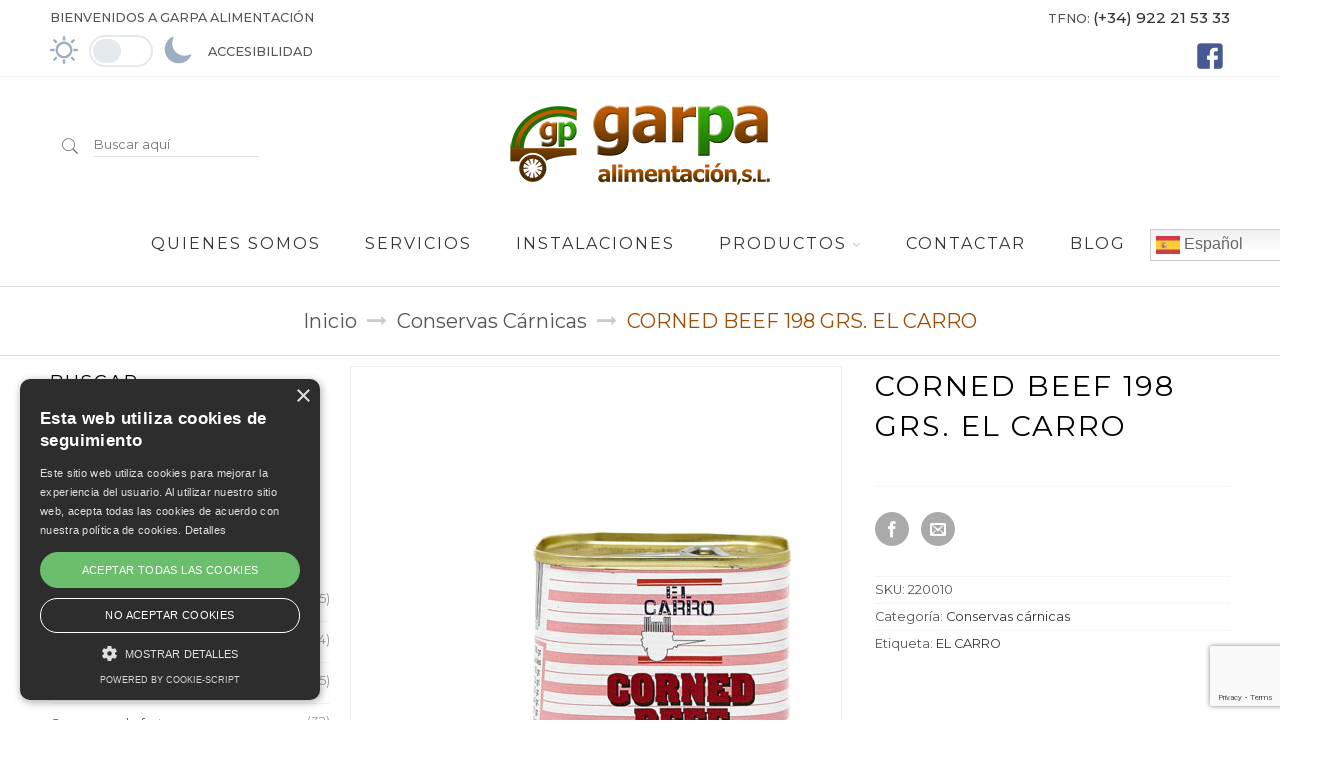

--- FILE ---
content_type: text/html; charset=UTF-8
request_url: https://garpa-alimentacion.com/producto/corned-beef-198-grs-el-carro/
body_size: 25854
content:
<!DOCTYPE html>
<html lang="es">
<head>

	<meta charset="UTF-8" />
	<meta name="viewport" content="width=device-width, initial-scale=1.0, maximum-scale=1.0, user-scalable=no" />

	<link rel="profile" href="https://gmpg.org/xfn/11" />
	<link rel="pingback" href="https://garpa-alimentacion.com/xmlrpc.php" />

			<link rel="shortcut icon" href="https://garpa-alimentacion.com/wp-content/uploads/2024/09/favico.png" />
	
	<!-- Demo Purpose Only. Should be removed in production -->
		<!-- Demo Purpose Only. Should be removed in production : END -->

	    <script type="text/javascript">
    /* <![CDATA[ */
    var ajaxurl = "https://garpa-alimentacion.com/wp-admin/admin-ajax.php";
    /* ]]> */
    </script>
        <script type="text/javascript">
        var search_options = {"live_search_template":"<div class=\"item-search\"><a href=\"{{url}}\" class=\"lee_link_item_search\" title=\"{{title}}\"><img src=\"{{image}}\" class=\"lee_item_image_search\" height=\"60\" width=\"60\" \/><div class=\"lee_item_title_search\"><p>{{title}}<\/p><\/div><\/a><\/div>","enable_live_search":1};
    </script>
    <meta name='robots' content='index, follow, max-image-preview:large, max-snippet:-1, max-video-preview:-1' />
<script type="text/javascript" charset="UTF-8" data-cs-platform="wordpress" src="https://cdn.cookie-script.com/s/84ef6e2a60a4175c6e9535039624bac1.js" id="cookie_script-js-with"></script>
	<!-- This site is optimized with the Yoast SEO plugin v26.8 - https://yoast.com/product/yoast-seo-wordpress/ -->
	<title>CORNED BEEF 198 GRS. EL CARRO - Garpa Alimentación - Almacenamiento y Distribución para las Islas Canarias</title>
	<link rel="canonical" href="https://garpa-alimentacion.com/producto/corned-beef-198-grs-el-carro/" />
	<meta property="og:locale" content="es_ES" />
	<meta property="og:type" content="article" />
	<meta property="og:title" content="CORNED BEEF 198 GRS. EL CARRO - Garpa Alimentación - Almacenamiento y Distribución para las Islas Canarias" />
	<meta property="og:url" content="https://garpa-alimentacion.com/producto/corned-beef-198-grs-el-carro/" />
	<meta property="og:site_name" content="Garpa Alimentación - Almacenamiento y Distribución para las Islas Canarias" />
	<meta property="article:publisher" content="https://www.facebook.com/GarpaAlimentacion" />
	<meta property="article:modified_time" content="2019-08-26T09:51:20+00:00" />
	<meta property="og:image" content="https://garpa-alimentacion.com/wp-content/uploads/2019/07/EL-CARRO_CORNED-BEEF-190G_01.jpg" />
	<meta property="og:image:width" content="1000" />
	<meta property="og:image:height" content="1000" />
	<meta property="og:image:type" content="image/jpeg" />
	<meta name="twitter:card" content="summary_large_image" />
	<script type="application/ld+json" class="yoast-schema-graph">{"@context":"https://schema.org","@graph":[{"@type":"WebPage","@id":"https://garpa-alimentacion.com/producto/corned-beef-198-grs-el-carro/","url":"https://garpa-alimentacion.com/producto/corned-beef-198-grs-el-carro/","name":"CORNED BEEF 198 GRS. EL CARRO - Garpa Alimentación - Almacenamiento y Distribución para las Islas Canarias","isPartOf":{"@id":"https://garpa-alimentacion.com/#website"},"primaryImageOfPage":{"@id":"https://garpa-alimentacion.com/producto/corned-beef-198-grs-el-carro/#primaryimage"},"image":{"@id":"https://garpa-alimentacion.com/producto/corned-beef-198-grs-el-carro/#primaryimage"},"thumbnailUrl":"https://garpa-alimentacion.com/wp-content/uploads/2019/07/EL-CARRO_CORNED-BEEF-190G_01.jpg","datePublished":"2019-07-02T10:01:13+00:00","dateModified":"2019-08-26T09:51:20+00:00","breadcrumb":{"@id":"https://garpa-alimentacion.com/producto/corned-beef-198-grs-el-carro/#breadcrumb"},"inLanguage":"es","potentialAction":[{"@type":"ReadAction","target":["https://garpa-alimentacion.com/producto/corned-beef-198-grs-el-carro/"]}]},{"@type":"ImageObject","inLanguage":"es","@id":"https://garpa-alimentacion.com/producto/corned-beef-198-grs-el-carro/#primaryimage","url":"https://garpa-alimentacion.com/wp-content/uploads/2019/07/EL-CARRO_CORNED-BEEF-190G_01.jpg","contentUrl":"https://garpa-alimentacion.com/wp-content/uploads/2019/07/EL-CARRO_CORNED-BEEF-190G_01.jpg","width":1000,"height":1000},{"@type":"BreadcrumbList","@id":"https://garpa-alimentacion.com/producto/corned-beef-198-grs-el-carro/#breadcrumb","itemListElement":[{"@type":"ListItem","position":1,"name":"Portada","item":"https://garpa-alimentacion.com/"},{"@type":"ListItem","position":2,"name":"Productos","item":"https://garpa-alimentacion.com/productos/"},{"@type":"ListItem","position":3,"name":"CORNED BEEF 198 GRS. EL CARRO"}]},{"@type":"WebSite","@id":"https://garpa-alimentacion.com/#website","url":"https://garpa-alimentacion.com/","name":"Garpa Alimentación","description":"Almacenamiento y Distribución para las Islas Canarias","publisher":{"@id":"https://garpa-alimentacion.com/#organization"},"potentialAction":[{"@type":"SearchAction","target":{"@type":"EntryPoint","urlTemplate":"https://garpa-alimentacion.com/?s={search_term_string}"},"query-input":{"@type":"PropertyValueSpecification","valueRequired":true,"valueName":"search_term_string"}}],"inLanguage":"es"},{"@type":"Organization","@id":"https://garpa-alimentacion.com/#organization","name":"Garpa Alimentación","url":"https://garpa-alimentacion.com/","logo":{"@type":"ImageObject","inLanguage":"es","@id":"https://garpa-alimentacion.com/#/schema/logo/image/","url":"https://garpa-alimentacion.com/wp-content/uploads/2021/02/logo-transp.png","contentUrl":"https://garpa-alimentacion.com/wp-content/uploads/2021/02/logo-transp.png","width":285,"height":95,"caption":"Garpa Alimentación"},"image":{"@id":"https://garpa-alimentacion.com/#/schema/logo/image/"},"sameAs":["https://www.facebook.com/GarpaAlimentacion"]}]}</script>
	<!-- / Yoast SEO plugin. -->


<link rel='dns-prefetch' href='//fonts.googleapis.com' />
<link rel="alternate" type="application/rss+xml" title="Garpa Alimentación - Almacenamiento y Distribución para las Islas Canarias &raquo; Feed" href="https://garpa-alimentacion.com/feed/" />
<link rel="alternate" title="oEmbed (JSON)" type="application/json+oembed" href="https://garpa-alimentacion.com/wp-json/oembed/1.0/embed?url=https%3A%2F%2Fgarpa-alimentacion.com%2Fproducto%2Fcorned-beef-198-grs-el-carro%2F" />
<link rel="alternate" title="oEmbed (XML)" type="text/xml+oembed" href="https://garpa-alimentacion.com/wp-json/oembed/1.0/embed?url=https%3A%2F%2Fgarpa-alimentacion.com%2Fproducto%2Fcorned-beef-198-grs-el-carro%2F&#038;format=xml" />
<style id='wp-img-auto-sizes-contain-inline-css' type='text/css'>
img:is([sizes=auto i],[sizes^="auto," i]){contain-intrinsic-size:3000px 1500px}
/*# sourceURL=wp-img-auto-sizes-contain-inline-css */
</style>
<style id='wp-emoji-styles-inline-css' type='text/css'>

	img.wp-smiley, img.emoji {
		display: inline !important;
		border: none !important;
		box-shadow: none !important;
		height: 1em !important;
		width: 1em !important;
		margin: 0 0.07em !important;
		vertical-align: -0.1em !important;
		background: none !important;
		padding: 0 !important;
	}
/*# sourceURL=wp-emoji-styles-inline-css */
</style>
<style id='wp-block-library-inline-css' type='text/css'>
:root{--wp-block-synced-color:#7a00df;--wp-block-synced-color--rgb:122,0,223;--wp-bound-block-color:var(--wp-block-synced-color);--wp-editor-canvas-background:#ddd;--wp-admin-theme-color:#007cba;--wp-admin-theme-color--rgb:0,124,186;--wp-admin-theme-color-darker-10:#006ba1;--wp-admin-theme-color-darker-10--rgb:0,107,160.5;--wp-admin-theme-color-darker-20:#005a87;--wp-admin-theme-color-darker-20--rgb:0,90,135;--wp-admin-border-width-focus:2px}@media (min-resolution:192dpi){:root{--wp-admin-border-width-focus:1.5px}}.wp-element-button{cursor:pointer}:root .has-very-light-gray-background-color{background-color:#eee}:root .has-very-dark-gray-background-color{background-color:#313131}:root .has-very-light-gray-color{color:#eee}:root .has-very-dark-gray-color{color:#313131}:root .has-vivid-green-cyan-to-vivid-cyan-blue-gradient-background{background:linear-gradient(135deg,#00d084,#0693e3)}:root .has-purple-crush-gradient-background{background:linear-gradient(135deg,#34e2e4,#4721fb 50%,#ab1dfe)}:root .has-hazy-dawn-gradient-background{background:linear-gradient(135deg,#faaca8,#dad0ec)}:root .has-subdued-olive-gradient-background{background:linear-gradient(135deg,#fafae1,#67a671)}:root .has-atomic-cream-gradient-background{background:linear-gradient(135deg,#fdd79a,#004a59)}:root .has-nightshade-gradient-background{background:linear-gradient(135deg,#330968,#31cdcf)}:root .has-midnight-gradient-background{background:linear-gradient(135deg,#020381,#2874fc)}:root{--wp--preset--font-size--normal:16px;--wp--preset--font-size--huge:42px}.has-regular-font-size{font-size:1em}.has-larger-font-size{font-size:2.625em}.has-normal-font-size{font-size:var(--wp--preset--font-size--normal)}.has-huge-font-size{font-size:var(--wp--preset--font-size--huge)}.has-text-align-center{text-align:center}.has-text-align-left{text-align:left}.has-text-align-right{text-align:right}.has-fit-text{white-space:nowrap!important}#end-resizable-editor-section{display:none}.aligncenter{clear:both}.items-justified-left{justify-content:flex-start}.items-justified-center{justify-content:center}.items-justified-right{justify-content:flex-end}.items-justified-space-between{justify-content:space-between}.screen-reader-text{border:0;clip-path:inset(50%);height:1px;margin:-1px;overflow:hidden;padding:0;position:absolute;width:1px;word-wrap:normal!important}.screen-reader-text:focus{background-color:#ddd;clip-path:none;color:#444;display:block;font-size:1em;height:auto;left:5px;line-height:normal;padding:15px 23px 14px;text-decoration:none;top:5px;width:auto;z-index:100000}html :where(.has-border-color){border-style:solid}html :where([style*=border-top-color]){border-top-style:solid}html :where([style*=border-right-color]){border-right-style:solid}html :where([style*=border-bottom-color]){border-bottom-style:solid}html :where([style*=border-left-color]){border-left-style:solid}html :where([style*=border-width]){border-style:solid}html :where([style*=border-top-width]){border-top-style:solid}html :where([style*=border-right-width]){border-right-style:solid}html :where([style*=border-bottom-width]){border-bottom-style:solid}html :where([style*=border-left-width]){border-left-style:solid}html :where(img[class*=wp-image-]){height:auto;max-width:100%}:where(figure){margin:0 0 1em}html :where(.is-position-sticky){--wp-admin--admin-bar--position-offset:var(--wp-admin--admin-bar--height,0px)}@media screen and (max-width:600px){html :where(.is-position-sticky){--wp-admin--admin-bar--position-offset:0px}}

/*# sourceURL=wp-block-library-inline-css */
</style><link rel='stylesheet' property='stylesheet' id='wc-blocks-style-css' href='https://garpa-alimentacion.com/wp-content/plugins/woocommerce/assets/client/blocks/wc-blocks.css?ver=wc-10.4.3' type='text/css' media='all' />
<style id='global-styles-inline-css' type='text/css'>
:root{--wp--preset--aspect-ratio--square: 1;--wp--preset--aspect-ratio--4-3: 4/3;--wp--preset--aspect-ratio--3-4: 3/4;--wp--preset--aspect-ratio--3-2: 3/2;--wp--preset--aspect-ratio--2-3: 2/3;--wp--preset--aspect-ratio--16-9: 16/9;--wp--preset--aspect-ratio--9-16: 9/16;--wp--preset--color--black: #000000;--wp--preset--color--cyan-bluish-gray: #abb8c3;--wp--preset--color--white: #ffffff;--wp--preset--color--pale-pink: #f78da7;--wp--preset--color--vivid-red: #cf2e2e;--wp--preset--color--luminous-vivid-orange: #ff6900;--wp--preset--color--luminous-vivid-amber: #fcb900;--wp--preset--color--light-green-cyan: #7bdcb5;--wp--preset--color--vivid-green-cyan: #00d084;--wp--preset--color--pale-cyan-blue: #8ed1fc;--wp--preset--color--vivid-cyan-blue: #0693e3;--wp--preset--color--vivid-purple: #9b51e0;--wp--preset--gradient--vivid-cyan-blue-to-vivid-purple: linear-gradient(135deg,rgb(6,147,227) 0%,rgb(155,81,224) 100%);--wp--preset--gradient--light-green-cyan-to-vivid-green-cyan: linear-gradient(135deg,rgb(122,220,180) 0%,rgb(0,208,130) 100%);--wp--preset--gradient--luminous-vivid-amber-to-luminous-vivid-orange: linear-gradient(135deg,rgb(252,185,0) 0%,rgb(255,105,0) 100%);--wp--preset--gradient--luminous-vivid-orange-to-vivid-red: linear-gradient(135deg,rgb(255,105,0) 0%,rgb(207,46,46) 100%);--wp--preset--gradient--very-light-gray-to-cyan-bluish-gray: linear-gradient(135deg,rgb(238,238,238) 0%,rgb(169,184,195) 100%);--wp--preset--gradient--cool-to-warm-spectrum: linear-gradient(135deg,rgb(74,234,220) 0%,rgb(151,120,209) 20%,rgb(207,42,186) 40%,rgb(238,44,130) 60%,rgb(251,105,98) 80%,rgb(254,248,76) 100%);--wp--preset--gradient--blush-light-purple: linear-gradient(135deg,rgb(255,206,236) 0%,rgb(152,150,240) 100%);--wp--preset--gradient--blush-bordeaux: linear-gradient(135deg,rgb(254,205,165) 0%,rgb(254,45,45) 50%,rgb(107,0,62) 100%);--wp--preset--gradient--luminous-dusk: linear-gradient(135deg,rgb(255,203,112) 0%,rgb(199,81,192) 50%,rgb(65,88,208) 100%);--wp--preset--gradient--pale-ocean: linear-gradient(135deg,rgb(255,245,203) 0%,rgb(182,227,212) 50%,rgb(51,167,181) 100%);--wp--preset--gradient--electric-grass: linear-gradient(135deg,rgb(202,248,128) 0%,rgb(113,206,126) 100%);--wp--preset--gradient--midnight: linear-gradient(135deg,rgb(2,3,129) 0%,rgb(40,116,252) 100%);--wp--preset--font-size--small: 13px;--wp--preset--font-size--medium: 20px;--wp--preset--font-size--large: 36px;--wp--preset--font-size--x-large: 42px;--wp--preset--spacing--20: 0.44rem;--wp--preset--spacing--30: 0.67rem;--wp--preset--spacing--40: 1rem;--wp--preset--spacing--50: 1.5rem;--wp--preset--spacing--60: 2.25rem;--wp--preset--spacing--70: 3.38rem;--wp--preset--spacing--80: 5.06rem;--wp--preset--shadow--natural: 6px 6px 9px rgba(0, 0, 0, 0.2);--wp--preset--shadow--deep: 12px 12px 50px rgba(0, 0, 0, 0.4);--wp--preset--shadow--sharp: 6px 6px 0px rgba(0, 0, 0, 0.2);--wp--preset--shadow--outlined: 6px 6px 0px -3px rgb(255, 255, 255), 6px 6px rgb(0, 0, 0);--wp--preset--shadow--crisp: 6px 6px 0px rgb(0, 0, 0);}:where(.is-layout-flex){gap: 0.5em;}:where(.is-layout-grid){gap: 0.5em;}body .is-layout-flex{display: flex;}.is-layout-flex{flex-wrap: wrap;align-items: center;}.is-layout-flex > :is(*, div){margin: 0;}body .is-layout-grid{display: grid;}.is-layout-grid > :is(*, div){margin: 0;}:where(.wp-block-columns.is-layout-flex){gap: 2em;}:where(.wp-block-columns.is-layout-grid){gap: 2em;}:where(.wp-block-post-template.is-layout-flex){gap: 1.25em;}:where(.wp-block-post-template.is-layout-grid){gap: 1.25em;}.has-black-color{color: var(--wp--preset--color--black) !important;}.has-cyan-bluish-gray-color{color: var(--wp--preset--color--cyan-bluish-gray) !important;}.has-white-color{color: var(--wp--preset--color--white) !important;}.has-pale-pink-color{color: var(--wp--preset--color--pale-pink) !important;}.has-vivid-red-color{color: var(--wp--preset--color--vivid-red) !important;}.has-luminous-vivid-orange-color{color: var(--wp--preset--color--luminous-vivid-orange) !important;}.has-luminous-vivid-amber-color{color: var(--wp--preset--color--luminous-vivid-amber) !important;}.has-light-green-cyan-color{color: var(--wp--preset--color--light-green-cyan) !important;}.has-vivid-green-cyan-color{color: var(--wp--preset--color--vivid-green-cyan) !important;}.has-pale-cyan-blue-color{color: var(--wp--preset--color--pale-cyan-blue) !important;}.has-vivid-cyan-blue-color{color: var(--wp--preset--color--vivid-cyan-blue) !important;}.has-vivid-purple-color{color: var(--wp--preset--color--vivid-purple) !important;}.has-black-background-color{background-color: var(--wp--preset--color--black) !important;}.has-cyan-bluish-gray-background-color{background-color: var(--wp--preset--color--cyan-bluish-gray) !important;}.has-white-background-color{background-color: var(--wp--preset--color--white) !important;}.has-pale-pink-background-color{background-color: var(--wp--preset--color--pale-pink) !important;}.has-vivid-red-background-color{background-color: var(--wp--preset--color--vivid-red) !important;}.has-luminous-vivid-orange-background-color{background-color: var(--wp--preset--color--luminous-vivid-orange) !important;}.has-luminous-vivid-amber-background-color{background-color: var(--wp--preset--color--luminous-vivid-amber) !important;}.has-light-green-cyan-background-color{background-color: var(--wp--preset--color--light-green-cyan) !important;}.has-vivid-green-cyan-background-color{background-color: var(--wp--preset--color--vivid-green-cyan) !important;}.has-pale-cyan-blue-background-color{background-color: var(--wp--preset--color--pale-cyan-blue) !important;}.has-vivid-cyan-blue-background-color{background-color: var(--wp--preset--color--vivid-cyan-blue) !important;}.has-vivid-purple-background-color{background-color: var(--wp--preset--color--vivid-purple) !important;}.has-black-border-color{border-color: var(--wp--preset--color--black) !important;}.has-cyan-bluish-gray-border-color{border-color: var(--wp--preset--color--cyan-bluish-gray) !important;}.has-white-border-color{border-color: var(--wp--preset--color--white) !important;}.has-pale-pink-border-color{border-color: var(--wp--preset--color--pale-pink) !important;}.has-vivid-red-border-color{border-color: var(--wp--preset--color--vivid-red) !important;}.has-luminous-vivid-orange-border-color{border-color: var(--wp--preset--color--luminous-vivid-orange) !important;}.has-luminous-vivid-amber-border-color{border-color: var(--wp--preset--color--luminous-vivid-amber) !important;}.has-light-green-cyan-border-color{border-color: var(--wp--preset--color--light-green-cyan) !important;}.has-vivid-green-cyan-border-color{border-color: var(--wp--preset--color--vivid-green-cyan) !important;}.has-pale-cyan-blue-border-color{border-color: var(--wp--preset--color--pale-cyan-blue) !important;}.has-vivid-cyan-blue-border-color{border-color: var(--wp--preset--color--vivid-cyan-blue) !important;}.has-vivid-purple-border-color{border-color: var(--wp--preset--color--vivid-purple) !important;}.has-vivid-cyan-blue-to-vivid-purple-gradient-background{background: var(--wp--preset--gradient--vivid-cyan-blue-to-vivid-purple) !important;}.has-light-green-cyan-to-vivid-green-cyan-gradient-background{background: var(--wp--preset--gradient--light-green-cyan-to-vivid-green-cyan) !important;}.has-luminous-vivid-amber-to-luminous-vivid-orange-gradient-background{background: var(--wp--preset--gradient--luminous-vivid-amber-to-luminous-vivid-orange) !important;}.has-luminous-vivid-orange-to-vivid-red-gradient-background{background: var(--wp--preset--gradient--luminous-vivid-orange-to-vivid-red) !important;}.has-very-light-gray-to-cyan-bluish-gray-gradient-background{background: var(--wp--preset--gradient--very-light-gray-to-cyan-bluish-gray) !important;}.has-cool-to-warm-spectrum-gradient-background{background: var(--wp--preset--gradient--cool-to-warm-spectrum) !important;}.has-blush-light-purple-gradient-background{background: var(--wp--preset--gradient--blush-light-purple) !important;}.has-blush-bordeaux-gradient-background{background: var(--wp--preset--gradient--blush-bordeaux) !important;}.has-luminous-dusk-gradient-background{background: var(--wp--preset--gradient--luminous-dusk) !important;}.has-pale-ocean-gradient-background{background: var(--wp--preset--gradient--pale-ocean) !important;}.has-electric-grass-gradient-background{background: var(--wp--preset--gradient--electric-grass) !important;}.has-midnight-gradient-background{background: var(--wp--preset--gradient--midnight) !important;}.has-small-font-size{font-size: var(--wp--preset--font-size--small) !important;}.has-medium-font-size{font-size: var(--wp--preset--font-size--medium) !important;}.has-large-font-size{font-size: var(--wp--preset--font-size--large) !important;}.has-x-large-font-size{font-size: var(--wp--preset--font-size--x-large) !important;}
/*# sourceURL=global-styles-inline-css */
</style>

<style id='classic-theme-styles-inline-css' type='text/css'>
/*! This file is auto-generated */
.wp-block-button__link{color:#fff;background-color:#32373c;border-radius:9999px;box-shadow:none;text-decoration:none;padding:calc(.667em + 2px) calc(1.333em + 2px);font-size:1.125em}.wp-block-file__button{background:#32373c;color:#fff;text-decoration:none}
/*# sourceURL=/wp-includes/css/classic-themes.min.css */
</style>
<link rel='stylesheet' property='stylesheet' id='contact-form-7-css' href='https://garpa-alimentacion.com/wp-content/plugins/contact-form-7/includes/css/styles.css?ver=6.1.4' type='text/css' media='all' />
<link rel='stylesheet' property='stylesheet' id='ee-simple-file-list-css-css' href='https://garpa-alimentacion.com/wp-content/plugins/simple-file-list/css/styles.css?ver=6.1.17' type='text/css' media='all' />
<style id='woocommerce-inline-inline-css' type='text/css'>
.woocommerce form .form-row .required { visibility: visible; }
/*# sourceURL=woocommerce-inline-inline-css */
</style>
<link rel='stylesheet' property='stylesheet' id='wp-night-mode-css' href='https://garpa-alimentacion.com/wp-content/plugins/wp-night-mode/public/css/wp-night-mode-public.css?ver=1.0.0' type='text/css' media='all' />
<link rel='stylesheet' property='stylesheet' id='leetheme-icons-css' href='https://garpa-alimentacion.com/wp-content/themes/milano/css/fonts.css?ver=1.0' type='text/css' media='all' />
<link rel='stylesheet' property='stylesheet' id='leetheme-animations-css' href='https://garpa-alimentacion.com/wp-content/themes/milano/css/animations.css?ver=1.0' type='text/css' media='all' />
<link rel='stylesheet' property='stylesheet' id='leetheme-animate-css' href='https://garpa-alimentacion.com/wp-content/themes/milano/css/animate.css?ver=1.0' type='text/css' media='all' />
<link rel='stylesheet' property='stylesheet' id='owlcarousel-css' href='https://garpa-alimentacion.com/wp-content/themes/milano/css/owl.carousel.css?ver=1.0' type='text/css' media='all' />
<link rel='stylesheet' property='stylesheet' id='leetheme-style-css' href='https://garpa-alimentacion.com/wp-content/themes/milano/style.css?ver=3.9.7.5' type='text/css' media='all' />
<link rel='stylesheet' property='stylesheet' id='leetheme-googlefonts-css' href='https://fonts.googleapis.com/css?family=Dancing+Script%3A100%2C100italic%2C200%2C200italic%2C300%2C300italic%2C400%2C400italic%2C500%2C500italic%2C600%2C600italic%2C700%2C700italic%2C900%2C900italic%7CMontserrat%3A100%2C100italic%2C200%2C200italic%2C300%2C300italic%2C400%2C400italic%2C500%2C500italic%2C600%2C600italic%2C700%2C700italic%2C900%2C900italic%7CMontserrat%3A100%2C100italic%2C200%2C200italic%2C300%2C300italic%2C400%2C400italic%2C500%2C500italic%2C600%2C600italic%2C700%2C700italic%2C900%2C900italic%7CMontserrat%3A100%2C100italic%2C200%2C200italic%2C300%2C300italic%2C400%2C400italic%2C500%2C500italic%2C600%2C600italic%2C700%2C700italic%2C900%2C900italic&#038;subset=cyrillic%2Cvietnamese%2Cgreek%2Cgreek-ext%2Ccyrillic-ext%2Clatin%2Clatin&#038;ver=b81fb033a905ef06b5504d67795634e3' type='text/css' media='all' />
<link rel='stylesheet' property='stylesheet' id='font-awesome-style-css' href='https://garpa-alimentacion.com/wp-content/themes/milano/css/font-awesome-4.2.0/css/font-awesome.min.css?ver=b81fb033a905ef06b5504d67795634e3' type='text/css' media='all' />
<link rel='stylesheet' property='stylesheet' id='font-pe7s-style-css' href='https://garpa-alimentacion.com/wp-content/themes/milano/css/pe-icon-7-stroke/css/pe-icon-7-stroke.css?ver=b81fb033a905ef06b5504d67795634e3' type='text/css' media='all' />
<link rel='stylesheet' property='stylesheet' id='font-pe7s-helper-style-css' href='https://garpa-alimentacion.com/wp-content/themes/milano/css/pe-icon-7-stroke/css/helper.css?ver=b81fb033a905ef06b5504d67795634e3' type='text/css' media='all' />
<script type="text/javascript" src="https://garpa-alimentacion.com/wp-content/plugins/enable-jquery-migrate-helper/js/jquery/jquery-1.12.4-wp.js?ver=1.12.4-wp" id="jquery-core-js"></script>
<script type="text/javascript" src="https://garpa-alimentacion.com/wp-content/plugins/enable-jquery-migrate-helper/js/jquery-migrate/jquery-migrate-1.4.1-wp.js?ver=1.4.1-wp" id="jquery-migrate-js"></script>
<script type="text/javascript" src="https://garpa-alimentacion.com/wp-content/plugins/simple-file-list/js/ee-head.js?ver=b81fb033a905ef06b5504d67795634e3" id="ee-simple-file-list-js-head-js"></script>
<script type="text/javascript" src="https://garpa-alimentacion.com/wp-content/plugins/woocommerce/assets/js/jquery-blockui/jquery.blockUI.min.js?ver=2.7.0-wc.10.4.3" id="wc-jquery-blockui-js" data-wp-strategy="defer"></script>
<script type="text/javascript" id="wc-add-to-cart-js-extra">
/* <![CDATA[ */
var wc_add_to_cart_params = {"ajax_url":"/wp-admin/admin-ajax.php","wc_ajax_url":"/?wc-ajax=%%endpoint%%","i18n_view_cart":"Ver carrito","cart_url":"https://garpa-alimentacion.com","is_cart":"","cart_redirect_after_add":"no"};
//# sourceURL=wc-add-to-cart-js-extra
/* ]]> */
</script>
<script type="text/javascript" src="https://garpa-alimentacion.com/wp-content/plugins/woocommerce/assets/js/frontend/add-to-cart.min.js?ver=10.4.3" id="wc-add-to-cart-js" data-wp-strategy="defer"></script>
<script type="text/javascript" id="wc-single-product-js-extra">
/* <![CDATA[ */
var wc_single_product_params = {"i18n_required_rating_text":"Por favor elige una puntuaci\u00f3n","i18n_rating_options":["1 de 5 estrellas","2 de 5 estrellas","3 de 5 estrellas","4 de 5 estrellas","5 de 5 estrellas"],"i18n_product_gallery_trigger_text":"Ver galer\u00eda de im\u00e1genes a pantalla completa","review_rating_required":"yes","flexslider":{"rtl":false,"animation":"slide","smoothHeight":true,"directionNav":false,"controlNav":"thumbnails","slideshow":false,"animationSpeed":500,"animationLoop":false,"allowOneSlide":false},"zoom_enabled":"","zoom_options":[],"photoswipe_enabled":"","photoswipe_options":{"shareEl":false,"closeOnScroll":false,"history":false,"hideAnimationDuration":0,"showAnimationDuration":0},"flexslider_enabled":""};
//# sourceURL=wc-single-product-js-extra
/* ]]> */
</script>
<script type="text/javascript" src="https://garpa-alimentacion.com/wp-content/plugins/woocommerce/assets/js/frontend/single-product.min.js?ver=10.4.3" id="wc-single-product-js" defer="defer" data-wp-strategy="defer"></script>
<script type="text/javascript" src="https://garpa-alimentacion.com/wp-content/plugins/woocommerce/assets/js/js-cookie/js.cookie.min.js?ver=2.1.4-wc.10.4.3" id="wc-js-cookie-js" defer="defer" data-wp-strategy="defer"></script>
<script type="text/javascript" id="woocommerce-js-extra">
/* <![CDATA[ */
var woocommerce_params = {"ajax_url":"/wp-admin/admin-ajax.php","wc_ajax_url":"/?wc-ajax=%%endpoint%%","i18n_password_show":"Mostrar contrase\u00f1a","i18n_password_hide":"Ocultar contrase\u00f1a"};
//# sourceURL=woocommerce-js-extra
/* ]]> */
</script>
<script type="text/javascript" src="https://garpa-alimentacion.com/wp-content/plugins/woocommerce/assets/js/frontend/woocommerce.min.js?ver=10.4.3" id="woocommerce-js" defer="defer" data-wp-strategy="defer"></script>
<script type="text/javascript" id="wp-night-mode-js-extra">
/* <![CDATA[ */
var wpnmObject = {"button_html":"\u003Cdiv class=\"wpnm-button style-5\"\u003E\n                            \u003Cdiv class=\"wpnm-button-sun\"\u003E\n                                \u003Csvg xmlns=\"http://www.w3.org/2000/svg\" xmlns:xlink=\"http://www.w3.org/1999/xlink\" version=\"1.1\" id=\"dayIcon\" x=\"0px\" y=\"0px\" viewBox=\"0 0 35 35\" style=\"enable-background:new 0 0 35 35;\" xml:space=\"preserve\"\u003E\n                                    \u003Cg id=\"Sun\"\u003E\n                                        \u003Cg\u003E\n                                            \u003Cpath style=\"fill-rule:evenodd;clip-rule:evenodd;\" d=\"M6,17.5C6,16.672,5.328,16,4.5,16h-3C0.672,16,0,16.672,0,17.5    S0.672,19,1.5,19h3C5.328,19,6,18.328,6,17.5z M7.5,26c-0.414,0-0.789,0.168-1.061,0.439l-2,2C4.168,28.711,4,29.086,4,29.5    C4,30.328,4.671,31,5.5,31c0.414,0,0.789-0.168,1.06-0.44l2-2C8.832,28.289,9,27.914,9,27.5C9,26.672,8.329,26,7.5,26z M17.5,6    C18.329,6,19,5.328,19,4.5v-3C19,0.672,18.329,0,17.5,0S16,0.672,16,1.5v3C16,5.328,16.671,6,17.5,6z M27.5,9    c0.414,0,0.789-0.168,1.06-0.439l2-2C30.832,6.289,31,5.914,31,5.5C31,4.672,30.329,4,29.5,4c-0.414,0-0.789,0.168-1.061,0.44    l-2,2C26.168,6.711,26,7.086,26,7.5C26,8.328,26.671,9,27.5,9z M6.439,8.561C6.711,8.832,7.086,9,7.5,9C8.328,9,9,8.328,9,7.5    c0-0.414-0.168-0.789-0.439-1.061l-2-2C6.289,4.168,5.914,4,5.5,4C4.672,4,4,4.672,4,5.5c0,0.414,0.168,0.789,0.439,1.06    L6.439,8.561z M33.5,16h-3c-0.828,0-1.5,0.672-1.5,1.5s0.672,1.5,1.5,1.5h3c0.828,0,1.5-0.672,1.5-1.5S34.328,16,33.5,16z     M28.561,26.439C28.289,26.168,27.914,26,27.5,26c-0.828,0-1.5,0.672-1.5,1.5c0,0.414,0.168,0.789,0.439,1.06l2,2    C28.711,30.832,29.086,31,29.5,31c0.828,0,1.5-0.672,1.5-1.5c0-0.414-0.168-0.789-0.439-1.061L28.561,26.439z M17.5,29    c-0.829,0-1.5,0.672-1.5,1.5v3c0,0.828,0.671,1.5,1.5,1.5s1.5-0.672,1.5-1.5v-3C19,29.672,18.329,29,17.5,29z M17.5,7    C11.71,7,7,11.71,7,17.5S11.71,28,17.5,28S28,23.29,28,17.5S23.29,7,17.5,7z M17.5,25c-4.136,0-7.5-3.364-7.5-7.5    c0-4.136,3.364-7.5,7.5-7.5c4.136,0,7.5,3.364,7.5,7.5C25,21.636,21.636,25,17.5,25z\"\u003E\u003C/path\u003E\n                                        \u003C/g\u003E\n                                    \u003C/g\u003E\n                                \u003C/svg\u003E\n                            \u003C/div\u003E\n                            \u003Cdiv class=\"wpnm-button-toggle\"\u003E\u003C/div\u003E\n                            \u003Cdiv class=\"wpnm-button-moon\"\u003E\n                                \u003Csvg xmlns=\"http://www.w3.org/2000/svg\" xmlns:xlink=\"http://www.w3.org/1999/xlink\" version=\"1.1\" id=\"nightIcon\" x=\"0px\" y=\"0px\" viewBox=\"0 0 100 100\" enable-background=\"new 0 0 100 100\" xml:space=\"preserve\"\u003E\n                                \u003Cpath d=\"M96.76,66.458c-0.853-0.852-2.15-1.064-3.23-0.534c-6.063,2.991-12.858,4.571-19.655,4.571  C62.022,70.495,50.88,65.88,42.5,57.5C29.043,44.043,25.658,23.536,34.076,6.47c0.532-1.08,0.318-2.379-0.534-3.23  c-0.851-0.852-2.15-1.064-3.23-0.534c-4.918,2.427-9.375,5.619-13.246,9.491c-9.447,9.447-14.65,22.008-14.65,35.369  c0,13.36,5.203,25.921,14.65,35.368s22.008,14.65,35.368,14.65c13.361,0,25.921-5.203,35.369-14.65  c3.872-3.871,7.064-8.328,9.491-13.246C97.826,68.608,97.611,67.309,96.76,66.458z\"\u003E\u003C/path\u003E\n                                \u003C/svg\u003E\n                            \u003C/div\u003E\n                        \u003C/div\u003E","default":"","server_time":"1768971795","turn_on_time":"","turn_off_time":""};
//# sourceURL=wp-night-mode-js-extra
/* ]]> */
</script>
<script type="text/javascript" src="https://garpa-alimentacion.com/wp-content/plugins/wp-night-mode/public/js/wp-night-mode-public.js?ver=1.0.0" id="wp-night-mode-js"></script>
<script type="text/javascript" src="https://garpa-alimentacion.com/wp-content/plugins/js_composer/assets/js/vendors/woocommerce-add-to-cart.js?ver=8.7.2" id="vc_woocommerce-add-to-cart-js-js"></script>
<script></script><link rel="https://api.w.org/" href="https://garpa-alimentacion.com/wp-json/" /><link rel="alternate" title="JSON" type="application/json" href="https://garpa-alimentacion.com/wp-json/wp/v2/product/8791" /><link rel="EditURI" type="application/rsd+xml" title="RSD" href="https://garpa-alimentacion.com/xmlrpc.php?rsd" />

<link rel='shortlink' href='https://garpa-alimentacion.com/?p=8791' />

		<!-- GA Google Analytics @ https://m0n.co/ga -->
		<script async src="https://www.googletagmanager.com/gtag/js?id=G-F93BG7402D"></script>
		<script>
			window.dataLayer = window.dataLayer || [];
			function gtag(){dataLayer.push(arguments);}
			gtag('js', new Date());
			gtag('config', 'G-F93BG7402D');
		</script>

				<style type="text/css">
				 
			.wp-night-mode-slider {
				background-color: ;
			}

			.wp-night-mode-button.active .wp-night-mode-slider {
				background-color: ;
			}

			body.wp-night-mode-on * {
				background: #191919;
			}

			body.wp-night-mode-on .customize-partial-edit-shortcut button,
			body.wp-night-mode-on .customize-partial-edit-shortcut button svg,
			body.wp-night-mode-on #adminbarsearch,
			body.wp-night-mode-on span.display-name,
			body.wp-night-mode-on span.ab-icon,
			body.wp-night-mode-on span.ab-label {
			    background: transparent;
			}

			body.wp-night-mode-on * {
				color: #ffffff;
			}

			body.wp-night-mode-on a {
				color: #ffffff;
			}

			body.wp-night-mode-on a:hover,
			body.wp-night-mode-on a:visited,
			body.wp-night-mode-on a:active {
				color: #31a807;
			}
		}				@media (prefers-color-scheme: dark) {
					 
			.wp-night-mode-slider {
				background-color: ;
			}

			.wp-night-mode-button.active .wp-night-mode-slider {
				background-color: ;
			}

			body.wp-night-mode-on * {
				background: #191919;
			}

			body.wp-night-mode-on .customize-partial-edit-shortcut button,
			body.wp-night-mode-on .customize-partial-edit-shortcut button svg,
			body.wp-night-mode-on #adminbarsearch,
			body.wp-night-mode-on span.display-name,
			body.wp-night-mode-on span.ab-icon,
			body.wp-night-mode-on span.ab-label {
			    background: transparent;
			}

			body.wp-night-mode-on * {
				color: #ffffff;
			}

			body.wp-night-mode-on a {
				color: #ffffff;
			}

			body.wp-night-mode-on a:hover,
			body.wp-night-mode-on a:visited,
			body.wp-night-mode-on a:active {
				color: #31a807;
			}
		}				}
			</style>
			<style>

		/* If you want to change color in some other elements you can use the Additional CSS field. CSS example: body.wp-night-mode-on .element-class { color: #000; } */
		body.wp-night-mode-on #masthead {background:#191919}
		.search-field {background:#fff !important}
		body.wp-night-mode-on .search-field {background:#191919 !important}
	   .bread {margin:0px}
		body.wp-night-mode-on .margin-top-50 {margin-top:0px !important}											 
		body.wp-night-mode-on .footer-type-1 {border:none}
		
		.entry-header .large-2{display:none!Important;}
		.entry-header .large-10 {width:100%!Important;}
											 
	</style>
<!-- Google site verification - Google for WooCommerce -->
<meta name="google-site-verification" content="FxtI0HUkoMqU4-1UxDxwFhar3VTwkeIatFO-lUdR3qU" />
		
    <script type="text/javascript">
        /* <![CDATA[ */
        var ajaxurl = "https://garpa-alimentacion.com/wp-admin/admin-ajax.php";
        /* ]]> */
    </script>

<!--[if lt IE 9]><link rel="stylesheet" type="text/css" href="https://garpa-alimentacion.com/wp-content/themes/milano/css/ie-fix.css"><script src="//html5shim.googlecode.com/svn/trunk/html5.js"></script><script>var head = document.getElementsByTagName('head')[0],style = document.createElement('style');style.type = 'text/css';style.styleSheet.cssText = ':before,:after{content:none !important';head.appendChild(style);setTimeout(function(){head.removeChild(style);}, 0);</script><![endif]-->    <meta property="og:title" content="CORNED BEEF 198 GRS. EL CARRO" />
                                    <meta property="og:image" content="https://garpa-alimentacion.com/wp-content/uploads/2019/07/EL-CARRO_CORNED-BEEF-190G_01.jpg" />
                <meta property="og:url" content="https://garpa-alimentacion.com/producto/corned-beef-198-grs-el-carro/" />
	<noscript><style>.woocommerce-product-gallery{ opacity: 1 !important; }</style></noscript>
	<meta name="generator" content="Powered by WPBakery Page Builder - drag and drop page builder for WordPress."/>
<meta name="generator" content="Powered by Slider Revolution 6.7.38 - responsive, Mobile-Friendly Slider Plugin for WordPress with comfortable drag and drop interface." />
<script>function setREVStartSize(e){
			//window.requestAnimationFrame(function() {
				window.RSIW = window.RSIW===undefined ? window.innerWidth : window.RSIW;
				window.RSIH = window.RSIH===undefined ? window.innerHeight : window.RSIH;
				try {
					var pw = document.getElementById(e.c).parentNode.offsetWidth,
						newh;
					pw = pw===0 || isNaN(pw) || (e.l=="fullwidth" || e.layout=="fullwidth") ? window.RSIW : pw;
					e.tabw = e.tabw===undefined ? 0 : parseInt(e.tabw);
					e.thumbw = e.thumbw===undefined ? 0 : parseInt(e.thumbw);
					e.tabh = e.tabh===undefined ? 0 : parseInt(e.tabh);
					e.thumbh = e.thumbh===undefined ? 0 : parseInt(e.thumbh);
					e.tabhide = e.tabhide===undefined ? 0 : parseInt(e.tabhide);
					e.thumbhide = e.thumbhide===undefined ? 0 : parseInt(e.thumbhide);
					e.mh = e.mh===undefined || e.mh=="" || e.mh==="auto" ? 0 : parseInt(e.mh,0);
					if(e.layout==="fullscreen" || e.l==="fullscreen")
						newh = Math.max(e.mh,window.RSIH);
					else{
						e.gw = Array.isArray(e.gw) ? e.gw : [e.gw];
						for (var i in e.rl) if (e.gw[i]===undefined || e.gw[i]===0) e.gw[i] = e.gw[i-1];
						e.gh = e.el===undefined || e.el==="" || (Array.isArray(e.el) && e.el.length==0)? e.gh : e.el;
						e.gh = Array.isArray(e.gh) ? e.gh : [e.gh];
						for (var i in e.rl) if (e.gh[i]===undefined || e.gh[i]===0) e.gh[i] = e.gh[i-1];
											
						var nl = new Array(e.rl.length),
							ix = 0,
							sl;
						e.tabw = e.tabhide>=pw ? 0 : e.tabw;
						e.thumbw = e.thumbhide>=pw ? 0 : e.thumbw;
						e.tabh = e.tabhide>=pw ? 0 : e.tabh;
						e.thumbh = e.thumbhide>=pw ? 0 : e.thumbh;
						for (var i in e.rl) nl[i] = e.rl[i]<window.RSIW ? 0 : e.rl[i];
						sl = nl[0];
						for (var i in nl) if (sl>nl[i] && nl[i]>0) { sl = nl[i]; ix=i;}
						var m = pw>(e.gw[ix]+e.tabw+e.thumbw) ? 1 : (pw-(e.tabw+e.thumbw)) / (e.gw[ix]);
						newh =  (e.gh[ix] * m) + (e.tabh + e.thumbh);
					}
					var el = document.getElementById(e.c);
					if (el!==null && el) el.style.height = newh+"px";
					el = document.getElementById(e.c+"_wrapper");
					if (el!==null && el) {
						el.style.height = newh+"px";
						el.style.display = "block";
					}
				} catch(e){
					console.log("Failure at Presize of Slider:" + e)
				}
			//});
		  };</script>

    <style type="text/css">
                .top-bar-nav a.nav-top-link,
            body,
            p,
            #top-bar,
            .cart-inner .nav-dropdown,
            .nav-dropdown {
                font-family: Montserrat, helvetica, arial, sans-serif!important;
            }
    
                #masthead .header-container .logo-wrapper .logo a img,
            .fixed-header .logo-wrapper .logo a img
            {
                max-height: 95px            }
            
                .cart-count,
            .mini-cart .nav-dropdown-inner,
            .price .amount,
            .megatop > a
            {font-family: Montserrat,helvetica,arial,sans-serif!important;}
    
                .header-nav li.root-item > a,
            .search-wrapper label,
            .product-title,
            .name,
            .post-date,
            h1,h2,h3,h4,h5,h6{font-family: Montserrat,helvetica,arial,sans-serif!important;letter-spacing: 2px;}
    
                .alt-font{font-family: Dancing Script,Georgia,serif!important;}
    
    
        /* COLOR PRIMARY */
     
        	
            /* COLOR */
            a:hover,
            a:focus,
            .add-to-cart-grid .cart-icon strong,
            .tagcloud a,
            .navigation-paging a,
            .navigation-image a,
            ul.page-numbers a,
            ul.page-numbers li > span,
            #header-outer-wrap .mobile-menu a,
            .logo a,
            li.mini-cart .cart-icon strong,
            .widget_product_tag_cloud a,
            .widget_tag_cloud a,
            #header-outer-wrap .mobile-menu a.mobile-menu a,
            .checkout-group h3,
            .order-review h3,
            #yith-searchsubmit .icon-search,
            .mini-cart-item .cart_list_product_price,
            .remove:hover i,
            .tabbed-content ul.tabs li a:hover,
            .tabbed-content ul.tabs li.active a,
            .tabbed-content .tabs li.separator,
            .price,
            .product-item .info .price,
            .widget_products .product_list_widget li .amount,
            .widget_top_rated_products .product_list_widget li .amount,
            .support-icon,
            .entry-meta a,
            #order_review_heading,
            .checkout-group h3,
            .shop_table.cart td.product-name a,
            a.shipping-calculator-button,
            h3.breadcrumb,
            .widget_layered_nav li a:hover,
            .widget_layered_nav_filters li a:hover,
            .product_list_widget .text-info span,
            .left-text i,
            .collapsing.categories.list li:hover span,
            .copyright-footer span,
            #menu-shop-by-category li.active.menu-parent-item .nav-top-link::after,
            .product_list_widget .product-title:hover,
            .item-product-widget .product-meta .product-title a:hover,
            .product_list_widget span.amount,
            .header-type-3 ul.header-nav li a.nav-top-link:hover,
            .widget_layered_nav li:hover a,
            .widget_layered_nav_filters li:hover a,
            .remove .icon-close:hover,
            .absolute-footer .left .copyright-footer span,
            .service-block .box .title .icon,
            .contact-information .contact-text strong,
            .bread .breadcrumb-row h3 a:hover,
            .nav-wrapper .header-nav li.root-item a:hover,
            .group-blogs .blog_info .read_more a:hover,
            .mini-cart .nav-dropdown .cart_list .mini-cart-item .mini-cart-info .cart_list_product_quantity,
            #top-bar .top-bar-nav li.color a,
            .absolute-footer li a:hover,
            #masthead .mobile-menu .mobile_toggle,
            .leetheme_recent_posts li .post-date,
            .leetheme_recent_posts .read-more a,
            .widget.woocommerce li a:hover,
            .filter-tabs li.active i, .filter-tabs li:hover i,
            .widget.woocommerce li.current-cat a,
            .team-member .member-details h3,
            .shop_table .remove-product .icon-close:hover,
            .lt-tabs-content .lt-tabs li.separator,
            .load-more:hover,
            .lt-active,
            .html-text i {
                color: #9e4d02;
            }
            ul.header-nav li.active a.nav-top-link,
            ul li .nav-dropdown > ul > li:hover > a,
            ul li .nav-dropdown > ul > li:hover > a::before,
            ul li .nav-dropdown > ul > li .nav-column-links > ul > li a:hover,
            ul li .nav-dropdown > ul > li .nav-column-links > ul > li:hover > a::before {
                color: #9e4d02;
            }
        		
            .blog_shortcode_item .blog_shortcode_text h3 a:hover,
            .main-navigation li.menu-item a:hover,
            .widget-area ul li a:hover,
            h1.entry-title a:hover,
            .comments-area a,
            .collapses.active .collapses-title a,
            .progress-bar .bar-meter .bar-number,
            .product-item .info .name a:hover,
            .wishlist_table td.product-name a:hover,
            .product_list_widget .text-info a:hover,
            .product-list .info .name:hover,
            .primary-color,
            .widget.widget_categories li a.lt-active,
            .widget.widget_archive li a.lt-active,
            ul.main-navigation li .nav-dropdown > ul > li .nav-column-links > ul > li a:hover {
                color: #9e4d02 !important;
            }
        		
            /* BACKGROUND */
            .tabbed-content.pos_pills ul.tabs li.active a,
            li.featured-item.style_2:hover a,
            .bery_hotspot,
            ul.page-numbers li > span,
            .label-new.menu-item a:after,
            .text-box-primary,
            .navigation-paging a:hover,
            .navigation-image a:hover,
            .next-prev-nav .prod-dropdown > a:hover,
            ul.page-numbers a:hover,
            .widget_product_tag_cloud a:hover,
            .widget_tag_cloud a:hover,
            .custom-cart-count,
            .iosSlider .sliderNav a:hover span,
            a.button.trans-button:hover,
            .please-wait i,
            li.mini-cart .cart-icon .cart-count,
            .product-img .product-bg,
            #submit,
            button,
            #submit,
            button,
            input[type="submit"],
            .post-item:hover .post-date,
            .blog_shortcode_item:hover .post-date,
            .group-slider .sliderNav a:hover,
            .support-icon.square-round:hover,
            .entry-header .post-date-wrapper,
            .entry-header .post-date-wrapper:hover,
            .comment-inner .reply a:hover,
            .checkout-breadcrumb div:hover span,
            .woocommerce-cart .title-cart span,
            .woocommerce-checkout .title-checkout span,
            .woocommerce-checkout .title-cart span,
            ul.page-numbers a:hover,
            ul.page-numbers li span.current,
            .social-icons .icon.icon_email:hover,
            .widget_collapscat h3,
            ul.header-nav li a.nav-top-link::before,
            .sliderNav a span:hover,
            .shop-by-category h3.section-title,
            ul.header-nav li a.nav-top-link::before,
            .custom-footer-1 .bery-hr,
            .products.list .product-interactions .quick-view:hover,
            .products.list .product-interactions .yith-wcwl-add-button:hover,
            ul.header-nav li a.nav-top-link::before,
            .widget_collapscat h2,
            .shop-by-category h2.widgettitle,
            .rev_slider_wrapper .type-label-2,
            .bery-hr.primary-color,
            .products.list .product-interactions .yith-wcwl-add-button:hover,
            .owl-carousel .owl-controls .owl-pagination .owl-page.active,
            .owl-carousel .owl-controls .owl-pagination .owl-page:hover,
            .pagination-centered .page-numbers a:hover, .pagination-centered .page-numbers span.current,
            .pagination-centered .page-numbers .current,
            .vertical-menu h4.section-title,
            .cart-wishlist .mini-cart .cart-link .cart-icon .products-number,
            .load-more::before
            {
                background-color: #9e4d02            }

            .sliderBullets .bullet.active,
            .sliderBullets .bullet:hover,
            .flipContainer .pager span.dot.current,
            .button.trans-button.primary,
            #leetheme-popup .ninja-forms-form-wrap .ninja-forms-form .ninja-forms-all-fields-wrap .field-wrap .button,
            .tparrows:hover {
                background-color: #9e4d02 !important
            }
        		
            .sliderBullets .bullet.active,
            .sliderBullets .bullet:hover,
            .flipContainer .pager span.dot.current,
            .tp-bullets.hesperiden.round .bullet:hover,
            .tp-bullets.hesperiden.round .bullet.selected,
            .tp-bullets.simplebullets.round .bullet:hover,
            .tp-bullets.simplebullets.round .bullet.selected {
                background-color: #9e4d02 !important
            }
            /* BORDER COLOR */
            .text-bordered-primary,
            ul.page-numbers li > span,
            .add-to-cart-grid .cart-icon-handle,
            .add-to-cart-grid.please-wait .cart-icon strong,
            .navigation-paging a,
            .navigation-image a,
            ul.page-numbers a,
            ul.page-numbers a:hover,
            .post.sticky,
            .widget_product_tag_cloud a,
            .next-prev-nav .prod-dropdown > a:hover,
            .iosSlider .sliderNav a:hover span,
            .group-slider .sliderNav a:hover,
            .woocommerce-checkout form.login,
            li.mini-cart .cart-icon strong,
            li.mini-cart .cart-icon .cart-icon-handle,
            .post-date,
            .main-navigation .nav-dropdown ul,
            .search-dropdown .nav-dropdown,
            .remove:hover i,
            .support-icon.square-round:hover,
            .checkout-breadcrumb div:hover span,
            .woocommerce-cart .title-cart span,
            .woocommerce-checkout .title-checkout span,
            .woocommerce-checkout .title-cart span,
            .widget_price_filter .ui-slider .ui-slider-handle,
            ul.page-numbers a:hover,
            ul.page-numbers li span.current,
            h3.section-title span,
            .social-icons .icon.icon_email:hover,
            .button.trans-button.primary,
            .seam_icon .seam,
            .border_outner,
            .owl-carousel .owl-controls .owl-pagination .owl-page.active,
            .product-interactions .add-to-cart-grid.added:hover,
            .pagination-centered .page-numbers a:hover, .pagination-centered .page-numbers span.current,
            .pagination-centered .page-numbers .current,
            .products.list .product-interactions .yith-wcwl-wishlistexistsbrowse a {
                border-color: #9e4d02;
            }

            .widget_product_tag_cloud a:hover,
            .widget_tag_cloud a:hover,
            .promo .sliderNav span:hover,
            .remove .icon-close:hover {
                border-color: #9e4d02 !important;
            }

            .tabbed-content ul.tabs li a:hover:after,
            .tabbed-content ul.tabs li.active a:after {
                border-top-color: #9e4d02;
            }

            .woocommerce-cart .title-cart p,
            .woocommerce-checkout .title-checkout p,
            .woocommerce-checkout .title-cart p {
                border-bottom: 2px solid #9e4d02;
            }

            .collapsing.categories.list li:hover,
            #menu-shop-by-category li.active {
                border-left-color: #9e4d02 !important;
            }
        	
        /* COLOR SECONDARY */
     

            a.secondary.trans-button,
            li.menu-sale a {
                color: #dc883a!important
            }
            .label-sale.menu-item a:after,
            .mini-cart:hover .custom-cart-count,
            .badge .inner,
            .button.secondary,
            .button.checkout,
            #submit.secondary,
            button.secondary,
            .button.secondary,
            input[type="submit"].secondary {
                background-color: #dc883a            }
            a.button.secondary,
            .button.secondary {
                border-color: #dc883a;
            }
            .badge .inner {
                border-right-color: #dc883a !important;
                border-top-color: #dc883a!important;
            }
            a.secondary.trans-button:hover {
                color: #FFF!important;
                background-color: #dc883a!important
            }
            ul.page-numbers li > span {
                color: #FFF;
            }
    
        /* COLOR SUCCESS */
     
            .woocommerce-message {
                color: #027917!important
            }
            .woocommerce-message:before,
            .woocommerce-message:after {
                color: #FFF!important;
                background-color: #027917!important
            }
            .label-popular.menu-item a:after,
            .add-to-cart-grid.please-wait .cart-icon strong,
            .tooltip-new.menu-item > a:after {
                background-color: #027917;
                border-color: #027917;
            }
            .products.list .add-to-cart-grid.added,
            .product-interactions .add-to-cart-grid.added,
            .product_list_widget .add-to-cart-grid.added,
            .add-to-cart-grid.please-wait .cart-icon .cart-icon-handle,
            .add-to-cart-grid.added .cart-icon .cart-icon-handle,
            .woocommerce-message {
                border-color: #027917            }
            .tooltip-new.menu-item > a:before {
                border-top-color: #027917 !important;
            }
            .out-of-stock-label {
                border-right-color: #027917 !important;
                border-top-color: #027917!important;
            }
            .product-interactions .add-to-cart-grid.added,
            .products.list .add-to-cart-grid.added,
            .product_list_widget .add-to-cart-grid.added,
            .yith-wcwl-wishlistexistsbrowse a,
            .yith-wcwl-wishlistaddedbrowse a {
                background-color: #027917            }
    
        /* COLOR BUTTON */
     
            form.cart .button,
            .cart-inner .button.secondary,
            .checkout-button,
            input#place_order,
            input.button,
            .btn-viewcart,
            .btn-checkout,
            input#submit,
            .add-to-cart-grid-style2,
            .add_to_cart,
            button.button {
                background-color: #fff!important;
            }
    

        /* COLOR HOVER */
                .product-lightbox-btn:hover
            {
                color: #4f2600;
            }

            #submit:hover,
            button:hover,
            .button:hover,
            input[type="submit"]:hover,
            .product-lightbox-btn:hover,
            .owl-carousel .owl-controls .owl-buttons div:hover,
            .product-interactions .btn-link:hover,
            .product-interactions .btn-wishlist.added{
                border-color: #4f2600;
            }
            form.cart .button:hover,
            .button:hover,
            a.primary.trans-button:hover,
            .form-submit input:hover,
            #payment .place-order input:hover,
            input#submit:hover,
            .add-to-cart-grid-style2:hover,
            .add-to-cart-grid-style2.added,
            .add-to-cart-grid-style2.loading,
            .product-list .product-img .quick-view.fa-search:hover,
            .products.list .product-interactions .add-to-cart-grid:hover,
            .product-interactions .add-to-cart-grid:hover,
            .product-interactions .add-to-link .quick-view:hover,
            .yith-wcwl-add-button .add_to_wishlist:hover,
            .yith-wcwl-add-to-wishlist a:hover,
            .product-interactions .quick-view:hover,
            .product-interactions .add-to-link .yith-wcwl-add-to-wishlist .yith-wcwl-add-button a:hover,
            .product-interactions .add-to-link .yith-wcwl-add-to-wishlist .yith-wcwl-wishlistaddedbrowse a:hover,
            .product-interactions .add-to-link .yith-wcwl-add-to-wishlist .yith-wcwl-wishlistexistsbrowse a:hover,
            .btn-link:hover,
            .widget_tag_cloud a:hover,
            .footer-type-2 input.button,
            .owl-carousel .owl-controls .owl-buttons div:hover {
                background-color: #4f2600!important;
            };
    

    
        	
    </style>

    		<style type="text/css" id="wp-custom-css">
			.service-block .box{cursor: default!Important}
.service-block .box .title .text{left:60px!Important}

.shop_table.woocommerce-checkout-review-order-table {display:none}
.woocommerce-Price-amount {display:none}

.entry-content a {color:#9e4d02; font-weight:500}

.group-blogs .blog_info .post-date, .group-blogs .blog_info .bery-hr{display:none;}		</style>
		<noscript><style> .wpb_animate_when_almost_visible { opacity: 1; }</style></noscript>    
    <link rel='stylesheet' property='stylesheet' id='rs-plugin-settings-css' href='//garpa-alimentacion.com/wp-content/plugins/revslider/sr6/assets/css/rs6.css?ver=6.7.38' type='text/css' media='all' />
<style id='rs-plugin-settings-inline-css' type='text/css'>
.tp-caption a{color:#ff7302;text-shadow:none;-webkit-transition:all 0.2s ease-out;-moz-transition:all 0.2s ease-out;-o-transition:all 0.2s ease-out;-ms-transition:all 0.2s ease-out}.tp-caption a:hover{color:#ffa902}.tp-caprion h5{font-size:13px}.tp-caption a{color:#ff7302;text-shadow:none;-webkit-transition:all 0.2s ease-out;-moz-transition:all 0.2s ease-out;-o-transition:all 0.2s ease-out;-ms-transition:all 0.2s ease-out}.tp-caption a:hover{color:#ffa902}.tp-caprion h5{font-size:13px}.tp-caption a{color:#ff7302;text-shadow:none;-webkit-transition:all 0.2s ease-out;-moz-transition:all 0.2s ease-out;-o-transition:all 0.2s ease-out;-ms-transition:all 0.2s ease-out}.tp-caption a:hover{color:#ffa902}.tp-caprion h5{font-size:13px}.tp-caption a{color:#ff7302;text-shadow:none;-webkit-transition:all 0.2s ease-out;-moz-transition:all 0.2s ease-out;-o-transition:all 0.2s ease-out;-ms-transition:all 0.2s ease-out}.tp-caption a:hover{color:#ffa902}.tp-caprion h5{font-size:13px}
/*# sourceURL=rs-plugin-settings-inline-css */
</style>
</head>

<body data-rsssl=1 class="wp-singular product-template-default single single-product postid-8791 wp-theme-milano theme-milano woocommerce woocommerce-page woocommerce-no-js antialiased product-zoom wpb-js-composer js-comp-ver-8.7.2 vc_responsive">

	
	
<div class="black-window hidden-tag"></div>
<div class="warpper-mobile-search hidden-tag"><!-- for mobile -->
    
<div class="search-wrapper lee-ajaxsearchform-container 729946832_container">
    <form method="get" id="lee-ajaxsearchform" action="https://garpa-alimentacion.com/">
    	<!-- <label>BUSCAR</label> -->
        <span class="live-search-icon"></span>
        <div class="search-control-group control-group">
            <label class="sr-only screen-reader-text" for="s">Buscar aquí</label>
            <div class="live-search-wrap">
            <input type="text" class="search-field search-input live-search-input" value="" name="s" placeholder="Buscar aquí" />
            </div>
            <input type="submit" name="page" value="search" style="display: none" />
            <input type="hidden" class="search-param" name="post_type" value="product" />
        </div>
    </form>
</div>
</div>
<div id="heading-menu-mobile" class="hidden-tag"><i class="fa fa-bars"></i>Navigation</div>
<div id="mobile-account" class="hidden-tag"><div class="heading-account">
    <i class="fa fa-user"></i>
    Account    <hr />
</div>
<div class="content-account">
    <a class="center" href="https://garpa-alimentacion.com/producto/corned-beef-198-grs-el-carro/" title=""><span class="pe-7s-lock"></span> Sign in / Register</a></div></div>
    
<!-- For demo -->
<!-- End For demo -->

<div id="wrapper" class="fixNav-enabled">
	<div class="fixed-header-area hide-for-small hide-for-medium">
    <div class="fixed-header">
        <div class="row header-container"> 
            <!-- Logo -->
            <div class="logo-wrapper">
                <div class="logo">
                    <a href="https://garpa-alimentacion.com/" title="Garpa Alimentación &#8211; Almacenamiento y Distribución para las Islas Canarias - Almacenamiento y Distribución para las Islas Canarias" rel="home">
                        <img src="https://garpa-alimentacion.com/wp-content/uploads/2019/07/logo-transp.png" class="header_logo" alt="Garpa Alimentación &#8211; Almacenamiento y Distribución para las Islas Canarias"/>                    </a>
                </div>
            </div>
            <!-- Main navigation - Full width style -->
            <div class="large-12 columns">
                <div class="wide-nav light-header">
                    <div class="nav-wrapper">
                        <ul class="header-nav">
                            <li  class="menu-item menu-item-type-post_type menu-item-object-page default-menu root-item"><a href="https://garpa-alimentacion.com/quienes-somos/">Quienes somos</a></li>
<li  class="menu-item menu-item-type-post_type menu-item-object-page default-menu root-item"><a href="https://garpa-alimentacion.com/servicios/">Servicios</a></li>
<li  class="menu-item menu-item-type-post_type menu-item-object-page default-menu root-item"><a href="https://garpa-alimentacion.com/instalaciones/">Instalaciones</a></li>
<li  class="menu-item menu-item-type-post_type menu-item-object-page menu-item-has-children current_page_parent menu-parent-item default-menu root-item"><a href="https://garpa-alimentacion.com/productos/">Productos</a><div class="nav-dropdown"><div class="div-sub"><ul class="sub-menu">	<li  class="menu-item menu-item-type-custom menu-item-object-custom"><a href="https://garpa-alimentacion.com/product-category/galletas/">Galletas</a></li>
	<li  class="menu-item menu-item-type-custom menu-item-object-custom"><a href="https://garpa-alimentacion.com/product-category/pescado/">Pescado</a></li>
	<li  class="menu-item menu-item-type-custom menu-item-object-custom"><a href="https://garpa-alimentacion.com/product-category/verduras-hortalizas-legumbres/">Conservas vegetales</a></li>
	<li  class="menu-item menu-item-type-custom menu-item-object-custom"><a href="https://garpa-alimentacion.com/product-category/conservas-de-frutas/">Conservas de fruta</a></li>
	<li  class="menu-item menu-item-type-custom menu-item-object-custom"><a href="https://garpa-alimentacion.com/product-category/conservas-carnicas/">Conservas cárnicas</a></li>
	<li  class="menu-item menu-item-type-custom menu-item-object-custom"><a href="https://garpa-alimentacion.com/product-category/encurtidos/">Encurtidos</a></li>
	<li  class="menu-item menu-item-type-custom menu-item-object-custom"><a href="https://garpa-alimentacion.com/product-category/salsas/">Salsas</a></li>
	<li  class="menu-item menu-item-type-custom menu-item-object-custom"><a href="https://garpa-alimentacion.com/product-category/lacteos/">Lácteos</a></li>
	<li  class="menu-item menu-item-type-custom menu-item-object-custom"><a href="https://garpa-alimentacion.com/product-category/aceite-grasa-vegetal/">Aceite y grasa vegetal</a></li>
	<li  class="menu-item menu-item-type-custom menu-item-object-custom"><a href="https://garpa-alimentacion.com/product-category/caldos/">Caldos</a></li>
	<li  class="menu-item menu-item-type-custom menu-item-object-custom"><a href="https://garpa-alimentacion.com/product-category/endulzante/">Endulzantes</a></li>
	<li  class="menu-item menu-item-type-custom menu-item-object-custom"><a href="https://garpa-alimentacion.com/product-category/varios/">Otros productos</a></li>
	<li  class="menu-item menu-item-type-post_type menu-item-object-page"><a href="https://garpa-alimentacion.com/especificaciones/">Especificaciones</a></li>
</ul></div></div></li>
<li  class="menu-item menu-item-type-post_type menu-item-object-page default-menu root-item"><a href="https://garpa-alimentacion.com/contactar/">Contactar</a></li>
<li  class="menu-item menu-item-type-post_type menu-item-object-page default-menu root-item"><a href="https://garpa-alimentacion.com/blog/">Blog</a></li>
<li style="position:relative;" class="menu-item menu-item-gtranslate"><div style="position:absolute;white-space:nowrap;" id="gtranslate_menu_wrapper_77585"></div></li>                               
                        </ul>
                    </div><!-- nav-wrapper -->
                </div><!-- .wide-nav -->
                <div class="cart-wishlist">
                    <!-- HEADER/Show mini cart -->
                                            <div class="wish-list-link">
                                                    </div>
                        <div class="mini-cart">
                            <div class="cart-inner">
    <a href="https://garpa-alimentacion.com" class="cart-link">
        <ul>
            <li class="cart-icon">
                <span class="shopping-cart pe-7s-cart"></span>
                <span class="products-number"><strong>0</strong></span>
            </li>
            <li>
                <div class="cart-count">
                    <span class="woocommerce-Price-amount amount"><bdi><span class="woocommerce-Price-currencySymbol">&euro;</span>0.00</bdi></span>                </div>
             </li>
        </ul>               
    </a>
    <div class="nav-dropdown hide-for-small">
        <p class="empty">No hay productos en el carrito.</p>            </div>
</div>                        </div><!-- .mini-cart -->
                                    </div>
            </div>
        </div>
        <!-- </header> -->
    </div>
</div>	 
	

	<div class="header-wrapper header-type-1">
		<!-- Top bar -->
		    <div id="top-bar">
        <div class="row">
            <div class="large-12 columns">
                <div class="left-text left">
                    <div class="html">BIENVENIDOS A GARPA ALIMENTACIÓN  <div class="wpnm-button style-5">
                            <div class="wpnm-button-sun">
                                <svg xmlns="http://www.w3.org/2000/svg" xmlns:xlink="http://www.w3.org/1999/xlink" version="1.1" id="dayIcon" x="0px" y="0px" viewBox="0 0 35 35" style="enable-background:new 0 0 35 35;" xml:space="preserve">
                                    <g id="Sun">
                                        <g>
                                            <path style="fill-rule:evenodd;clip-rule:evenodd;" d="M6,17.5C6,16.672,5.328,16,4.5,16h-3C0.672,16,0,16.672,0,17.5    S0.672,19,1.5,19h3C5.328,19,6,18.328,6,17.5z M7.5,26c-0.414,0-0.789,0.168-1.061,0.439l-2,2C4.168,28.711,4,29.086,4,29.5    C4,30.328,4.671,31,5.5,31c0.414,0,0.789-0.168,1.06-0.44l2-2C8.832,28.289,9,27.914,9,27.5C9,26.672,8.329,26,7.5,26z M17.5,6    C18.329,6,19,5.328,19,4.5v-3C19,0.672,18.329,0,17.5,0S16,0.672,16,1.5v3C16,5.328,16.671,6,17.5,6z M27.5,9    c0.414,0,0.789-0.168,1.06-0.439l2-2C30.832,6.289,31,5.914,31,5.5C31,4.672,30.329,4,29.5,4c-0.414,0-0.789,0.168-1.061,0.44    l-2,2C26.168,6.711,26,7.086,26,7.5C26,8.328,26.671,9,27.5,9z M6.439,8.561C6.711,8.832,7.086,9,7.5,9C8.328,9,9,8.328,9,7.5    c0-0.414-0.168-0.789-0.439-1.061l-2-2C6.289,4.168,5.914,4,5.5,4C4.672,4,4,4.672,4,5.5c0,0.414,0.168,0.789,0.439,1.06    L6.439,8.561z M33.5,16h-3c-0.828,0-1.5,0.672-1.5,1.5s0.672,1.5,1.5,1.5h3c0.828,0,1.5-0.672,1.5-1.5S34.328,16,33.5,16z     M28.561,26.439C28.289,26.168,27.914,26,27.5,26c-0.828,0-1.5,0.672-1.5,1.5c0,0.414,0.168,0.789,0.439,1.06l2,2    C28.711,30.832,29.086,31,29.5,31c0.828,0,1.5-0.672,1.5-1.5c0-0.414-0.168-0.789-0.439-1.061L28.561,26.439z M17.5,29    c-0.829,0-1.5,0.672-1.5,1.5v3c0,0.828,0.671,1.5,1.5,1.5s1.5-0.672,1.5-1.5v-3C19,29.672,18.329,29,17.5,29z M17.5,7    C11.71,7,7,11.71,7,17.5S11.71,28,17.5,28S28,23.29,28,17.5S23.29,7,17.5,7z M17.5,25c-4.136,0-7.5-3.364-7.5-7.5    c0-4.136,3.364-7.5,7.5-7.5c4.136,0,7.5,3.364,7.5,7.5C25,21.636,21.636,25,17.5,25z"></path>
                                        </g>
                                    </g>
                                </svg>
                            </div>
                            <div class="wpnm-button-toggle"></div>
                            <div class="wpnm-button-moon">
                                <svg xmlns="http://www.w3.org/2000/svg" xmlns:xlink="http://www.w3.org/1999/xlink" version="1.1" id="nightIcon" x="0px" y="0px" viewBox="0 0 100 100" enable-background="new 0 0 100 100" xml:space="preserve">
                                <path d="M96.76,66.458c-0.853-0.852-2.15-1.064-3.23-0.534c-6.063,2.991-12.858,4.571-19.655,4.571  C62.022,70.495,50.88,65.88,42.5,57.5C29.043,44.043,25.658,23.536,34.076,6.47c0.532-1.08,0.318-2.379-0.534-3.23  c-0.851-0.852-2.15-1.064-3.23-0.534c-4.918,2.427-9.375,5.619-13.246,9.491c-9.447,9.447-14.65,22.008-14.65,35.369  c0,13.36,5.203,25.921,14.65,35.368s22.008,14.65,35.368,14.65c13.361,0,25.921-5.203,35.369-14.65  c3.872-3.871,7.064-8.328,9.491-13.246C97.826,68.608,97.611,67.309,96.76,66.458z"></path>
                                </svg>
                            </div>
                        </div> <div id='acc1'>Accesibilidad</div></div>
                </div>
                <div class="right-text right">
                                        Tfno: <a href="tel:+34922215333" style="font-size:larger">(+34) 922 21 53 33</a><br><a href="https://www.facebook.com/GarpaAlimentacion" target="_blank" style="float: right;"><img src="https://garpa-alimentacion.com/wp-content/uploads/2022/08/facebook-icon.png" style="height:40px;"></a>
                </div>
            </div>
        </div>
    </div>

		<!-- Masthead -->
		<div class="sticky-wrapper">
			<header id="masthead" class="site-header ">
				
				<div class="row header-container"> 
					<div class="small-4 columns mobile-menu show-for-small">
                                            <a href="#open-menu" class="mobile_toggle"><span class="icon-menu"></span></a>
                                            <a class="icon pe-7s-search mobile-search" href="javascript:void(0);"></a>
                                        </div><!-- end mobile menu -->
					<!-- Logo -->
					<div class="large-4 hide-for-small hide-for-medium columns">
						<div class="wide-nav-search">
							
<div class="search-wrapper lee-ajaxsearchform-container 1127678909_container">
    <form method="get" id="lee-ajaxsearchform" action="https://garpa-alimentacion.com/">
    	<!-- <label>BUSCAR</label> -->
        <span class="live-search-icon"></span>
        <div class="search-control-group control-group">
            <label class="sr-only screen-reader-text" for="s">Buscar aquí</label>
            <div class="live-search-wrap">
            <input type="text" class="search-field search-input live-search-input" value="" name="s" placeholder="Buscar aquí" />
            </div>
            <input type="submit" name="page" value="search" style="display: none" />
            <input type="hidden" class="search-param" name="post_type" value="product" />
        </div>
    </form>
</div>
		
						</div>
					</div>
					<!-- Search -->
					<div class="large-4 small-4 columns text-center">
						        <div class="logo">
            <a href="https://garpa-alimentacion.com/" title="Garpa Alimentación &#8211; Almacenamiento y Distribución para las Islas Canarias - Almacenamiento y Distribución para las Islas Canarias" rel="home">
                <img src="https://garpa-alimentacion.com/wp-content/uploads/2019/07/logo-transp.png" class="header_logo" alt="Garpa Alimentación &#8211; Almacenamiento y Distribución para las Islas Canarias" />            </a>
        </div>
    					</div>

					<!-- Mini cart -->
					<div class="large-4 small-4 columns">
						<div class="cart-wishlist">
							<!-- HEADER/Show mini cart -->
							 
								<div class="wish-list-link">
																</div>
								<div class="mini-cart">
									<div class="cart-inner">
    <a href="https://garpa-alimentacion.com" class="cart-link">
        <ul>
            <li class="cart-icon">
                <span class="shopping-cart pe-7s-cart"></span>
                <span class="products-number"><strong>0</strong></span>
            </li>
            <li>
                <div class="cart-count">
                    <span class="woocommerce-Price-amount amount"><bdi><span class="woocommerce-Price-currencySymbol">&euro;</span>0.00</bdi></span>                </div>
             </li>
        </ul>               
    </a>
    <div class="nav-dropdown hide-for-small">
        <p class="empty">No hay productos en el carrito.</p>            </div>
</div>								</div><!-- .mini-cart -->
													</div><!-- .header-nav -->
					</div>


				</div>


			</header>
		</div>

		<!-- Main navigation - Full width style -->
		<div class="wide-nav nav-bar-center">
			<div class="row">
				<div class="large-12 columns">
					        <div class="nav-wrapper">
            <ul id="site-navigation" class="header-nav">
                                    <li  class="menu-item menu-item-type-post_type menu-item-object-page default-menu root-item"><a href="https://garpa-alimentacion.com/quienes-somos/">Quienes somos</a></li>
<li  class="menu-item menu-item-type-post_type menu-item-object-page default-menu root-item"><a href="https://garpa-alimentacion.com/servicios/">Servicios</a></li>
<li  class="menu-item menu-item-type-post_type menu-item-object-page default-menu root-item"><a href="https://garpa-alimentacion.com/instalaciones/">Instalaciones</a></li>
<li  class="menu-item menu-item-type-post_type menu-item-object-page menu-item-has-children current_page_parent menu-parent-item default-menu root-item"><a href="https://garpa-alimentacion.com/productos/">Productos</a><div class="nav-dropdown"><div class="div-sub"><ul class="sub-menu">	<li  class="menu-item menu-item-type-custom menu-item-object-custom"><a href="https://garpa-alimentacion.com/product-category/galletas/">Galletas</a></li>
	<li  class="menu-item menu-item-type-custom menu-item-object-custom"><a href="https://garpa-alimentacion.com/product-category/pescado/">Pescado</a></li>
	<li  class="menu-item menu-item-type-custom menu-item-object-custom"><a href="https://garpa-alimentacion.com/product-category/verduras-hortalizas-legumbres/">Conservas vegetales</a></li>
	<li  class="menu-item menu-item-type-custom menu-item-object-custom"><a href="https://garpa-alimentacion.com/product-category/conservas-de-frutas/">Conservas de fruta</a></li>
	<li  class="menu-item menu-item-type-custom menu-item-object-custom"><a href="https://garpa-alimentacion.com/product-category/conservas-carnicas/">Conservas cárnicas</a></li>
	<li  class="menu-item menu-item-type-custom menu-item-object-custom"><a href="https://garpa-alimentacion.com/product-category/encurtidos/">Encurtidos</a></li>
	<li  class="menu-item menu-item-type-custom menu-item-object-custom"><a href="https://garpa-alimentacion.com/product-category/salsas/">Salsas</a></li>
	<li  class="menu-item menu-item-type-custom menu-item-object-custom"><a href="https://garpa-alimentacion.com/product-category/lacteos/">Lácteos</a></li>
	<li  class="menu-item menu-item-type-custom menu-item-object-custom"><a href="https://garpa-alimentacion.com/product-category/aceite-grasa-vegetal/">Aceite y grasa vegetal</a></li>
	<li  class="menu-item menu-item-type-custom menu-item-object-custom"><a href="https://garpa-alimentacion.com/product-category/caldos/">Caldos</a></li>
	<li  class="menu-item menu-item-type-custom menu-item-object-custom"><a href="https://garpa-alimentacion.com/product-category/endulzante/">Endulzantes</a></li>
	<li  class="menu-item menu-item-type-custom menu-item-object-custom"><a href="https://garpa-alimentacion.com/product-category/varios/">Otros productos</a></li>
	<li  class="menu-item menu-item-type-post_type menu-item-object-page"><a href="https://garpa-alimentacion.com/especificaciones/">Especificaciones</a></li>
</ul></div></div></li>
<li  class="menu-item menu-item-type-post_type menu-item-object-page default-menu root-item"><a href="https://garpa-alimentacion.com/contactar/">Contactar</a></li>
<li  class="menu-item menu-item-type-post_type menu-item-object-page default-menu root-item"><a href="https://garpa-alimentacion.com/blog/">Blog</a></li>
<li style="position:relative;" class="menu-item menu-item-gtranslate"><div style="position:absolute;white-space:nowrap;" id="gtranslate_menu_wrapper_30104"></div></li>                                             
            </ul>
        </div><!-- nav-wrapper -->
    				</div><!-- .large-12 -->
			</div><!-- .row -->
		</div><!-- .wide-nav -->
	</div>	

<div id="main-content" class="site-main light">
            <div class="bread text-center lt-breadcrumb">
                <div class="row">
                    <div class="large-12 columns">
                        <div class="breadcrumb-row">
                            <h3 class="breadcrumb"><a class="home" href="https://garpa-alimentacion.com/">Inicio</a><span class="fa fa-long-arrow-right "></span><a href="https://garpa-alimentacion.com/product-category/conservas-carnicas/">Conservas cárnicas</a><span class="fa fa-long-arrow-right "></span>CORNED BEEF 198 GRS. EL CARRO</h3>                        </div>
                    </div>
                </div>
            </div>
        
<div class="row product-page">
    <div class="large-12 columns">

        
<div itemscope itemtype="http://schema.org/Product" id="product-8791" class="post-8791 product type-product status-publish has-post-thumbnail product_cat-conservas-carnicas product_tag-el-carro first instock shipping-taxable purchasable product-type-simple">	
<div class="div-toggle-sidebar center"><a class="toggle-sidebar" href="javascript:void(0);"><i class="icon-menu"></i> Sidebar</a></div>
<div class="row lt-product-details-page">    
    	<div class="woocommerce-notices-wrapper"></div>   

        <div class="large-9 columns right">

            <div class="row">
                <div class="large-7 small-12 columns product-gallery">        
                
                    <div class="images">
    <div class="product-images-slider main-images images-popups-gallery owl-carousel owl-theme">
                    <div class="easyzoom first">
                <a href="https://garpa-alimentacion.com/wp-content/uploads/2019/07/EL-CARRO_CORNED-BEEF-190G_01.jpg" itemprop="image" class="woocommerce-main-image product-image" data-o_href="https://garpa-alimentacion.com/wp-content/uploads/2019/07/EL-CARRO_CORNED-BEEF-190G_01.jpg" title="EL-CARRO_CORNED-BEEF-190G_01"><img width="600" height="600" src="https://garpa-alimentacion.com/wp-content/uploads/2019/07/EL-CARRO_CORNED-BEEF-190G_01-600x600.jpg" class="attachment-shop_single size-shop_single wp-post-image" alt="" title="EL-CARRO_CORNED-BEEF-190G_01" decoding="async" fetchpriority="high" srcset="https://garpa-alimentacion.com/wp-content/uploads/2019/07/EL-CARRO_CORNED-BEEF-190G_01-600x600.jpg 600w, https://garpa-alimentacion.com/wp-content/uploads/2019/07/EL-CARRO_CORNED-BEEF-190G_01-150x150.jpg 150w, https://garpa-alimentacion.com/wp-content/uploads/2019/07/EL-CARRO_CORNED-BEEF-190G_01-280x280.jpg 280w, https://garpa-alimentacion.com/wp-content/uploads/2019/07/EL-CARRO_CORNED-BEEF-190G_01-768x768.jpg 768w, https://garpa-alimentacion.com/wp-content/uploads/2019/07/EL-CARRO_CORNED-BEEF-190G_01-455x455.jpg 455w, https://garpa-alimentacion.com/wp-content/uploads/2019/07/EL-CARRO_CORNED-BEEF-190G_01-300x300.jpg 300w, https://garpa-alimentacion.com/wp-content/uploads/2019/07/EL-CARRO_CORNED-BEEF-190G_01-100x100.jpg 100w, https://garpa-alimentacion.com/wp-content/uploads/2019/07/EL-CARRO_CORNED-BEEF-190G_01.jpg 1000w" sizes="(max-width: 600px) 100vw, 600px" /></a>            </div>
                                <div class="easyzoom">
                    <a href="https://garpa-alimentacion.com/wp-content/uploads/2019/07/EL-CARRO_CORNED-BEEF-190G_03.jpg" itemprop="image" class="woocommerce-additional-image product-image" title="EL-CARRO_CORNED-BEEF-190G_03"><img src="https://garpa-alimentacion.com/wp-content/uploads/2019/07/EL-CARRO_CORNED-BEEF-190G_03-600x600.jpg" class="lazyOwl"/></a>                </div>
                            <div class="easyzoom">
                    <a href="https://garpa-alimentacion.com/wp-content/uploads/2019/07/EL-CARRO_CORNED-BEEF-190G_02.jpg" itemprop="image" class="woocommerce-additional-image product-image" title="EL-CARRO_CORNED-BEEF-190G_02"><img src="https://garpa-alimentacion.com/wp-content/uploads/2019/07/EL-CARRO_CORNED-BEEF-190G_02-600x600.jpg" class="lazyOwl"/></a>                </div>
                        </div>
    <div class="product-image-btn">
        <a class="product-lightbox-btn tip-top"  data-tip="Zoom" href="https://garpa-alimentacion.com/wp-content/uploads/2019/07/EL-CARRO_CORNED-BEEF-190G_02.jpg"></a>
            </div>
        <div id="product-pager" class="product-thumbnails images-popups-gallery"><a href="https://garpa-alimentacion.com/wp-content/uploads/2019/07/EL-CARRO_CORNED-BEEF-190G_01.jpg" title="EL-CARRO_CORNED-BEEF-190G_01" class="active-thumbnail"  "><img width="100" height="100" src="https://garpa-alimentacion.com/wp-content/uploads/2019/07/EL-CARRO_CORNED-BEEF-190G_01-100x100.jpg" class="attachment-shop_thumbnail size-shop_thumbnail wp-post-image" alt="" title="EL-CARRO_CORNED-BEEF-190G_01" decoding="async" srcset="https://garpa-alimentacion.com/wp-content/uploads/2019/07/EL-CARRO_CORNED-BEEF-190G_01-100x100.jpg 100w, https://garpa-alimentacion.com/wp-content/uploads/2019/07/EL-CARRO_CORNED-BEEF-190G_01-150x150.jpg 150w, https://garpa-alimentacion.com/wp-content/uploads/2019/07/EL-CARRO_CORNED-BEEF-190G_01-280x280.jpg 280w, https://garpa-alimentacion.com/wp-content/uploads/2019/07/EL-CARRO_CORNED-BEEF-190G_01-768x768.jpg 768w, https://garpa-alimentacion.com/wp-content/uploads/2019/07/EL-CARRO_CORNED-BEEF-190G_01-455x455.jpg 455w, https://garpa-alimentacion.com/wp-content/uploads/2019/07/EL-CARRO_CORNED-BEEF-190G_01-300x300.jpg 300w, https://garpa-alimentacion.com/wp-content/uploads/2019/07/EL-CARRO_CORNED-BEEF-190G_01-600x600.jpg 600w, https://garpa-alimentacion.com/wp-content/uploads/2019/07/EL-CARRO_CORNED-BEEF-190G_01.jpg 1000w" sizes="(max-width: 100px) 100vw, 100px" /></a><img width="100" height="100" src="https://garpa-alimentacion.com/wp-content/uploads/2019/07/EL-CARRO_CORNED-BEEF-190G_03-100x100.jpg" class="attachment-shop_thumbnail size-shop_thumbnail" alt="" decoding="async" srcset="https://garpa-alimentacion.com/wp-content/uploads/2019/07/EL-CARRO_CORNED-BEEF-190G_03-100x100.jpg 100w, https://garpa-alimentacion.com/wp-content/uploads/2019/07/EL-CARRO_CORNED-BEEF-190G_03-150x150.jpg 150w, https://garpa-alimentacion.com/wp-content/uploads/2019/07/EL-CARRO_CORNED-BEEF-190G_03-280x280.jpg 280w, https://garpa-alimentacion.com/wp-content/uploads/2019/07/EL-CARRO_CORNED-BEEF-190G_03-768x768.jpg 768w, https://garpa-alimentacion.com/wp-content/uploads/2019/07/EL-CARRO_CORNED-BEEF-190G_03-455x455.jpg 455w, https://garpa-alimentacion.com/wp-content/uploads/2019/07/EL-CARRO_CORNED-BEEF-190G_03-300x300.jpg 300w, https://garpa-alimentacion.com/wp-content/uploads/2019/07/EL-CARRO_CORNED-BEEF-190G_03-600x600.jpg 600w, https://garpa-alimentacion.com/wp-content/uploads/2019/07/EL-CARRO_CORNED-BEEF-190G_03.jpg 1000w" sizes="(max-width: 100px) 100vw, 100px" /><img width="100" height="100" src="https://garpa-alimentacion.com/wp-content/uploads/2019/07/EL-CARRO_CORNED-BEEF-190G_02-100x100.jpg" class="attachment-shop_thumbnail size-shop_thumbnail" alt="" decoding="async" loading="lazy" srcset="https://garpa-alimentacion.com/wp-content/uploads/2019/07/EL-CARRO_CORNED-BEEF-190G_02-100x100.jpg 100w, https://garpa-alimentacion.com/wp-content/uploads/2019/07/EL-CARRO_CORNED-BEEF-190G_02-150x150.jpg 150w, https://garpa-alimentacion.com/wp-content/uploads/2019/07/EL-CARRO_CORNED-BEEF-190G_02-280x280.jpg 280w, https://garpa-alimentacion.com/wp-content/uploads/2019/07/EL-CARRO_CORNED-BEEF-190G_02-768x768.jpg 768w, https://garpa-alimentacion.com/wp-content/uploads/2019/07/EL-CARRO_CORNED-BEEF-190G_02-455x455.jpg 455w, https://garpa-alimentacion.com/wp-content/uploads/2019/07/EL-CARRO_CORNED-BEEF-190G_02-300x300.jpg 300w, https://garpa-alimentacion.com/wp-content/uploads/2019/07/EL-CARRO_CORNED-BEEF-190G_02-600x600.jpg 600w, https://garpa-alimentacion.com/wp-content/uploads/2019/07/EL-CARRO_CORNED-BEEF-190G_02.jpg 1000w" sizes="auto, (max-width: 100px) 100vw, 100px" />    </div>
    
</div>                
                </div>
                
                <div class="product-info large-5 small-12 columns left" style="position:relative;">
                        	<h4 class="breadcrumb"><a class="home" href="https://garpa-alimentacion.com/">Inicio</a><span>/</span><a href="https://garpa-alimentacion.com/product-category/conservas-carnicas/">Conservas cárnicas</a></h4>
<h1 itemprop="name" class="entry-title">CORNED BEEF 198 GRS. EL CARRO</h1>
<div itemprop="offers" itemscope itemtype="http://schema.org/Offer">
	<p class="price large"></p>
	<meta itemprop="priceCurrency" content="EUR" />
	<link itemprop="availability" href="https://schema.org/InStock" />
</div>


    
    <form class="cart" method="post" enctype='multipart/form-data'>
                <input type="hidden" name="add-to-cart" value="8791" />
        <button type="submit" class="single_add_to_cart_button button">Añadir al carrito</button>

        <div class="quantity buttons_added">
    <input type="button" value="+" class="plus" />
    <input type="number" step="1" min="1" max="" name="quantity" value="1" title="Qty" class="input-text qty text" size="4" />
    <input type="button" value="-" class="minus" />
</div>

            </form>


    



	<ul class="social-icons share-row  ">
							<li>
			  	<a href="http://www.facebook.com/sharer.php?u=https://garpa-alimentacion.com/producto/corned-beef-198-grs-el-carro/" target="_blank" class="icon tip-top" data-tip="Compartir en Facebook"><span class="icon-facebook"></span>
			  		<svg class="circle" xmlns="http://www.w3.org/2000/svg" height="38" width= "38">
		  				<circle stroke="#3a589d" fill="none" r="18" cy="19" cx="19">
	  				</svg>
			  	</a>
			</li>
									<li>
			  	<a href="mailto:enteryour@addresshere.com?subject=CORNED%20BEEF%20198%20GRS.%20EL%20CARRO&amp;body=Check%20this%20out:%20https://garpa-alimentacion.com/producto/corned-beef-198-grs-el-carro/" class="icon tip-top" data-tip="Enviar por correo a un amigo"><span class="icon-envelop"></span>
			  		<svg class="circle" xmlns="http://www.w3.org/2000/svg" height="38" width= "38">
		  				<circle stroke="#9e4d02" fill="none" r="18" cy="19" cx="19">
	  				</svg>
			  	</a>
			</li>
						
		    </ul>
    
    
<div class="product_meta">

	
	
		<span class="sku_wrapper">SKU: <span class="sku">220010</span></span>

	
	<span class="posted_in">Categoría: <a href="https://garpa-alimentacion.com/product-category/conservas-carnicas/" rel="tag">Conservas cárnicas</a></span>
	<span class="tagged_as">Etiqueta: <a href="https://garpa-alimentacion.com/product-tag/el-carro/" rel="tag">EL CARRO</a></span>
	
</div>
                
                </div>
            </div>
            <div class="row">
                <div class="large-12 columns">
                    <div class="product-details">
                           <div class="row">

                                <div class="large-12 columns ">
                                                                </div>
                            
                           </div>
                    </div>

                </div>
            </div>
            <div class="related-product">
                
    <div class="related products">
        <div class="row">
            <div class="large-12 columns">
                <div class="title-block text-center">
                    <h4 class="heading-title"><span>Productos relacionados</span></h4>
                    <div class="bery-hr medium text-center"></div>
                </div>
            </div>
        </div>
        <div class="row group-slider">
            <div class="slider lee-slider products-group" data-columns="4" data-columns-small = "1" data-columns-tablet="3">
                <!-- Product Item -->
                                    
    <div  class="wow fadeInUp product-item hover-fade grid1 " data-wow-duration="1s" data-wow-delay="0ms">


<div class="inner-wrap">
    <div class="product-img">

        <a href="https://garpa-alimentacion.com/producto/fiambre-de-carne-de-cerdo-435-grs-tulip/"><div class="image-overlay"></div>
            <div class="main-img"><img width="300" height="300" src="https://garpa-alimentacion.com/wp-content/uploads/2019/07/TULIP_FIAMBRE-CERDO-SUPERIOR-850g_01-300x300.jpg" class="attachment-shop_catalog size-shop_catalog" alt="FIAMBRE DE CARNE DE CERDO 435 GRS TULIP" decoding="async" loading="lazy" srcset="https://garpa-alimentacion.com/wp-content/uploads/2019/07/TULIP_FIAMBRE-CERDO-SUPERIOR-850g_01-300x300.jpg 300w, https://garpa-alimentacion.com/wp-content/uploads/2019/07/TULIP_FIAMBRE-CERDO-SUPERIOR-850g_01-150x150.jpg 150w, https://garpa-alimentacion.com/wp-content/uploads/2019/07/TULIP_FIAMBRE-CERDO-SUPERIOR-850g_01-280x280.jpg 280w, https://garpa-alimentacion.com/wp-content/uploads/2019/07/TULIP_FIAMBRE-CERDO-SUPERIOR-850g_01-768x768.jpg 768w, https://garpa-alimentacion.com/wp-content/uploads/2019/07/TULIP_FIAMBRE-CERDO-SUPERIOR-850g_01-455x455.jpg 455w, https://garpa-alimentacion.com/wp-content/uploads/2019/07/TULIP_FIAMBRE-CERDO-SUPERIOR-850g_01-600x600.jpg 600w, https://garpa-alimentacion.com/wp-content/uploads/2019/07/TULIP_FIAMBRE-CERDO-SUPERIOR-850g_01-100x100.jpg 100w, https://garpa-alimentacion.com/wp-content/uploads/2019/07/TULIP_FIAMBRE-CERDO-SUPERIOR-850g_01.jpg 1000w" sizes="auto, (max-width: 300px) 100vw, 300px" /></div>
            <div class="back-img back"><img width="300" height="300" src="https://garpa-alimentacion.com/wp-content/uploads/2019/07/TULIP_FIAMBRE-CERDO-SUPERIOR-850g_02-300x300.jpg" class="attachment-shop_catalog size-shop_catalog" alt="" decoding="async" loading="lazy" srcset="https://garpa-alimentacion.com/wp-content/uploads/2019/07/TULIP_FIAMBRE-CERDO-SUPERIOR-850g_02-300x300.jpg 300w, https://garpa-alimentacion.com/wp-content/uploads/2019/07/TULIP_FIAMBRE-CERDO-SUPERIOR-850g_02-150x150.jpg 150w, https://garpa-alimentacion.com/wp-content/uploads/2019/07/TULIP_FIAMBRE-CERDO-SUPERIOR-850g_02-280x280.jpg 280w, https://garpa-alimentacion.com/wp-content/uploads/2019/07/TULIP_FIAMBRE-CERDO-SUPERIOR-850g_02-768x768.jpg 768w, https://garpa-alimentacion.com/wp-content/uploads/2019/07/TULIP_FIAMBRE-CERDO-SUPERIOR-850g_02-455x455.jpg 455w, https://garpa-alimentacion.com/wp-content/uploads/2019/07/TULIP_FIAMBRE-CERDO-SUPERIOR-850g_02-600x600.jpg 600w, https://garpa-alimentacion.com/wp-content/uploads/2019/07/TULIP_FIAMBRE-CERDO-SUPERIOR-850g_02-100x100.jpg 100w, https://garpa-alimentacion.com/wp-content/uploads/2019/07/TULIP_FIAMBRE-CERDO-SUPERIOR-850g_02.jpg 1000w" sizes="auto, (max-width: 300px) 100vw, 300px" /></div>                </a>
        
        <!-- Product interactions button-->
        <div class="product-interactions">
            
                       
                            <a href="/producto/corned-beef-198-grs-el-carro/?add-to-cart=8756" rel="nofollow" data-quantity="1" data-product_id="8756" data-product_sku="240010" class="btn-link ajax_add_to_cart add_to_cart_button product_type_simple tip-top add-to-cart-grid" data-tip="Añadir al carrito">
                                <span class="cart-icon fa fa-shopping-cart"></span>
                                <span class="add_to_cart_text">Añadir al carrito</span>
                                <span class="cart-icon-handle"></span>
                            </a>            <div class="btn-link quick-view tip-top" data-prod="8756" data-tip="Ver">
                <div class="quick-view-icon">
                    <span class="fa fa-search"></span>
                </div>
            </div>
            <div class="btn-link btn-compare tip-top" data-prod="8756" data-tip="Comparar">
                <div class="compare-icon">
                    <span class="fa fa-exchange"></span>
                </div>
            </div>
            <div class="btn-link btn-wishlist tip-top" data-prod="8756" data-tip="Lista de deseos">
                <div class="wishlist-icon">
                    <span class="fa fa-heart-o"></span>
                </div>
            </div>

            <div class="add-to-link">
                                <div class="woocommerce-compare-button">
                                    </div>
            </div> 
        </div>

    </div>

    <div class="info">
        <p class="name"><a href="https://garpa-alimentacion.com/producto/fiambre-de-carne-de-cerdo-435-grs-tulip/">FIAMBRE DE CARNE DE CERDO 435 GRS TULIP</a></p>
                    <div class ="product-des">
        <p>Toda la información aquí:<br />
<a href="https://garpa-alimentacion.com/wp-content/uploads/2019/07/TULIP-FIAMBRE-CERDO-435-2014.pdf" target="_blank" rel="noopener noreferrer">TULIP FIAMBRE CERDO 435 2014</a></p>
        </div>
    </div>

</div>
</div>
                    	
                                    
    <div  class="wow fadeInUp product-item hover-fade grid1 " data-wow-duration="1s" data-wow-delay="100ms">


<div class="inner-wrap">
    <div class="product-img">

        <a href="https://garpa-alimentacion.com/producto/salchichas-bockwurst-5-x-250-grs-frasco-el-carro/"><div class="image-overlay"></div>
            <div class="main-img"><img width="300" height="300" src="https://garpa-alimentacion.com/wp-content/uploads/2019/07/EL-CARRO_SALCHICAS-BOCKWURST-380G_01-300x300.jpg" class="attachment-shop_catalog size-shop_catalog" alt="SALCHICHAS BOCKWURST 5 X 250 GRS. FRASCO &quot;EL CARRO&quot;" decoding="async" loading="lazy" srcset="https://garpa-alimentacion.com/wp-content/uploads/2019/07/EL-CARRO_SALCHICAS-BOCKWURST-380G_01-300x300.jpg 300w, https://garpa-alimentacion.com/wp-content/uploads/2019/07/EL-CARRO_SALCHICAS-BOCKWURST-380G_01-150x150.jpg 150w, https://garpa-alimentacion.com/wp-content/uploads/2019/07/EL-CARRO_SALCHICAS-BOCKWURST-380G_01-280x280.jpg 280w, https://garpa-alimentacion.com/wp-content/uploads/2019/07/EL-CARRO_SALCHICAS-BOCKWURST-380G_01-768x768.jpg 768w, https://garpa-alimentacion.com/wp-content/uploads/2019/07/EL-CARRO_SALCHICAS-BOCKWURST-380G_01-455x455.jpg 455w, https://garpa-alimentacion.com/wp-content/uploads/2019/07/EL-CARRO_SALCHICAS-BOCKWURST-380G_01-600x600.jpg 600w, https://garpa-alimentacion.com/wp-content/uploads/2019/07/EL-CARRO_SALCHICAS-BOCKWURST-380G_01-100x100.jpg 100w, https://garpa-alimentacion.com/wp-content/uploads/2019/07/EL-CARRO_SALCHICAS-BOCKWURST-380G_01.jpg 1000w" sizes="auto, (max-width: 300px) 100vw, 300px" /></div>
            <div class="back-img back"><img width="300" height="300" src="https://garpa-alimentacion.com/wp-content/uploads/2019/07/EL-CARRO_SALCHICAS-BOCKWURST-550G_03-300x300.jpg" class="attachment-shop_catalog size-shop_catalog" alt="" decoding="async" loading="lazy" srcset="https://garpa-alimentacion.com/wp-content/uploads/2019/07/EL-CARRO_SALCHICAS-BOCKWURST-550G_03-300x300.jpg 300w, https://garpa-alimentacion.com/wp-content/uploads/2019/07/EL-CARRO_SALCHICAS-BOCKWURST-550G_03-150x150.jpg 150w, https://garpa-alimentacion.com/wp-content/uploads/2019/07/EL-CARRO_SALCHICAS-BOCKWURST-550G_03-280x280.jpg 280w, https://garpa-alimentacion.com/wp-content/uploads/2019/07/EL-CARRO_SALCHICAS-BOCKWURST-550G_03-768x768.jpg 768w, https://garpa-alimentacion.com/wp-content/uploads/2019/07/EL-CARRO_SALCHICAS-BOCKWURST-550G_03-455x455.jpg 455w, https://garpa-alimentacion.com/wp-content/uploads/2019/07/EL-CARRO_SALCHICAS-BOCKWURST-550G_03-600x600.jpg 600w, https://garpa-alimentacion.com/wp-content/uploads/2019/07/EL-CARRO_SALCHICAS-BOCKWURST-550G_03-100x100.jpg 100w, https://garpa-alimentacion.com/wp-content/uploads/2019/07/EL-CARRO_SALCHICAS-BOCKWURST-550G_03.jpg 1000w" sizes="auto, (max-width: 300px) 100vw, 300px" /></div>                </a>
        
        <!-- Product interactions button-->
        <div class="product-interactions">
            
                       
                            <a href="/producto/corned-beef-198-grs-el-carro/?add-to-cart=8789" rel="nofollow" data-quantity="1" data-product_id="8789" data-product_sku="080030" class="btn-link ajax_add_to_cart add_to_cart_button product_type_simple tip-top add-to-cart-grid" data-tip="Añadir al carrito">
                                <span class="cart-icon fa fa-shopping-cart"></span>
                                <span class="add_to_cart_text">Añadir al carrito</span>
                                <span class="cart-icon-handle"></span>
                            </a>            <div class="btn-link quick-view tip-top" data-prod="8789" data-tip="Ver">
                <div class="quick-view-icon">
                    <span class="fa fa-search"></span>
                </div>
            </div>
            <div class="btn-link btn-compare tip-top" data-prod="8789" data-tip="Comparar">
                <div class="compare-icon">
                    <span class="fa fa-exchange"></span>
                </div>
            </div>
            <div class="btn-link btn-wishlist tip-top" data-prod="8789" data-tip="Lista de deseos">
                <div class="wishlist-icon">
                    <span class="fa fa-heart-o"></span>
                </div>
            </div>

            <div class="add-to-link">
                                <div class="woocommerce-compare-button">
                                    </div>
            </div> 
        </div>

    </div>

    <div class="info">
        <p class="name"><a href="https://garpa-alimentacion.com/producto/salchichas-bockwurst-5-x-250-grs-frasco-el-carro/">SALCHICHAS BOCKWURST 5 X 250 GRS. FRASCO &#8220;EL CARRO&#8221;</a></p>
                    <div class ="product-des">
                </div>
    </div>

</div>
</div>
                    	
                                    
    <div  class="wow fadeInUp product-item hover-fade grid1 " data-wow-duration="1s" data-wow-delay="200ms">


<div class="inner-wrap">
    <div class="product-img">

        <a href="https://garpa-alimentacion.com/producto/pina-rodajas-en-su-jugo-3-kg-el-carro/"><div class="image-overlay"></div>
            <div class="main-img"><img width="300" height="300" src="https://garpa-alimentacion.com/wp-content/uploads/2019/07/EL-CARRO_PIÑA-AL-NATURAL-3kg_03-300x300.jpg" class="attachment-shop_catalog size-shop_catalog" alt="PIÑA RODAJAS EN SU JUGO 3 KG &quot;EL CARRO&quot;" decoding="async" loading="lazy" srcset="https://garpa-alimentacion.com/wp-content/uploads/2019/07/EL-CARRO_PIÑA-AL-NATURAL-3kg_03-300x300.jpg 300w, https://garpa-alimentacion.com/wp-content/uploads/2019/07/EL-CARRO_PIÑA-AL-NATURAL-3kg_03-280x280.jpg 280w, https://garpa-alimentacion.com/wp-content/uploads/2019/07/EL-CARRO_PIÑA-AL-NATURAL-3kg_03-455x455.jpg 455w, https://garpa-alimentacion.com/wp-content/uploads/2019/07/EL-CARRO_PIÑA-AL-NATURAL-3kg_03-150x150.jpg 150w, https://garpa-alimentacion.com/wp-content/uploads/2019/07/EL-CARRO_PIÑA-AL-NATURAL-3kg_03-768x768.jpg 768w, https://garpa-alimentacion.com/wp-content/uploads/2019/07/EL-CARRO_PIÑA-AL-NATURAL-3kg_03-600x600.jpg 600w, https://garpa-alimentacion.com/wp-content/uploads/2019/07/EL-CARRO_PIÑA-AL-NATURAL-3kg_03-100x100.jpg 100w, https://garpa-alimentacion.com/wp-content/uploads/2019/07/EL-CARRO_PIÑA-AL-NATURAL-3kg_03.jpg 1080w" sizes="auto, (max-width: 300px) 100vw, 300px" /></div>
            <div class="back-img back"><img width="300" height="300" src="https://garpa-alimentacion.com/wp-content/uploads/2019/07/EL-CARRO_PIÑA-AL-NATURAL-3kg_02-300x300.jpg" class="attachment-shop_catalog size-shop_catalog" alt="" decoding="async" loading="lazy" srcset="https://garpa-alimentacion.com/wp-content/uploads/2019/07/EL-CARRO_PIÑA-AL-NATURAL-3kg_02-300x300.jpg 300w, https://garpa-alimentacion.com/wp-content/uploads/2019/07/EL-CARRO_PIÑA-AL-NATURAL-3kg_02-280x280.jpg 280w, https://garpa-alimentacion.com/wp-content/uploads/2019/07/EL-CARRO_PIÑA-AL-NATURAL-3kg_02-455x455.jpg 455w, https://garpa-alimentacion.com/wp-content/uploads/2019/07/EL-CARRO_PIÑA-AL-NATURAL-3kg_02-150x150.jpg 150w, https://garpa-alimentacion.com/wp-content/uploads/2019/07/EL-CARRO_PIÑA-AL-NATURAL-3kg_02-768x768.jpg 768w, https://garpa-alimentacion.com/wp-content/uploads/2019/07/EL-CARRO_PIÑA-AL-NATURAL-3kg_02-600x600.jpg 600w, https://garpa-alimentacion.com/wp-content/uploads/2019/07/EL-CARRO_PIÑA-AL-NATURAL-3kg_02-100x100.jpg 100w, https://garpa-alimentacion.com/wp-content/uploads/2019/07/EL-CARRO_PIÑA-AL-NATURAL-3kg_02.jpg 1080w" sizes="auto, (max-width: 300px) 100vw, 300px" /></div>                </a>
        
        <!-- Product interactions button-->
        <div class="product-interactions">
            
                       
                            <a href="/producto/corned-beef-198-grs-el-carro/?add-to-cart=8793" rel="nofollow" data-quantity="1" data-product_id="8793" data-product_sku="064010" class="btn-link ajax_add_to_cart add_to_cart_button product_type_simple tip-top add-to-cart-grid" data-tip="Añadir al carrito">
                                <span class="cart-icon fa fa-shopping-cart"></span>
                                <span class="add_to_cart_text">Añadir al carrito</span>
                                <span class="cart-icon-handle"></span>
                            </a>            <div class="btn-link quick-view tip-top" data-prod="8793" data-tip="Ver">
                <div class="quick-view-icon">
                    <span class="fa fa-search"></span>
                </div>
            </div>
            <div class="btn-link btn-compare tip-top" data-prod="8793" data-tip="Comparar">
                <div class="compare-icon">
                    <span class="fa fa-exchange"></span>
                </div>
            </div>
            <div class="btn-link btn-wishlist tip-top" data-prod="8793" data-tip="Lista de deseos">
                <div class="wishlist-icon">
                    <span class="fa fa-heart-o"></span>
                </div>
            </div>

            <div class="add-to-link">
                                <div class="woocommerce-compare-button">
                                    </div>
            </div> 
        </div>

    </div>

    <div class="info">
        <p class="name"><a href="https://garpa-alimentacion.com/producto/pina-rodajas-en-su-jugo-3-kg-el-carro/">PIÑA RODAJAS EN SU JUGO 3 KG &#8220;EL CARRO&#8221;</a></p>
                    <div class ="product-des">
        <p>Toda la información aquí:<br />
<a href="https://garpa-alimentacion.com/wp-content/uploads/2019/07/PINA-EL-CARRO-EN-SU-JUGO-3060-GR-6SJ-CL.pdf" target="_blank" rel="noopener noreferrer">PINA EL CARRO EN SU JUGO 3060 GR 6SJ-CL</a></p>
        </div>
    </div>

</div>
</div>
                    	
                                    
    <div  class="wow fadeInUp product-item hover-fade grid1 " data-wow-duration="1s" data-wow-delay="300ms">


<div class="inner-wrap">
    <div class="product-img">

        <a href="https://garpa-alimentacion.com/producto/salami-danes-recto-25-kgs-el-carro-125-kgs/"><div class="image-overlay"></div>
            <div class="main-img"><img width="300" height="300" src="https://garpa-alimentacion.com/wp-content/uploads/2019/07/EL-CARRO_SALAMI-DANES-2500gr_01-300x300.jpg" class="attachment-shop_catalog size-shop_catalog" alt="SALAMI DANES RECTO 2,5 KGS EL CARRO 12,5 KGS" decoding="async" loading="lazy" srcset="https://garpa-alimentacion.com/wp-content/uploads/2019/07/EL-CARRO_SALAMI-DANES-2500gr_01-300x300.jpg 300w, https://garpa-alimentacion.com/wp-content/uploads/2019/07/EL-CARRO_SALAMI-DANES-2500gr_01-280x280.jpg 280w, https://garpa-alimentacion.com/wp-content/uploads/2019/07/EL-CARRO_SALAMI-DANES-2500gr_01-455x455.jpg 455w, https://garpa-alimentacion.com/wp-content/uploads/2019/07/EL-CARRO_SALAMI-DANES-2500gr_01-150x150.jpg 150w, https://garpa-alimentacion.com/wp-content/uploads/2019/07/EL-CARRO_SALAMI-DANES-2500gr_01-768x768.jpg 768w, https://garpa-alimentacion.com/wp-content/uploads/2019/07/EL-CARRO_SALAMI-DANES-2500gr_01-600x600.jpg 600w, https://garpa-alimentacion.com/wp-content/uploads/2019/07/EL-CARRO_SALAMI-DANES-2500gr_01-100x100.jpg 100w, https://garpa-alimentacion.com/wp-content/uploads/2019/07/EL-CARRO_SALAMI-DANES-2500gr_01.jpg 1000w" sizes="auto, (max-width: 300px) 100vw, 300px" /></div>
            <div class="back-img back"><img width="300" height="300" src="https://garpa-alimentacion.com/wp-content/uploads/2019/07/EL-CARRO_SALAMI-DANES-2500gr_03-300x300.jpg" class="attachment-shop_catalog size-shop_catalog" alt="" decoding="async" loading="lazy" srcset="https://garpa-alimentacion.com/wp-content/uploads/2019/07/EL-CARRO_SALAMI-DANES-2500gr_03-300x300.jpg 300w, https://garpa-alimentacion.com/wp-content/uploads/2019/07/EL-CARRO_SALAMI-DANES-2500gr_03-280x280.jpg 280w, https://garpa-alimentacion.com/wp-content/uploads/2019/07/EL-CARRO_SALAMI-DANES-2500gr_03-455x455.jpg 455w, https://garpa-alimentacion.com/wp-content/uploads/2019/07/EL-CARRO_SALAMI-DANES-2500gr_03-150x150.jpg 150w, https://garpa-alimentacion.com/wp-content/uploads/2019/07/EL-CARRO_SALAMI-DANES-2500gr_03-768x768.jpg 768w, https://garpa-alimentacion.com/wp-content/uploads/2019/07/EL-CARRO_SALAMI-DANES-2500gr_03-600x600.jpg 600w, https://garpa-alimentacion.com/wp-content/uploads/2019/07/EL-CARRO_SALAMI-DANES-2500gr_03-100x100.jpg 100w, https://garpa-alimentacion.com/wp-content/uploads/2019/07/EL-CARRO_SALAMI-DANES-2500gr_03.jpg 1000w" sizes="auto, (max-width: 300px) 100vw, 300px" /></div>                </a>
        
        <!-- Product interactions button-->
        <div class="product-interactions">
            
                       
                            <a href="/producto/corned-beef-198-grs-el-carro/?add-to-cart=8786" rel="nofollow" data-quantity="1" data-product_id="8786" data-product_sku="140075" class="btn-link ajax_add_to_cart add_to_cart_button product_type_simple tip-top add-to-cart-grid" data-tip="Añadir al carrito">
                                <span class="cart-icon fa fa-shopping-cart"></span>
                                <span class="add_to_cart_text">Añadir al carrito</span>
                                <span class="cart-icon-handle"></span>
                            </a>            <div class="btn-link quick-view tip-top" data-prod="8786" data-tip="Ver">
                <div class="quick-view-icon">
                    <span class="fa fa-search"></span>
                </div>
            </div>
            <div class="btn-link btn-compare tip-top" data-prod="8786" data-tip="Comparar">
                <div class="compare-icon">
                    <span class="fa fa-exchange"></span>
                </div>
            </div>
            <div class="btn-link btn-wishlist tip-top" data-prod="8786" data-tip="Lista de deseos">
                <div class="wishlist-icon">
                    <span class="fa fa-heart-o"></span>
                </div>
            </div>

            <div class="add-to-link">
                                <div class="woocommerce-compare-button">
                                    </div>
            </div> 
        </div>

    </div>

    <div class="info">
        <p class="name"><a href="https://garpa-alimentacion.com/producto/salami-danes-recto-25-kgs-el-carro-125-kgs/">SALAMI DANES RECTO 2,5 KGS EL CARRO 12,5 KGS</a></p>
                    <div class ="product-des">
        <p>Toda la información aquí:<br />
<a href="https://garpa-alimentacion.com/wp-content/uploads/2019/07/TULIP-SALAMI-DANES-EL-CARRO-2014-70131006-SVE-UK.pdf" target="_blank" rel="noopener noreferrer">SALAMI DANES EL CARRO</a></p>
        </div>
    </div>

</div>
</div>
                    	
                                    
    <div  class="wow fadeInUp product-item hover-fade grid1 " data-wow-duration="1s" data-wow-delay="400ms">


<div class="inner-wrap">
    <div class="product-img">

        <a href="https://garpa-alimentacion.com/producto/fiambre-de-carne-de-cerdo-850-grs-tulip/"><div class="image-overlay"></div>
            <div class="main-img"><img width="300" height="300" src="https://garpa-alimentacion.com/wp-content/uploads/2019/07/fiambre2-300x300.jpg" class="attachment-shop_catalog size-shop_catalog" alt="FIAMBRE DE CARNE DE CERDO 850 GRS TULIP" decoding="async" loading="lazy" srcset="https://garpa-alimentacion.com/wp-content/uploads/2019/07/fiambre2-300x300.jpg 300w, https://garpa-alimentacion.com/wp-content/uploads/2019/07/fiambre2-150x150.jpg 150w, https://garpa-alimentacion.com/wp-content/uploads/2019/07/fiambre2-280x280.jpg 280w, https://garpa-alimentacion.com/wp-content/uploads/2019/07/fiambre2-768x768.jpg 768w, https://garpa-alimentacion.com/wp-content/uploads/2019/07/fiambre2-455x455.jpg 455w, https://garpa-alimentacion.com/wp-content/uploads/2019/07/fiambre2-600x600.jpg 600w, https://garpa-alimentacion.com/wp-content/uploads/2019/07/fiambre2-100x100.jpg 100w, https://garpa-alimentacion.com/wp-content/uploads/2019/07/fiambre2.jpg 1000w" sizes="auto, (max-width: 300px) 100vw, 300px" /></div>
                            <div class="back-img"><img width="300" height="300" src="https://garpa-alimentacion.com/wp-content/uploads/2019/07/fiambre2-300x300.jpg" class="attachment-shop_catalog size-shop_catalog" alt="FIAMBRE DE CARNE DE CERDO 850 GRS TULIP" decoding="async" loading="lazy" srcset="https://garpa-alimentacion.com/wp-content/uploads/2019/07/fiambre2-300x300.jpg 300w, https://garpa-alimentacion.com/wp-content/uploads/2019/07/fiambre2-150x150.jpg 150w, https://garpa-alimentacion.com/wp-content/uploads/2019/07/fiambre2-280x280.jpg 280w, https://garpa-alimentacion.com/wp-content/uploads/2019/07/fiambre2-768x768.jpg 768w, https://garpa-alimentacion.com/wp-content/uploads/2019/07/fiambre2-455x455.jpg 455w, https://garpa-alimentacion.com/wp-content/uploads/2019/07/fiambre2-600x600.jpg 600w, https://garpa-alimentacion.com/wp-content/uploads/2019/07/fiambre2-100x100.jpg 100w, https://garpa-alimentacion.com/wp-content/uploads/2019/07/fiambre2.jpg 1000w" sizes="auto, (max-width: 300px) 100vw, 300px" /></div>
                                </a>
        
        <!-- Product interactions button-->
        <div class="product-interactions">
            
                       
                            <a href="/producto/corned-beef-198-grs-el-carro/?add-to-cart=8757" rel="nofollow" data-quantity="1" data-product_id="8757" data-product_sku="240020" class="btn-link ajax_add_to_cart add_to_cart_button product_type_simple tip-top add-to-cart-grid" data-tip="Añadir al carrito">
                                <span class="cart-icon fa fa-shopping-cart"></span>
                                <span class="add_to_cart_text">Añadir al carrito</span>
                                <span class="cart-icon-handle"></span>
                            </a>            <div class="btn-link quick-view tip-top" data-prod="8757" data-tip="Ver">
                <div class="quick-view-icon">
                    <span class="fa fa-search"></span>
                </div>
            </div>
            <div class="btn-link btn-compare tip-top" data-prod="8757" data-tip="Comparar">
                <div class="compare-icon">
                    <span class="fa fa-exchange"></span>
                </div>
            </div>
            <div class="btn-link btn-wishlist tip-top" data-prod="8757" data-tip="Lista de deseos">
                <div class="wishlist-icon">
                    <span class="fa fa-heart-o"></span>
                </div>
            </div>

            <div class="add-to-link">
                                <div class="woocommerce-compare-button">
                                    </div>
            </div> 
        </div>

    </div>

    <div class="info">
        <p class="name"><a href="https://garpa-alimentacion.com/producto/fiambre-de-carne-de-cerdo-850-grs-tulip/">FIAMBRE DE CARNE DE CERDO 850 GRS TULIP</a></p>
                    <div class ="product-des">
        <p>Toda la información aquí:<br />
<a href="https://garpa-alimentacion.com/wp-content/uploads/2019/07/TULIP-FIAMBRE-DE-CERDO-850-GRS.-2014-70605520-VEJ-EN-EU.pdf" target="_blank" rel="noopener noreferrer">TULIP FIAMBRE DE CERDO 850 GRS. 2014</a></p>
        </div>
    </div>

</div>
</div>
                    	
                                    
    <div  class="wow fadeInUp product-item hover-fade grid1 " data-wow-duration="1s" data-wow-delay="500ms">


<div class="inner-wrap">
    <div class="product-img">

        <a href="https://garpa-alimentacion.com/producto/chopped-pork-fiambre-l-435-grs-tulip/"><div class="image-overlay"></div>
            <div class="main-img"><img width="300" height="300" src="https://garpa-alimentacion.com/wp-content/uploads/2019/07/TULIP_CHOPED-CERDO-PICADO-435g_01-300x300.jpg" class="attachment-shop_catalog size-shop_catalog" alt="CHOPPED PORK ( FIAMBRE) L 435 GRS. TULIP" decoding="async" loading="lazy" srcset="https://garpa-alimentacion.com/wp-content/uploads/2019/07/TULIP_CHOPED-CERDO-PICADO-435g_01-300x300.jpg 300w, https://garpa-alimentacion.com/wp-content/uploads/2019/07/TULIP_CHOPED-CERDO-PICADO-435g_01-150x150.jpg 150w, https://garpa-alimentacion.com/wp-content/uploads/2019/07/TULIP_CHOPED-CERDO-PICADO-435g_01-280x280.jpg 280w, https://garpa-alimentacion.com/wp-content/uploads/2019/07/TULIP_CHOPED-CERDO-PICADO-435g_01-768x768.jpg 768w, https://garpa-alimentacion.com/wp-content/uploads/2019/07/TULIP_CHOPED-CERDO-PICADO-435g_01-455x455.jpg 455w, https://garpa-alimentacion.com/wp-content/uploads/2019/07/TULIP_CHOPED-CERDO-PICADO-435g_01-600x600.jpg 600w, https://garpa-alimentacion.com/wp-content/uploads/2019/07/TULIP_CHOPED-CERDO-PICADO-435g_01-100x100.jpg 100w, https://garpa-alimentacion.com/wp-content/uploads/2019/07/TULIP_CHOPED-CERDO-PICADO-435g_01.jpg 1000w" sizes="auto, (max-width: 300px) 100vw, 300px" /></div>
            <div class="back-img back"><img width="300" height="300" src="https://garpa-alimentacion.com/wp-content/uploads/2019/07/TULIP_CHOPED-CERDO-PICADO-435g_02-300x300.jpg" class="attachment-shop_catalog size-shop_catalog" alt="" decoding="async" loading="lazy" srcset="https://garpa-alimentacion.com/wp-content/uploads/2019/07/TULIP_CHOPED-CERDO-PICADO-435g_02-300x300.jpg 300w, https://garpa-alimentacion.com/wp-content/uploads/2019/07/TULIP_CHOPED-CERDO-PICADO-435g_02-150x150.jpg 150w, https://garpa-alimentacion.com/wp-content/uploads/2019/07/TULIP_CHOPED-CERDO-PICADO-435g_02-280x280.jpg 280w, https://garpa-alimentacion.com/wp-content/uploads/2019/07/TULIP_CHOPED-CERDO-PICADO-435g_02-768x768.jpg 768w, https://garpa-alimentacion.com/wp-content/uploads/2019/07/TULIP_CHOPED-CERDO-PICADO-435g_02-455x455.jpg 455w, https://garpa-alimentacion.com/wp-content/uploads/2019/07/TULIP_CHOPED-CERDO-PICADO-435g_02-600x600.jpg 600w, https://garpa-alimentacion.com/wp-content/uploads/2019/07/TULIP_CHOPED-CERDO-PICADO-435g_02-100x100.jpg 100w, https://garpa-alimentacion.com/wp-content/uploads/2019/07/TULIP_CHOPED-CERDO-PICADO-435g_02.jpg 1000w" sizes="auto, (max-width: 300px) 100vw, 300px" /></div>                </a>
        
        <!-- Product interactions button-->
        <div class="product-interactions">
            
                       
                            <a href="/producto/corned-beef-198-grs-el-carro/?add-to-cart=8758" rel="nofollow" data-quantity="1" data-product_id="8758" data-product_sku="240030" class="btn-link ajax_add_to_cart add_to_cart_button product_type_simple tip-top add-to-cart-grid" data-tip="Añadir al carrito">
                                <span class="cart-icon fa fa-shopping-cart"></span>
                                <span class="add_to_cart_text">Añadir al carrito</span>
                                <span class="cart-icon-handle"></span>
                            </a>            <div class="btn-link quick-view tip-top" data-prod="8758" data-tip="Ver">
                <div class="quick-view-icon">
                    <span class="fa fa-search"></span>
                </div>
            </div>
            <div class="btn-link btn-compare tip-top" data-prod="8758" data-tip="Comparar">
                <div class="compare-icon">
                    <span class="fa fa-exchange"></span>
                </div>
            </div>
            <div class="btn-link btn-wishlist tip-top" data-prod="8758" data-tip="Lista de deseos">
                <div class="wishlist-icon">
                    <span class="fa fa-heart-o"></span>
                </div>
            </div>

            <div class="add-to-link">
                                <div class="woocommerce-compare-button">
                                    </div>
            </div> 
        </div>

    </div>

    <div class="info">
        <p class="name"><a href="https://garpa-alimentacion.com/producto/chopped-pork-fiambre-l-435-grs-tulip/">CHOPPED PORK ( FIAMBRE) L 435 GRS. TULIP</a></p>
                    <div class ="product-des">
        <p>Toda la información aquí:<br />
<a href="https://garpa-alimentacion.com/wp-content/uploads/2019/07/TULIP-FIAMBRE-DE-CERDO-DE-435-GRS-2014-70605924-VEJ-EN-EU.pdf" target="_blank" rel="noopener noreferrer">TULIP FIAMBRE DE CERDO DE 435 GRS 2014</a></p>
        </div>
    </div>

</div>
</div>
                    	
                                    
    <div  class="wow fadeInUp product-item hover-fade grid1 " data-wow-duration="1s" data-wow-delay="600ms">


<div class="inner-wrap">
    <div class="product-img">

        <a href="https://garpa-alimentacion.com/producto/salchichas-cocktail-lata-125-grs-tulip/"><div class="image-overlay"></div>
            <div class="main-img"><img width="300" height="300" src="https://garpa-alimentacion.com/wp-content/uploads/2019/07/salchichascocktail-300x300.jpg" class="attachment-shop_catalog size-shop_catalog" alt="SALCHICHAS COCKTAIL LATA  125 GRS. TULIP" decoding="async" loading="lazy" srcset="https://garpa-alimentacion.com/wp-content/uploads/2019/07/salchichascocktail-300x300.jpg 300w, https://garpa-alimentacion.com/wp-content/uploads/2019/07/salchichascocktail-150x150.jpg 150w, https://garpa-alimentacion.com/wp-content/uploads/2019/07/salchichascocktail-280x280.jpg 280w, https://garpa-alimentacion.com/wp-content/uploads/2019/07/salchichascocktail-768x768.jpg 768w, https://garpa-alimentacion.com/wp-content/uploads/2019/07/salchichascocktail-455x455.jpg 455w, https://garpa-alimentacion.com/wp-content/uploads/2019/07/salchichascocktail-600x600.jpg 600w, https://garpa-alimentacion.com/wp-content/uploads/2019/07/salchichascocktail-100x100.jpg 100w, https://garpa-alimentacion.com/wp-content/uploads/2019/07/salchichascocktail.jpg 1000w" sizes="auto, (max-width: 300px) 100vw, 300px" /></div>
                            <div class="back-img"><img width="300" height="300" src="https://garpa-alimentacion.com/wp-content/uploads/2019/07/salchichascocktail-300x300.jpg" class="attachment-shop_catalog size-shop_catalog" alt="SALCHICHAS COCKTAIL LATA  125 GRS. TULIP" decoding="async" loading="lazy" srcset="https://garpa-alimentacion.com/wp-content/uploads/2019/07/salchichascocktail-300x300.jpg 300w, https://garpa-alimentacion.com/wp-content/uploads/2019/07/salchichascocktail-150x150.jpg 150w, https://garpa-alimentacion.com/wp-content/uploads/2019/07/salchichascocktail-280x280.jpg 280w, https://garpa-alimentacion.com/wp-content/uploads/2019/07/salchichascocktail-768x768.jpg 768w, https://garpa-alimentacion.com/wp-content/uploads/2019/07/salchichascocktail-455x455.jpg 455w, https://garpa-alimentacion.com/wp-content/uploads/2019/07/salchichascocktail-600x600.jpg 600w, https://garpa-alimentacion.com/wp-content/uploads/2019/07/salchichascocktail-100x100.jpg 100w, https://garpa-alimentacion.com/wp-content/uploads/2019/07/salchichascocktail.jpg 1000w" sizes="auto, (max-width: 300px) 100vw, 300px" /></div>
                                </a>
        
        <!-- Product interactions button-->
        <div class="product-interactions">
            
                       
                            <a href="/producto/corned-beef-198-grs-el-carro/?add-to-cart=8766" rel="nofollow" data-quantity="1" data-product_id="8766" data-product_sku="240110" class="btn-link ajax_add_to_cart add_to_cart_button product_type_simple tip-top add-to-cart-grid" data-tip="Añadir al carrito">
                                <span class="cart-icon fa fa-shopping-cart"></span>
                                <span class="add_to_cart_text">Añadir al carrito</span>
                                <span class="cart-icon-handle"></span>
                            </a>            <div class="btn-link quick-view tip-top" data-prod="8766" data-tip="Ver">
                <div class="quick-view-icon">
                    <span class="fa fa-search"></span>
                </div>
            </div>
            <div class="btn-link btn-compare tip-top" data-prod="8766" data-tip="Comparar">
                <div class="compare-icon">
                    <span class="fa fa-exchange"></span>
                </div>
            </div>
            <div class="btn-link btn-wishlist tip-top" data-prod="8766" data-tip="Lista de deseos">
                <div class="wishlist-icon">
                    <span class="fa fa-heart-o"></span>
                </div>
            </div>

            <div class="add-to-link">
                                <div class="woocommerce-compare-button">
                                    </div>
            </div> 
        </div>

    </div>

    <div class="info">
        <p class="name"><a href="https://garpa-alimentacion.com/producto/salchichas-cocktail-lata-125-grs-tulip/">SALCHICHAS COCKTAIL LATA  125 GRS. TULIP</a></p>
                    <div class ="product-des">
        <p>Toda la información aquí:<br />
<a href="https://garpa-alimentacion.com/wp-content/uploads/2019/07/TULIP-SALCHICHAS-COCKTAIL-125-GRS.-2014-70878101-VEJ-EN-EU.pdf" target="_blank" rel="noopener noreferrer">TULIP SALCHICHAS COCKTAIL 125 GRS.</a></p>
        </div>
    </div>

</div>
</div>
                    	
                                    
    <div  class="wow fadeInUp product-item hover-fade grid1 " data-wow-duration="1s" data-wow-delay="700ms">


<div class="inner-wrap">
    <div class="product-img">

        <a href="https://garpa-alimentacion.com/producto/cocktail-fruta-1-kg-el-carro/"><div class="image-overlay"></div>
            <div class="main-img"><img width="300" height="300" src="https://garpa-alimentacion.com/wp-content/uploads/woocommerce-placeholder-300x300.png" class="woocommerce-placeholder wp-post-image" alt="Marcador" decoding="async" loading="lazy" srcset="https://garpa-alimentacion.com/wp-content/uploads/woocommerce-placeholder-300x300.png 300w, https://garpa-alimentacion.com/wp-content/uploads/woocommerce-placeholder-150x150.png 150w, https://garpa-alimentacion.com/wp-content/uploads/woocommerce-placeholder-280x280.png 280w, https://garpa-alimentacion.com/wp-content/uploads/woocommerce-placeholder-768x768.png 768w, https://garpa-alimentacion.com/wp-content/uploads/woocommerce-placeholder-455x455.png 455w, https://garpa-alimentacion.com/wp-content/uploads/woocommerce-placeholder-600x600.png 600w, https://garpa-alimentacion.com/wp-content/uploads/woocommerce-placeholder-100x100.png 100w, https://garpa-alimentacion.com/wp-content/uploads/woocommerce-placeholder.png 1200w" sizes="auto, (max-width: 300px) 100vw, 300px" /></div>
                            <div class="back-img"><img width="300" height="300" src="https://garpa-alimentacion.com/wp-content/uploads/woocommerce-placeholder-300x300.png" class="woocommerce-placeholder wp-post-image" alt="Marcador" decoding="async" loading="lazy" srcset="https://garpa-alimentacion.com/wp-content/uploads/woocommerce-placeholder-300x300.png 300w, https://garpa-alimentacion.com/wp-content/uploads/woocommerce-placeholder-150x150.png 150w, https://garpa-alimentacion.com/wp-content/uploads/woocommerce-placeholder-280x280.png 280w, https://garpa-alimentacion.com/wp-content/uploads/woocommerce-placeholder-768x768.png 768w, https://garpa-alimentacion.com/wp-content/uploads/woocommerce-placeholder-455x455.png 455w, https://garpa-alimentacion.com/wp-content/uploads/woocommerce-placeholder-600x600.png 600w, https://garpa-alimentacion.com/wp-content/uploads/woocommerce-placeholder-100x100.png 100w, https://garpa-alimentacion.com/wp-content/uploads/woocommerce-placeholder.png 1200w" sizes="auto, (max-width: 300px) 100vw, 300px" /></div>
                                </a>
        
        <!-- Product interactions button-->
        <div class="product-interactions">
            
                       
                            <a href="/producto/corned-beef-198-grs-el-carro/?add-to-cart=8797" rel="nofollow" data-quantity="1" data-product_id="8797" data-product_sku="061020" class="btn-link ajax_add_to_cart add_to_cart_button product_type_simple tip-top add-to-cart-grid" data-tip="Añadir al carrito">
                                <span class="cart-icon fa fa-shopping-cart"></span>
                                <span class="add_to_cart_text">Añadir al carrito</span>
                                <span class="cart-icon-handle"></span>
                            </a>            <div class="btn-link quick-view tip-top" data-prod="8797" data-tip="Ver">
                <div class="quick-view-icon">
                    <span class="fa fa-search"></span>
                </div>
            </div>
            <div class="btn-link btn-compare tip-top" data-prod="8797" data-tip="Comparar">
                <div class="compare-icon">
                    <span class="fa fa-exchange"></span>
                </div>
            </div>
            <div class="btn-link btn-wishlist tip-top" data-prod="8797" data-tip="Lista de deseos">
                <div class="wishlist-icon">
                    <span class="fa fa-heart-o"></span>
                </div>
            </div>

            <div class="add-to-link">
                                <div class="woocommerce-compare-button">
                                    </div>
            </div> 
        </div>

    </div>

    <div class="info">
        <p class="name"><a href="https://garpa-alimentacion.com/producto/cocktail-fruta-1-kg-el-carro/">COCKTAIL FRUTA 1 KG. EL CARRO</a></p>
                    <div class ="product-des">
                </div>
    </div>

</div>
</div>
                    	
                                    
    <div  class="wow fadeInUp product-item hover-fade grid1 " data-wow-duration="1s" data-wow-delay="800ms">


<div class="inner-wrap">
    <div class="product-img">

        <a href="https://garpa-alimentacion.com/producto/chopped-pork-ham-l-18-cuadrado-carro/"><div class="image-overlay"></div>
            <div class="main-img"><img width="300" height="300" src="https://garpa-alimentacion.com/wp-content/uploads/2019/07/EL-CARRO_FIAMBRE-DANES-CERDO-PICADO-1810g_01-300x300.jpg" class="attachment-shop_catalog size-shop_catalog" alt="CHOPPED PORK HAM L. 1,8 CUADRADO CARRO" decoding="async" loading="lazy" srcset="https://garpa-alimentacion.com/wp-content/uploads/2019/07/EL-CARRO_FIAMBRE-DANES-CERDO-PICADO-1810g_01-300x300.jpg 300w, https://garpa-alimentacion.com/wp-content/uploads/2019/07/EL-CARRO_FIAMBRE-DANES-CERDO-PICADO-1810g_01-150x150.jpg 150w, https://garpa-alimentacion.com/wp-content/uploads/2019/07/EL-CARRO_FIAMBRE-DANES-CERDO-PICADO-1810g_01-280x280.jpg 280w, https://garpa-alimentacion.com/wp-content/uploads/2019/07/EL-CARRO_FIAMBRE-DANES-CERDO-PICADO-1810g_01-768x768.jpg 768w, https://garpa-alimentacion.com/wp-content/uploads/2019/07/EL-CARRO_FIAMBRE-DANES-CERDO-PICADO-1810g_01-455x455.jpg 455w, https://garpa-alimentacion.com/wp-content/uploads/2019/07/EL-CARRO_FIAMBRE-DANES-CERDO-PICADO-1810g_01-600x600.jpg 600w, https://garpa-alimentacion.com/wp-content/uploads/2019/07/EL-CARRO_FIAMBRE-DANES-CERDO-PICADO-1810g_01-100x100.jpg 100w, https://garpa-alimentacion.com/wp-content/uploads/2019/07/EL-CARRO_FIAMBRE-DANES-CERDO-PICADO-1810g_01.jpg 1000w" sizes="auto, (max-width: 300px) 100vw, 300px" /></div>
            <div class="back-img back"><img width="300" height="300" src="https://garpa-alimentacion.com/wp-content/uploads/2019/07/EL-CARRO_FIAMBRE-DANES-CERDO-PICADO-1810g_04-300x300.jpg" class="attachment-shop_catalog size-shop_catalog" alt="" decoding="async" loading="lazy" srcset="https://garpa-alimentacion.com/wp-content/uploads/2019/07/EL-CARRO_FIAMBRE-DANES-CERDO-PICADO-1810g_04-300x300.jpg 300w, https://garpa-alimentacion.com/wp-content/uploads/2019/07/EL-CARRO_FIAMBRE-DANES-CERDO-PICADO-1810g_04-150x150.jpg 150w, https://garpa-alimentacion.com/wp-content/uploads/2019/07/EL-CARRO_FIAMBRE-DANES-CERDO-PICADO-1810g_04-280x280.jpg 280w, https://garpa-alimentacion.com/wp-content/uploads/2019/07/EL-CARRO_FIAMBRE-DANES-CERDO-PICADO-1810g_04-768x768.jpg 768w, https://garpa-alimentacion.com/wp-content/uploads/2019/07/EL-CARRO_FIAMBRE-DANES-CERDO-PICADO-1810g_04-455x455.jpg 455w, https://garpa-alimentacion.com/wp-content/uploads/2019/07/EL-CARRO_FIAMBRE-DANES-CERDO-PICADO-1810g_04-600x600.jpg 600w, https://garpa-alimentacion.com/wp-content/uploads/2019/07/EL-CARRO_FIAMBRE-DANES-CERDO-PICADO-1810g_04-100x100.jpg 100w, https://garpa-alimentacion.com/wp-content/uploads/2019/07/EL-CARRO_FIAMBRE-DANES-CERDO-PICADO-1810g_04.jpg 1000w" sizes="auto, (max-width: 300px) 100vw, 300px" /></div>                </a>
        
        <!-- Product interactions button-->
        <div class="product-interactions">
            
                       
                            <a href="/producto/corned-beef-198-grs-el-carro/?add-to-cart=8785" rel="nofollow" data-quantity="1" data-product_id="8785" data-product_sku="140005" class="btn-link ajax_add_to_cart add_to_cart_button product_type_simple tip-top add-to-cart-grid" data-tip="Añadir al carrito">
                                <span class="cart-icon fa fa-shopping-cart"></span>
                                <span class="add_to_cart_text">Añadir al carrito</span>
                                <span class="cart-icon-handle"></span>
                            </a>            <div class="btn-link quick-view tip-top" data-prod="8785" data-tip="Ver">
                <div class="quick-view-icon">
                    <span class="fa fa-search"></span>
                </div>
            </div>
            <div class="btn-link btn-compare tip-top" data-prod="8785" data-tip="Comparar">
                <div class="compare-icon">
                    <span class="fa fa-exchange"></span>
                </div>
            </div>
            <div class="btn-link btn-wishlist tip-top" data-prod="8785" data-tip="Lista de deseos">
                <div class="wishlist-icon">
                    <span class="fa fa-heart-o"></span>
                </div>
            </div>

            <div class="add-to-link">
                                <div class="woocommerce-compare-button">
                                    </div>
            </div> 
        </div>

    </div>

    <div class="info">
        <p class="name"><a href="https://garpa-alimentacion.com/producto/chopped-pork-ham-l-18-cuadrado-carro/">CHOPPED PORK HAM L. 1,8 CUADRADO CARRO</a></p>
                    <div class ="product-des">
        <p>Toda la información aquí:<br />
<a href="https://garpa-alimentacion.com/wp-content/uploads/2019/07/TULIP-CHOPPED-PORK-TULIP-2014-70605831-605-VEJ-EN.pdf" target="_blank" rel="noopener noreferrer">TULIP CHOPPED PORK TULIP 2014</a></p>
        </div>
    </div>

</div>
</div>
                    	
                                    
    <div  class="wow fadeInUp product-item hover-fade grid1 " data-wow-duration="1s" data-wow-delay="900ms">


<div class="inner-wrap">
    <div class="product-img">

        <a href="https://garpa-alimentacion.com/producto/cocktail-fruta-1-4kg-el-carro/"><div class="image-overlay"></div>
            <div class="main-img"><img width="300" height="300" src="https://garpa-alimentacion.com/wp-content/uploads/woocommerce-placeholder-300x300.png" class="woocommerce-placeholder wp-post-image" alt="Marcador" decoding="async" loading="lazy" srcset="https://garpa-alimentacion.com/wp-content/uploads/woocommerce-placeholder-300x300.png 300w, https://garpa-alimentacion.com/wp-content/uploads/woocommerce-placeholder-150x150.png 150w, https://garpa-alimentacion.com/wp-content/uploads/woocommerce-placeholder-280x280.png 280w, https://garpa-alimentacion.com/wp-content/uploads/woocommerce-placeholder-768x768.png 768w, https://garpa-alimentacion.com/wp-content/uploads/woocommerce-placeholder-455x455.png 455w, https://garpa-alimentacion.com/wp-content/uploads/woocommerce-placeholder-600x600.png 600w, https://garpa-alimentacion.com/wp-content/uploads/woocommerce-placeholder-100x100.png 100w, https://garpa-alimentacion.com/wp-content/uploads/woocommerce-placeholder.png 1200w" sizes="auto, (max-width: 300px) 100vw, 300px" /></div>
                            <div class="back-img"><img width="300" height="300" src="https://garpa-alimentacion.com/wp-content/uploads/woocommerce-placeholder-300x300.png" class="woocommerce-placeholder wp-post-image" alt="Marcador" decoding="async" loading="lazy" srcset="https://garpa-alimentacion.com/wp-content/uploads/woocommerce-placeholder-300x300.png 300w, https://garpa-alimentacion.com/wp-content/uploads/woocommerce-placeholder-150x150.png 150w, https://garpa-alimentacion.com/wp-content/uploads/woocommerce-placeholder-280x280.png 280w, https://garpa-alimentacion.com/wp-content/uploads/woocommerce-placeholder-768x768.png 768w, https://garpa-alimentacion.com/wp-content/uploads/woocommerce-placeholder-455x455.png 455w, https://garpa-alimentacion.com/wp-content/uploads/woocommerce-placeholder-600x600.png 600w, https://garpa-alimentacion.com/wp-content/uploads/woocommerce-placeholder-100x100.png 100w, https://garpa-alimentacion.com/wp-content/uploads/woocommerce-placeholder.png 1200w" sizes="auto, (max-width: 300px) 100vw, 300px" /></div>
                                </a>
        
        <!-- Product interactions button-->
        <div class="product-interactions">
            
                       
                            <a href="/producto/corned-beef-198-grs-el-carro/?add-to-cart=8799" rel="nofollow" data-quantity="1" data-product_id="8799" data-product_sku="061035" class="btn-link ajax_add_to_cart add_to_cart_button product_type_simple tip-top add-to-cart-grid" data-tip="Añadir al carrito">
                                <span class="cart-icon fa fa-shopping-cart"></span>
                                <span class="add_to_cart_text">Añadir al carrito</span>
                                <span class="cart-icon-handle"></span>
                            </a>            <div class="btn-link quick-view tip-top" data-prod="8799" data-tip="Ver">
                <div class="quick-view-icon">
                    <span class="fa fa-search"></span>
                </div>
            </div>
            <div class="btn-link btn-compare tip-top" data-prod="8799" data-tip="Comparar">
                <div class="compare-icon">
                    <span class="fa fa-exchange"></span>
                </div>
            </div>
            <div class="btn-link btn-wishlist tip-top" data-prod="8799" data-tip="Lista de deseos">
                <div class="wishlist-icon">
                    <span class="fa fa-heart-o"></span>
                </div>
            </div>

            <div class="add-to-link">
                                <div class="woocommerce-compare-button">
                                    </div>
            </div> 
        </div>

    </div>

    <div class="info">
        <p class="name"><a href="https://garpa-alimentacion.com/producto/cocktail-fruta-1-4kg-el-carro/">COCKTAIL FRUTA 1/4KG. EL CARRO</a></p>
                    <div class ="product-des">
                </div>
    </div>

</div>
</div>
                    	
                                <!-- End Product Item -->
            </div>  
        </div> 
    </div>

            </div>

        </div>
                    <div class="large-3 columns product-sidebar-left left col-sidebar">
                <div class="inner">
                    <aside id="woocommerce_product_search-3" class="widget woocommerce widget_product_search"><h2 class="widgettitle">Buscar<span class="bery-hr medium"></span></h2>

<div class="search-wrapper lee-ajaxsearchform-container 404017030_container">
    <form method="get" id="lee-ajaxsearchform" action="https://garpa-alimentacion.com/">
    	<!-- <label>BUSCAR</label> -->
        <span class="live-search-icon"></span>
        <div class="search-control-group control-group">
            <label class="sr-only screen-reader-text" for="s">Buscar aquí</label>
            <div class="live-search-wrap">
            <input type="text" class="search-field search-input live-search-input" value="" name="s" placeholder="Buscar aquí" />
            </div>
            <input type="submit" name="page" value="search" style="display: none" />
            <input type="hidden" class="search-param" name="post_type" value="product" />
        </div>
    </form>
</div>
</aside><aside id="woocommerce_product_categories-4" class="widget woocommerce widget_product_categories"><h2 class="widgettitle">Categorías de producto<span class="bery-hr medium"></span></h2>
<ul class="product-categories"><li class="cat-item cat-item-95"><a href="https://garpa-alimentacion.com/product-category/aceite-grasa-vegetal/">Aceite y grasa vegetal</a> <span class="count">(5)</span></li>
<li class="cat-item cat-item-109"><a href="https://garpa-alimentacion.com/product-category/caldos/">Caldos</a> <span class="count">(4)</span></li>
<li class="cat-item cat-item-90 current-cat"><a href="https://garpa-alimentacion.com/product-category/conservas-carnicas/">Conservas cárnicas</a> <span class="count">(25)</span></li>
<li class="cat-item cat-item-91"><a href="https://garpa-alimentacion.com/product-category/conservas-de-frutas/">Conservas de frutas</a> <span class="count">(32)</span></li>
<li class="cat-item cat-item-87"><a href="https://garpa-alimentacion.com/product-category/encurtidos/">Encurtidos</a> <span class="count">(22)</span></li>
<li class="cat-item cat-item-110"><a href="https://garpa-alimentacion.com/product-category/endulzante/">Endulzante</a> <span class="count">(8)</span></li>
<li class="cat-item cat-item-94"><a href="https://garpa-alimentacion.com/product-category/galletas/">Galletas</a> <span class="count">(176)</span></li>
<li class="cat-item cat-item-97"><a href="https://garpa-alimentacion.com/product-category/lacteos/">Lácteos</a> <span class="count">(19)</span></li>
<li class="cat-item cat-item-92"><a href="https://garpa-alimentacion.com/product-category/pescado/">Pescado</a> <span class="count">(60)</span></li>
<li class="cat-item cat-item-107"><a href="https://garpa-alimentacion.com/product-category/salsas/">Salsas</a> <span class="count">(22)</span></li>
<li class="cat-item cat-item-98"><a href="https://garpa-alimentacion.com/product-category/varios/">Varios</a> <span class="count">(6)</span></li>
<li class="cat-item cat-item-108"><a href="https://garpa-alimentacion.com/product-category/verduras-hortalizas-legumbres/">Verduras, hortalizas y legumbres</a> <span class="count">(42)</span></li>
</ul></aside>                </div>
            </div>
            </div>
 
         
    
    


</div>

    </div>
</div>

﻿</div>
<!-- MAIN FOOTER -->
<footer id="lee-footer" class="footer-wrapper">
</footer>
<!-- END MAIN FOOTER -->
</div>
<a href="#top" id="top-link" class="wow bounceIn"><span class="icon-angle-up"></span></a>
<div class="scroll-to-bullets"></div>
<input type="hidden" name="lt-woo-latest" value="1" /><input type="hidden" name="lt-product-thumb-size" value="600x600" />
		<script>
			window.RS_MODULES = window.RS_MODULES || {};
			window.RS_MODULES.modules = window.RS_MODULES.modules || {};
			window.RS_MODULES.waiting = window.RS_MODULES.waiting || [];
			window.RS_MODULES.defered = true;
			window.RS_MODULES.moduleWaiting = window.RS_MODULES.moduleWaiting || {};
			window.RS_MODULES.type = 'compiled';
		</script>
		<script type="speculationrules">
{"prefetch":[{"source":"document","where":{"and":[{"href_matches":"/*"},{"not":{"href_matches":["/wp-*.php","/wp-admin/*","/wp-content/uploads/*","/wp-content/*","/wp-content/plugins/*","/wp-content/themes/milano/*","/*\\?(.+)"]}},{"not":{"selector_matches":"a[rel~=\"nofollow\"]"}},{"not":{"selector_matches":".no-prefetch, .no-prefetch a"}}]},"eagerness":"conservative"}]}
</script>
<script type="application/ld+json">{"@context":"https://schema.org/","@type":"Product","@id":"https://garpa-alimentacion.com/producto/corned-beef-198-grs-el-carro/#product","name":"CORNED BEEF 198 GRS. EL CARRO","url":"https://garpa-alimentacion.com/producto/corned-beef-198-grs-el-carro/","description":"","image":"https://garpa-alimentacion.com/wp-content/uploads/2019/07/EL-CARRO_CORNED-BEEF-190G_01.jpg","sku":"220010","offers":[{"@type":"Offer","priceSpecification":[{"@type":"UnitPriceSpecification","price":"0.00","priceCurrency":"EUR","valueAddedTaxIncluded":false,"validThrough":"2027-12-31"}],"priceValidUntil":"2027-12-31","availability":"https://schema.org/InStock","url":"https://garpa-alimentacion.com/producto/corned-beef-198-grs-el-carro/","seller":{"@type":"Organization","name":"Garpa Alimentaci\u00f3n - Almacenamiento y Distribuci\u00f3n para las Islas Canarias","url":"https://garpa-alimentacion.com"}}]}</script>	<script type='text/javascript'>
		(function () {
			var c = document.body.className;
			c = c.replace(/woocommerce-no-js/, 'woocommerce-js');
			document.body.className = c;
		})();
	</script>
	<script type="text/javascript" src="https://garpa-alimentacion.com/wp-content/themes/milano/js/min/typeahead.bundle.min.js?ver=b81fb033a905ef06b5504d67795634e3" id="wp_typeahead_js-js"></script>
<script type="text/javascript" src="https://garpa-alimentacion.com/wp-content/themes/milano/js/min/handlebars.min.js?ver=b81fb033a905ef06b5504d67795634e3" id="handlebars-js"></script>
<script type="text/javascript" src="https://garpa-alimentacion.com/wp-includes/js/dist/hooks.min.js?ver=dd5603f07f9220ed27f1" id="wp-hooks-js"></script>
<script type="text/javascript" src="https://garpa-alimentacion.com/wp-includes/js/dist/i18n.min.js?ver=c26c3dc7bed366793375" id="wp-i18n-js"></script>
<script type="text/javascript" id="wp-i18n-js-after">
/* <![CDATA[ */
wp.i18n.setLocaleData( { 'text direction\u0004ltr': [ 'ltr' ] } );
//# sourceURL=wp-i18n-js-after
/* ]]> */
</script>
<script type="text/javascript" src="https://garpa-alimentacion.com/wp-content/plugins/contact-form-7/includes/swv/js/index.js?ver=6.1.4" id="swv-js"></script>
<script type="text/javascript" id="contact-form-7-js-translations">
/* <![CDATA[ */
( function( domain, translations ) {
	var localeData = translations.locale_data[ domain ] || translations.locale_data.messages;
	localeData[""].domain = domain;
	wp.i18n.setLocaleData( localeData, domain );
} )( "contact-form-7", {"translation-revision-date":"2025-12-01 15:45:40+0000","generator":"GlotPress\/4.0.3","domain":"messages","locale_data":{"messages":{"":{"domain":"messages","plural-forms":"nplurals=2; plural=n != 1;","lang":"es"},"This contact form is placed in the wrong place.":["Este formulario de contacto est\u00e1 situado en el lugar incorrecto."],"Error:":["Error:"]}},"comment":{"reference":"includes\/js\/index.js"}} );
//# sourceURL=contact-form-7-js-translations
/* ]]> */
</script>
<script type="text/javascript" id="contact-form-7-js-before">
/* <![CDATA[ */
var wpcf7 = {
    "api": {
        "root": "https:\/\/garpa-alimentacion.com\/wp-json\/",
        "namespace": "contact-form-7\/v1"
    }
};
//# sourceURL=contact-form-7-js-before
/* ]]> */
</script>
<script type="text/javascript" src="https://garpa-alimentacion.com/wp-content/plugins/contact-form-7/includes/js/index.js?ver=6.1.4" id="contact-form-7-js"></script>
<script type="text/javascript" src="https://garpa-alimentacion.com/wp-content/plugins/helios-solutions-woocommerce-hide-price-and-add-to-cart-button/js/custom_frontend.js?ver=1.0" id="theme_name_scripts-js"></script>
<script type="text/javascript" src="//garpa-alimentacion.com/wp-content/plugins/revslider/sr6/assets/js/rbtools.min.js?ver=6.7.38" defer async id="tp-tools-js"></script>
<script type="text/javascript" src="//garpa-alimentacion.com/wp-content/plugins/revslider/sr6/assets/js/rs6.min.js?ver=6.7.38" defer async id="revmin-js"></script>
<script type="text/javascript" id="ee-simple-file-list-js-foot-js-extra">
/* <![CDATA[ */
var eesfl_vars = {"ajaxurl":"https://garpa-alimentacion.com/wp-admin/admin-ajax.php","eeEditText":"Edit","eeConfirmDeleteText":"Are you sure you want to delete this?","eeCancelText":"Cancel","eeCopyLinkText":"The Link Has Been Copied","eeUploadLimitText":"Upload Limit","eeFileTooLargeText":"This file is too large","eeFileNotAllowedText":"This file type is not allowed","eeUploadErrorText":"Upload Failed","eeFilesSelected":"Files Selected","eeShowText":"Show","eeHideText":"Hide"};
//# sourceURL=ee-simple-file-list-js-foot-js-extra
/* ]]> */
</script>
<script type="text/javascript" src="https://garpa-alimentacion.com/wp-content/plugins/simple-file-list/js/ee-footer.js?ver=6.1.17" id="ee-simple-file-list-js-foot-js"></script>
<script type="text/javascript" src="https://garpa-alimentacion.com/wp-content/themes/milano/js/min/jquery.cookie.min.js?ver=b81fb033a905ef06b5504d67795634e3" id="leetheme-cookie-js"></script>
<script type="text/javascript" src="https://garpa-alimentacion.com/wp-content/themes/milano/js/modernizr.js?ver=b81fb033a905ef06b5504d67795634e3" id="leetheme-modernizer-js"></script>
<script type="text/javascript" src="https://garpa-alimentacion.com/wp-content/themes/milano/js/min/jquery.scrollTo.min.js?ver=b81fb033a905ef06b5504d67795634e3" id="leetheme-scrollTo-js"></script>
<script type="text/javascript" src="https://garpa-alimentacion.com/wp-content/themes/milano/js/min/jquery.jRespond.min.js?ver=b81fb033a905ef06b5504d67795634e3" id="leetheme-JRespond-js"></script>
<script type="text/javascript" src="https://garpa-alimentacion.com/wp-content/themes/milano/js/min/jquery.hoverIntent.min.js?ver=b81fb033a905ef06b5504d67795634e3" id="leetheme-hoverIntent-js"></script>
<script type="text/javascript" src="https://garpa-alimentacion.com/wp-content/themes/milano/js/min/jquery.jpanelmenu.min.js?ver=b81fb033a905ef06b5504d67795634e3" id="leetheme-jpanelmenu-js"></script>
<script type="text/javascript" src="https://garpa-alimentacion.com/wp-content/themes/milano/js/min/jquey.waypoints.js?ver=b81fb033a905ef06b5504d67795634e3" id="leetheme-waypoints-js"></script>
<script type="text/javascript" src="https://garpa-alimentacion.com/wp-content/themes/milano/js/min/jquery.packer.js?ver=b81fb033a905ef06b5504d67795634e3" id="leetheme-packer-js"></script>
<script type="text/javascript" src="https://garpa-alimentacion.com/wp-content/themes/milano/js/min/jquery.tipr.min.js?ver=b81fb033a905ef06b5504d67795634e3" id="leetheme-tipr-js"></script>
<script type="text/javascript" src="https://garpa-alimentacion.com/wp-content/themes/milano/js/min/jquery.variations.min.js?ver=4.0" id="leetheme-variations-js"></script>
<script type="text/javascript" src="https://garpa-alimentacion.com/wp-content/themes/milano/js/min/jquery.magnific-popup.js?ver=b81fb033a905ef06b5504d67795634e3" id="leetheme-magnific-popup-js"></script>
<script type="text/javascript" src="https://garpa-alimentacion.com/wp-content/themes/milano/js/min/jquery.bxslider.min.js?ver=b81fb033a905ef06b5504d67795634e3" id="leetheme-bxslider-js"></script>
<script type="text/javascript" src="https://garpa-alimentacion.com/wp-content/themes/milano/js/min/owl.carousel.min.js?ver=b81fb033a905ef06b5504d67795634e3" id="leetheme-owlcarousel-js"></script>
<script type="text/javascript" src="https://garpa-alimentacion.com/wp-content/themes/milano/js/min/jquery.stellar.min.js?ver=b81fb033a905ef06b5504d67795634e3" id="leetheme-parallax-js"></script>
<script type="text/javascript" id="leetheme-countdown-js-extra">
/* <![CDATA[ */
var lee_countdown_l10n = {"days":"Days","months":"Months","weeks":"Weeks","years":"Years","hours":"Hours","minutes":"Minutes","seconds":"Seconds","day":"Day","month":"Month","week":"Week","year":"Year","hour":"Hour","minute":"Minute","second":"Second"};
//# sourceURL=leetheme-countdown-js-extra
/* ]]> */
</script>
<script type="text/javascript" src="https://garpa-alimentacion.com/wp-content/themes/milano/js/min/countdown.min.js?ver=b81fb033a905ef06b5504d67795634e3" id="leetheme-countdown-js"></script>
<script type="text/javascript" src="https://garpa-alimentacion.com/wp-content/themes/milano/js/min/jquery.easyzoom.min.js?ver=b81fb033a905ef06b5504d67795634e3" id="leetheme-easyzoom-js"></script>
<script type="text/javascript" src="https://garpa-alimentacion.com/wp-content/themes/milano/js/min/main.min.js?ver=4.0.1" id="leetheme-theme-js-js"></script>
<script type="text/javascript" src="https://garpa-alimentacion.com/wp-content/themes/milano/js/min/wow.min.js?ver=b81fb033a905ef06b5504d67795634e3" id="leetheme-wow-js-js"></script>
<script type="text/javascript" src="https://garpa-alimentacion.com/wp-content/plugins/woocommerce/assets/js/sourcebuster/sourcebuster.min.js?ver=10.4.3" id="sourcebuster-js-js"></script>
<script type="text/javascript" id="wc-order-attribution-js-extra">
/* <![CDATA[ */
var wc_order_attribution = {"params":{"lifetime":1.0e-5,"session":30,"base64":false,"ajaxurl":"https://garpa-alimentacion.com/wp-admin/admin-ajax.php","prefix":"wc_order_attribution_","allowTracking":true},"fields":{"source_type":"current.typ","referrer":"current_add.rf","utm_campaign":"current.cmp","utm_source":"current.src","utm_medium":"current.mdm","utm_content":"current.cnt","utm_id":"current.id","utm_term":"current.trm","utm_source_platform":"current.plt","utm_creative_format":"current.fmt","utm_marketing_tactic":"current.tct","session_entry":"current_add.ep","session_start_time":"current_add.fd","session_pages":"session.pgs","session_count":"udata.vst","user_agent":"udata.uag"}};
//# sourceURL=wc-order-attribution-js-extra
/* ]]> */
</script>
<script type="text/javascript" src="https://garpa-alimentacion.com/wp-content/plugins/woocommerce/assets/js/frontend/order-attribution.min.js?ver=10.4.3" id="wc-order-attribution-js"></script>
<script type="text/javascript" src="https://www.google.com/recaptcha/api.js?render=6LfB5ZgUAAAAALrYiHraXHU10jlCqqRkojWbqRUX&amp;ver=3.0" id="google-recaptcha-js"></script>
<script type="text/javascript" src="https://garpa-alimentacion.com/wp-includes/js/dist/vendor/wp-polyfill.min.js?ver=3.15.0" id="wp-polyfill-js"></script>
<script type="text/javascript" id="wpcf7-recaptcha-js-before">
/* <![CDATA[ */
var wpcf7_recaptcha = {
    "sitekey": "6LfB5ZgUAAAAALrYiHraXHU10jlCqqRkojWbqRUX",
    "actions": {
        "homepage": "homepage",
        "contactform": "contactform"
    }
};
//# sourceURL=wpcf7-recaptcha-js-before
/* ]]> */
</script>
<script type="text/javascript" src="https://garpa-alimentacion.com/wp-content/plugins/contact-form-7/modules/recaptcha/index.js?ver=6.1.4" id="wpcf7-recaptcha-js"></script>
<script type="text/javascript" id="gt_widget_script_44163568-js-before">
/* <![CDATA[ */
window.gtranslateSettings = /* document.write */ window.gtranslateSettings || {};window.gtranslateSettings['44163568'] = {"default_language":"es","languages":["en","de","es"],"url_structure":"none","native_language_names":1,"flag_style":"2d","flag_size":24,"wrapper_selector":"#gtranslate_menu_wrapper_77585","alt_flags":[],"switcher_open_direction":"top","switcher_horizontal_position":"inline","switcher_text_color":"#666","switcher_arrow_color":"#666","switcher_border_color":"#ccc","switcher_background_color":"#fff","switcher_background_shadow_color":"#efefef","switcher_background_hover_color":"#fff","dropdown_text_color":"#000","dropdown_hover_color":"#fff","dropdown_background_color":"#eee","flags_location":"\/wp-content\/plugins\/gtranslate\/flags\/"};
//# sourceURL=gt_widget_script_44163568-js-before
/* ]]> */
</script><script src="https://garpa-alimentacion.com/wp-content/plugins/gtranslate/js/dwf.js?ver=b81fb033a905ef06b5504d67795634e3" data-no-optimize="1" data-no-minify="1" data-gt-orig-url="/producto/corned-beef-198-grs-el-carro/" data-gt-orig-domain="garpa-alimentacion.com" data-gt-widget-id="44163568" defer></script><script type="text/javascript" id="gt_widget_script_20565092-js-before">
/* <![CDATA[ */
window.gtranslateSettings = /* document.write */ window.gtranslateSettings || {};window.gtranslateSettings['20565092'] = {"default_language":"es","languages":["en","de","es"],"url_structure":"none","native_language_names":1,"flag_style":"2d","flag_size":24,"wrapper_selector":"#gtranslate_menu_wrapper_30104","alt_flags":[],"switcher_open_direction":"top","switcher_horizontal_position":"inline","switcher_text_color":"#666","switcher_arrow_color":"#666","switcher_border_color":"#ccc","switcher_background_color":"#fff","switcher_background_shadow_color":"#efefef","switcher_background_hover_color":"#fff","dropdown_text_color":"#000","dropdown_hover_color":"#fff","dropdown_background_color":"#eee","flags_location":"\/wp-content\/plugins\/gtranslate\/flags\/"};
//# sourceURL=gt_widget_script_20565092-js-before
/* ]]> */
</script><script src="https://garpa-alimentacion.com/wp-content/plugins/gtranslate/js/dwf.js?ver=b81fb033a905ef06b5504d67795634e3" data-no-optimize="1" data-no-minify="1" data-gt-orig-url="/producto/corned-beef-198-grs-el-carro/" data-gt-orig-domain="garpa-alimentacion.com" data-gt-widget-id="20565092" defer></script><script type="text/javascript">var wow_enable = false;</script><script id="wp-emoji-settings" type="application/json">
{"baseUrl":"https://s.w.org/images/core/emoji/17.0.2/72x72/","ext":".png","svgUrl":"https://s.w.org/images/core/emoji/17.0.2/svg/","svgExt":".svg","source":{"concatemoji":"https://garpa-alimentacion.com/wp-includes/js/wp-emoji-release.min.js?ver=b81fb033a905ef06b5504d67795634e3"}}
</script>
<script type="module">
/* <![CDATA[ */
/*! This file is auto-generated */
const a=JSON.parse(document.getElementById("wp-emoji-settings").textContent),o=(window._wpemojiSettings=a,"wpEmojiSettingsSupports"),s=["flag","emoji"];function i(e){try{var t={supportTests:e,timestamp:(new Date).valueOf()};sessionStorage.setItem(o,JSON.stringify(t))}catch(e){}}function c(e,t,n){e.clearRect(0,0,e.canvas.width,e.canvas.height),e.fillText(t,0,0);t=new Uint32Array(e.getImageData(0,0,e.canvas.width,e.canvas.height).data);e.clearRect(0,0,e.canvas.width,e.canvas.height),e.fillText(n,0,0);const a=new Uint32Array(e.getImageData(0,0,e.canvas.width,e.canvas.height).data);return t.every((e,t)=>e===a[t])}function p(e,t){e.clearRect(0,0,e.canvas.width,e.canvas.height),e.fillText(t,0,0);var n=e.getImageData(16,16,1,1);for(let e=0;e<n.data.length;e++)if(0!==n.data[e])return!1;return!0}function u(e,t,n,a){switch(t){case"flag":return n(e,"\ud83c\udff3\ufe0f\u200d\u26a7\ufe0f","\ud83c\udff3\ufe0f\u200b\u26a7\ufe0f")?!1:!n(e,"\ud83c\udde8\ud83c\uddf6","\ud83c\udde8\u200b\ud83c\uddf6")&&!n(e,"\ud83c\udff4\udb40\udc67\udb40\udc62\udb40\udc65\udb40\udc6e\udb40\udc67\udb40\udc7f","\ud83c\udff4\u200b\udb40\udc67\u200b\udb40\udc62\u200b\udb40\udc65\u200b\udb40\udc6e\u200b\udb40\udc67\u200b\udb40\udc7f");case"emoji":return!a(e,"\ud83e\u1fac8")}return!1}function f(e,t,n,a){let r;const o=(r="undefined"!=typeof WorkerGlobalScope&&self instanceof WorkerGlobalScope?new OffscreenCanvas(300,150):document.createElement("canvas")).getContext("2d",{willReadFrequently:!0}),s=(o.textBaseline="top",o.font="600 32px Arial",{});return e.forEach(e=>{s[e]=t(o,e,n,a)}),s}function r(e){var t=document.createElement("script");t.src=e,t.defer=!0,document.head.appendChild(t)}a.supports={everything:!0,everythingExceptFlag:!0},new Promise(t=>{let n=function(){try{var e=JSON.parse(sessionStorage.getItem(o));if("object"==typeof e&&"number"==typeof e.timestamp&&(new Date).valueOf()<e.timestamp+604800&&"object"==typeof e.supportTests)return e.supportTests}catch(e){}return null}();if(!n){if("undefined"!=typeof Worker&&"undefined"!=typeof OffscreenCanvas&&"undefined"!=typeof URL&&URL.createObjectURL&&"undefined"!=typeof Blob)try{var e="postMessage("+f.toString()+"("+[JSON.stringify(s),u.toString(),c.toString(),p.toString()].join(",")+"));",a=new Blob([e],{type:"text/javascript"});const r=new Worker(URL.createObjectURL(a),{name:"wpTestEmojiSupports"});return void(r.onmessage=e=>{i(n=e.data),r.terminate(),t(n)})}catch(e){}i(n=f(s,u,c,p))}t(n)}).then(e=>{for(const n in e)a.supports[n]=e[n],a.supports.everything=a.supports.everything&&a.supports[n],"flag"!==n&&(a.supports.everythingExceptFlag=a.supports.everythingExceptFlag&&a.supports[n]);var t;a.supports.everythingExceptFlag=a.supports.everythingExceptFlag&&!a.supports.flag,a.supports.everything||((t=a.source||{}).concatemoji?r(t.concatemoji):t.wpemoji&&t.twemoji&&(r(t.twemoji),r(t.wpemoji)))});
//# sourceURL=https://garpa-alimentacion.com/wp-includes/js/wp-emoji-loader.min.js
/* ]]> */
</script>
<script></script><div style="opacity:0;position:absolute;z-index:-999;bottom:200px;"><a href="https://www.bi-air.com/">Zapatillas Nike Baratas</a></body>
</html>


--- FILE ---
content_type: text/html; charset=utf-8
request_url: https://www.google.com/recaptcha/api2/anchor?ar=1&k=6LfB5ZgUAAAAALrYiHraXHU10jlCqqRkojWbqRUX&co=aHR0cHM6Ly9nYXJwYS1hbGltZW50YWNpb24uY29tOjQ0Mw..&hl=en&v=PoyoqOPhxBO7pBk68S4YbpHZ&size=invisible&anchor-ms=20000&execute-ms=30000&cb=suoky3ypltu4
body_size: 48507
content:
<!DOCTYPE HTML><html dir="ltr" lang="en"><head><meta http-equiv="Content-Type" content="text/html; charset=UTF-8">
<meta http-equiv="X-UA-Compatible" content="IE=edge">
<title>reCAPTCHA</title>
<style type="text/css">
/* cyrillic-ext */
@font-face {
  font-family: 'Roboto';
  font-style: normal;
  font-weight: 400;
  font-stretch: 100%;
  src: url(//fonts.gstatic.com/s/roboto/v48/KFO7CnqEu92Fr1ME7kSn66aGLdTylUAMa3GUBHMdazTgWw.woff2) format('woff2');
  unicode-range: U+0460-052F, U+1C80-1C8A, U+20B4, U+2DE0-2DFF, U+A640-A69F, U+FE2E-FE2F;
}
/* cyrillic */
@font-face {
  font-family: 'Roboto';
  font-style: normal;
  font-weight: 400;
  font-stretch: 100%;
  src: url(//fonts.gstatic.com/s/roboto/v48/KFO7CnqEu92Fr1ME7kSn66aGLdTylUAMa3iUBHMdazTgWw.woff2) format('woff2');
  unicode-range: U+0301, U+0400-045F, U+0490-0491, U+04B0-04B1, U+2116;
}
/* greek-ext */
@font-face {
  font-family: 'Roboto';
  font-style: normal;
  font-weight: 400;
  font-stretch: 100%;
  src: url(//fonts.gstatic.com/s/roboto/v48/KFO7CnqEu92Fr1ME7kSn66aGLdTylUAMa3CUBHMdazTgWw.woff2) format('woff2');
  unicode-range: U+1F00-1FFF;
}
/* greek */
@font-face {
  font-family: 'Roboto';
  font-style: normal;
  font-weight: 400;
  font-stretch: 100%;
  src: url(//fonts.gstatic.com/s/roboto/v48/KFO7CnqEu92Fr1ME7kSn66aGLdTylUAMa3-UBHMdazTgWw.woff2) format('woff2');
  unicode-range: U+0370-0377, U+037A-037F, U+0384-038A, U+038C, U+038E-03A1, U+03A3-03FF;
}
/* math */
@font-face {
  font-family: 'Roboto';
  font-style: normal;
  font-weight: 400;
  font-stretch: 100%;
  src: url(//fonts.gstatic.com/s/roboto/v48/KFO7CnqEu92Fr1ME7kSn66aGLdTylUAMawCUBHMdazTgWw.woff2) format('woff2');
  unicode-range: U+0302-0303, U+0305, U+0307-0308, U+0310, U+0312, U+0315, U+031A, U+0326-0327, U+032C, U+032F-0330, U+0332-0333, U+0338, U+033A, U+0346, U+034D, U+0391-03A1, U+03A3-03A9, U+03B1-03C9, U+03D1, U+03D5-03D6, U+03F0-03F1, U+03F4-03F5, U+2016-2017, U+2034-2038, U+203C, U+2040, U+2043, U+2047, U+2050, U+2057, U+205F, U+2070-2071, U+2074-208E, U+2090-209C, U+20D0-20DC, U+20E1, U+20E5-20EF, U+2100-2112, U+2114-2115, U+2117-2121, U+2123-214F, U+2190, U+2192, U+2194-21AE, U+21B0-21E5, U+21F1-21F2, U+21F4-2211, U+2213-2214, U+2216-22FF, U+2308-230B, U+2310, U+2319, U+231C-2321, U+2336-237A, U+237C, U+2395, U+239B-23B7, U+23D0, U+23DC-23E1, U+2474-2475, U+25AF, U+25B3, U+25B7, U+25BD, U+25C1, U+25CA, U+25CC, U+25FB, U+266D-266F, U+27C0-27FF, U+2900-2AFF, U+2B0E-2B11, U+2B30-2B4C, U+2BFE, U+3030, U+FF5B, U+FF5D, U+1D400-1D7FF, U+1EE00-1EEFF;
}
/* symbols */
@font-face {
  font-family: 'Roboto';
  font-style: normal;
  font-weight: 400;
  font-stretch: 100%;
  src: url(//fonts.gstatic.com/s/roboto/v48/KFO7CnqEu92Fr1ME7kSn66aGLdTylUAMaxKUBHMdazTgWw.woff2) format('woff2');
  unicode-range: U+0001-000C, U+000E-001F, U+007F-009F, U+20DD-20E0, U+20E2-20E4, U+2150-218F, U+2190, U+2192, U+2194-2199, U+21AF, U+21E6-21F0, U+21F3, U+2218-2219, U+2299, U+22C4-22C6, U+2300-243F, U+2440-244A, U+2460-24FF, U+25A0-27BF, U+2800-28FF, U+2921-2922, U+2981, U+29BF, U+29EB, U+2B00-2BFF, U+4DC0-4DFF, U+FFF9-FFFB, U+10140-1018E, U+10190-1019C, U+101A0, U+101D0-101FD, U+102E0-102FB, U+10E60-10E7E, U+1D2C0-1D2D3, U+1D2E0-1D37F, U+1F000-1F0FF, U+1F100-1F1AD, U+1F1E6-1F1FF, U+1F30D-1F30F, U+1F315, U+1F31C, U+1F31E, U+1F320-1F32C, U+1F336, U+1F378, U+1F37D, U+1F382, U+1F393-1F39F, U+1F3A7-1F3A8, U+1F3AC-1F3AF, U+1F3C2, U+1F3C4-1F3C6, U+1F3CA-1F3CE, U+1F3D4-1F3E0, U+1F3ED, U+1F3F1-1F3F3, U+1F3F5-1F3F7, U+1F408, U+1F415, U+1F41F, U+1F426, U+1F43F, U+1F441-1F442, U+1F444, U+1F446-1F449, U+1F44C-1F44E, U+1F453, U+1F46A, U+1F47D, U+1F4A3, U+1F4B0, U+1F4B3, U+1F4B9, U+1F4BB, U+1F4BF, U+1F4C8-1F4CB, U+1F4D6, U+1F4DA, U+1F4DF, U+1F4E3-1F4E6, U+1F4EA-1F4ED, U+1F4F7, U+1F4F9-1F4FB, U+1F4FD-1F4FE, U+1F503, U+1F507-1F50B, U+1F50D, U+1F512-1F513, U+1F53E-1F54A, U+1F54F-1F5FA, U+1F610, U+1F650-1F67F, U+1F687, U+1F68D, U+1F691, U+1F694, U+1F698, U+1F6AD, U+1F6B2, U+1F6B9-1F6BA, U+1F6BC, U+1F6C6-1F6CF, U+1F6D3-1F6D7, U+1F6E0-1F6EA, U+1F6F0-1F6F3, U+1F6F7-1F6FC, U+1F700-1F7FF, U+1F800-1F80B, U+1F810-1F847, U+1F850-1F859, U+1F860-1F887, U+1F890-1F8AD, U+1F8B0-1F8BB, U+1F8C0-1F8C1, U+1F900-1F90B, U+1F93B, U+1F946, U+1F984, U+1F996, U+1F9E9, U+1FA00-1FA6F, U+1FA70-1FA7C, U+1FA80-1FA89, U+1FA8F-1FAC6, U+1FACE-1FADC, U+1FADF-1FAE9, U+1FAF0-1FAF8, U+1FB00-1FBFF;
}
/* vietnamese */
@font-face {
  font-family: 'Roboto';
  font-style: normal;
  font-weight: 400;
  font-stretch: 100%;
  src: url(//fonts.gstatic.com/s/roboto/v48/KFO7CnqEu92Fr1ME7kSn66aGLdTylUAMa3OUBHMdazTgWw.woff2) format('woff2');
  unicode-range: U+0102-0103, U+0110-0111, U+0128-0129, U+0168-0169, U+01A0-01A1, U+01AF-01B0, U+0300-0301, U+0303-0304, U+0308-0309, U+0323, U+0329, U+1EA0-1EF9, U+20AB;
}
/* latin-ext */
@font-face {
  font-family: 'Roboto';
  font-style: normal;
  font-weight: 400;
  font-stretch: 100%;
  src: url(//fonts.gstatic.com/s/roboto/v48/KFO7CnqEu92Fr1ME7kSn66aGLdTylUAMa3KUBHMdazTgWw.woff2) format('woff2');
  unicode-range: U+0100-02BA, U+02BD-02C5, U+02C7-02CC, U+02CE-02D7, U+02DD-02FF, U+0304, U+0308, U+0329, U+1D00-1DBF, U+1E00-1E9F, U+1EF2-1EFF, U+2020, U+20A0-20AB, U+20AD-20C0, U+2113, U+2C60-2C7F, U+A720-A7FF;
}
/* latin */
@font-face {
  font-family: 'Roboto';
  font-style: normal;
  font-weight: 400;
  font-stretch: 100%;
  src: url(//fonts.gstatic.com/s/roboto/v48/KFO7CnqEu92Fr1ME7kSn66aGLdTylUAMa3yUBHMdazQ.woff2) format('woff2');
  unicode-range: U+0000-00FF, U+0131, U+0152-0153, U+02BB-02BC, U+02C6, U+02DA, U+02DC, U+0304, U+0308, U+0329, U+2000-206F, U+20AC, U+2122, U+2191, U+2193, U+2212, U+2215, U+FEFF, U+FFFD;
}
/* cyrillic-ext */
@font-face {
  font-family: 'Roboto';
  font-style: normal;
  font-weight: 500;
  font-stretch: 100%;
  src: url(//fonts.gstatic.com/s/roboto/v48/KFO7CnqEu92Fr1ME7kSn66aGLdTylUAMa3GUBHMdazTgWw.woff2) format('woff2');
  unicode-range: U+0460-052F, U+1C80-1C8A, U+20B4, U+2DE0-2DFF, U+A640-A69F, U+FE2E-FE2F;
}
/* cyrillic */
@font-face {
  font-family: 'Roboto';
  font-style: normal;
  font-weight: 500;
  font-stretch: 100%;
  src: url(//fonts.gstatic.com/s/roboto/v48/KFO7CnqEu92Fr1ME7kSn66aGLdTylUAMa3iUBHMdazTgWw.woff2) format('woff2');
  unicode-range: U+0301, U+0400-045F, U+0490-0491, U+04B0-04B1, U+2116;
}
/* greek-ext */
@font-face {
  font-family: 'Roboto';
  font-style: normal;
  font-weight: 500;
  font-stretch: 100%;
  src: url(//fonts.gstatic.com/s/roboto/v48/KFO7CnqEu92Fr1ME7kSn66aGLdTylUAMa3CUBHMdazTgWw.woff2) format('woff2');
  unicode-range: U+1F00-1FFF;
}
/* greek */
@font-face {
  font-family: 'Roboto';
  font-style: normal;
  font-weight: 500;
  font-stretch: 100%;
  src: url(//fonts.gstatic.com/s/roboto/v48/KFO7CnqEu92Fr1ME7kSn66aGLdTylUAMa3-UBHMdazTgWw.woff2) format('woff2');
  unicode-range: U+0370-0377, U+037A-037F, U+0384-038A, U+038C, U+038E-03A1, U+03A3-03FF;
}
/* math */
@font-face {
  font-family: 'Roboto';
  font-style: normal;
  font-weight: 500;
  font-stretch: 100%;
  src: url(//fonts.gstatic.com/s/roboto/v48/KFO7CnqEu92Fr1ME7kSn66aGLdTylUAMawCUBHMdazTgWw.woff2) format('woff2');
  unicode-range: U+0302-0303, U+0305, U+0307-0308, U+0310, U+0312, U+0315, U+031A, U+0326-0327, U+032C, U+032F-0330, U+0332-0333, U+0338, U+033A, U+0346, U+034D, U+0391-03A1, U+03A3-03A9, U+03B1-03C9, U+03D1, U+03D5-03D6, U+03F0-03F1, U+03F4-03F5, U+2016-2017, U+2034-2038, U+203C, U+2040, U+2043, U+2047, U+2050, U+2057, U+205F, U+2070-2071, U+2074-208E, U+2090-209C, U+20D0-20DC, U+20E1, U+20E5-20EF, U+2100-2112, U+2114-2115, U+2117-2121, U+2123-214F, U+2190, U+2192, U+2194-21AE, U+21B0-21E5, U+21F1-21F2, U+21F4-2211, U+2213-2214, U+2216-22FF, U+2308-230B, U+2310, U+2319, U+231C-2321, U+2336-237A, U+237C, U+2395, U+239B-23B7, U+23D0, U+23DC-23E1, U+2474-2475, U+25AF, U+25B3, U+25B7, U+25BD, U+25C1, U+25CA, U+25CC, U+25FB, U+266D-266F, U+27C0-27FF, U+2900-2AFF, U+2B0E-2B11, U+2B30-2B4C, U+2BFE, U+3030, U+FF5B, U+FF5D, U+1D400-1D7FF, U+1EE00-1EEFF;
}
/* symbols */
@font-face {
  font-family: 'Roboto';
  font-style: normal;
  font-weight: 500;
  font-stretch: 100%;
  src: url(//fonts.gstatic.com/s/roboto/v48/KFO7CnqEu92Fr1ME7kSn66aGLdTylUAMaxKUBHMdazTgWw.woff2) format('woff2');
  unicode-range: U+0001-000C, U+000E-001F, U+007F-009F, U+20DD-20E0, U+20E2-20E4, U+2150-218F, U+2190, U+2192, U+2194-2199, U+21AF, U+21E6-21F0, U+21F3, U+2218-2219, U+2299, U+22C4-22C6, U+2300-243F, U+2440-244A, U+2460-24FF, U+25A0-27BF, U+2800-28FF, U+2921-2922, U+2981, U+29BF, U+29EB, U+2B00-2BFF, U+4DC0-4DFF, U+FFF9-FFFB, U+10140-1018E, U+10190-1019C, U+101A0, U+101D0-101FD, U+102E0-102FB, U+10E60-10E7E, U+1D2C0-1D2D3, U+1D2E0-1D37F, U+1F000-1F0FF, U+1F100-1F1AD, U+1F1E6-1F1FF, U+1F30D-1F30F, U+1F315, U+1F31C, U+1F31E, U+1F320-1F32C, U+1F336, U+1F378, U+1F37D, U+1F382, U+1F393-1F39F, U+1F3A7-1F3A8, U+1F3AC-1F3AF, U+1F3C2, U+1F3C4-1F3C6, U+1F3CA-1F3CE, U+1F3D4-1F3E0, U+1F3ED, U+1F3F1-1F3F3, U+1F3F5-1F3F7, U+1F408, U+1F415, U+1F41F, U+1F426, U+1F43F, U+1F441-1F442, U+1F444, U+1F446-1F449, U+1F44C-1F44E, U+1F453, U+1F46A, U+1F47D, U+1F4A3, U+1F4B0, U+1F4B3, U+1F4B9, U+1F4BB, U+1F4BF, U+1F4C8-1F4CB, U+1F4D6, U+1F4DA, U+1F4DF, U+1F4E3-1F4E6, U+1F4EA-1F4ED, U+1F4F7, U+1F4F9-1F4FB, U+1F4FD-1F4FE, U+1F503, U+1F507-1F50B, U+1F50D, U+1F512-1F513, U+1F53E-1F54A, U+1F54F-1F5FA, U+1F610, U+1F650-1F67F, U+1F687, U+1F68D, U+1F691, U+1F694, U+1F698, U+1F6AD, U+1F6B2, U+1F6B9-1F6BA, U+1F6BC, U+1F6C6-1F6CF, U+1F6D3-1F6D7, U+1F6E0-1F6EA, U+1F6F0-1F6F3, U+1F6F7-1F6FC, U+1F700-1F7FF, U+1F800-1F80B, U+1F810-1F847, U+1F850-1F859, U+1F860-1F887, U+1F890-1F8AD, U+1F8B0-1F8BB, U+1F8C0-1F8C1, U+1F900-1F90B, U+1F93B, U+1F946, U+1F984, U+1F996, U+1F9E9, U+1FA00-1FA6F, U+1FA70-1FA7C, U+1FA80-1FA89, U+1FA8F-1FAC6, U+1FACE-1FADC, U+1FADF-1FAE9, U+1FAF0-1FAF8, U+1FB00-1FBFF;
}
/* vietnamese */
@font-face {
  font-family: 'Roboto';
  font-style: normal;
  font-weight: 500;
  font-stretch: 100%;
  src: url(//fonts.gstatic.com/s/roboto/v48/KFO7CnqEu92Fr1ME7kSn66aGLdTylUAMa3OUBHMdazTgWw.woff2) format('woff2');
  unicode-range: U+0102-0103, U+0110-0111, U+0128-0129, U+0168-0169, U+01A0-01A1, U+01AF-01B0, U+0300-0301, U+0303-0304, U+0308-0309, U+0323, U+0329, U+1EA0-1EF9, U+20AB;
}
/* latin-ext */
@font-face {
  font-family: 'Roboto';
  font-style: normal;
  font-weight: 500;
  font-stretch: 100%;
  src: url(//fonts.gstatic.com/s/roboto/v48/KFO7CnqEu92Fr1ME7kSn66aGLdTylUAMa3KUBHMdazTgWw.woff2) format('woff2');
  unicode-range: U+0100-02BA, U+02BD-02C5, U+02C7-02CC, U+02CE-02D7, U+02DD-02FF, U+0304, U+0308, U+0329, U+1D00-1DBF, U+1E00-1E9F, U+1EF2-1EFF, U+2020, U+20A0-20AB, U+20AD-20C0, U+2113, U+2C60-2C7F, U+A720-A7FF;
}
/* latin */
@font-face {
  font-family: 'Roboto';
  font-style: normal;
  font-weight: 500;
  font-stretch: 100%;
  src: url(//fonts.gstatic.com/s/roboto/v48/KFO7CnqEu92Fr1ME7kSn66aGLdTylUAMa3yUBHMdazQ.woff2) format('woff2');
  unicode-range: U+0000-00FF, U+0131, U+0152-0153, U+02BB-02BC, U+02C6, U+02DA, U+02DC, U+0304, U+0308, U+0329, U+2000-206F, U+20AC, U+2122, U+2191, U+2193, U+2212, U+2215, U+FEFF, U+FFFD;
}
/* cyrillic-ext */
@font-face {
  font-family: 'Roboto';
  font-style: normal;
  font-weight: 900;
  font-stretch: 100%;
  src: url(//fonts.gstatic.com/s/roboto/v48/KFO7CnqEu92Fr1ME7kSn66aGLdTylUAMa3GUBHMdazTgWw.woff2) format('woff2');
  unicode-range: U+0460-052F, U+1C80-1C8A, U+20B4, U+2DE0-2DFF, U+A640-A69F, U+FE2E-FE2F;
}
/* cyrillic */
@font-face {
  font-family: 'Roboto';
  font-style: normal;
  font-weight: 900;
  font-stretch: 100%;
  src: url(//fonts.gstatic.com/s/roboto/v48/KFO7CnqEu92Fr1ME7kSn66aGLdTylUAMa3iUBHMdazTgWw.woff2) format('woff2');
  unicode-range: U+0301, U+0400-045F, U+0490-0491, U+04B0-04B1, U+2116;
}
/* greek-ext */
@font-face {
  font-family: 'Roboto';
  font-style: normal;
  font-weight: 900;
  font-stretch: 100%;
  src: url(//fonts.gstatic.com/s/roboto/v48/KFO7CnqEu92Fr1ME7kSn66aGLdTylUAMa3CUBHMdazTgWw.woff2) format('woff2');
  unicode-range: U+1F00-1FFF;
}
/* greek */
@font-face {
  font-family: 'Roboto';
  font-style: normal;
  font-weight: 900;
  font-stretch: 100%;
  src: url(//fonts.gstatic.com/s/roboto/v48/KFO7CnqEu92Fr1ME7kSn66aGLdTylUAMa3-UBHMdazTgWw.woff2) format('woff2');
  unicode-range: U+0370-0377, U+037A-037F, U+0384-038A, U+038C, U+038E-03A1, U+03A3-03FF;
}
/* math */
@font-face {
  font-family: 'Roboto';
  font-style: normal;
  font-weight: 900;
  font-stretch: 100%;
  src: url(//fonts.gstatic.com/s/roboto/v48/KFO7CnqEu92Fr1ME7kSn66aGLdTylUAMawCUBHMdazTgWw.woff2) format('woff2');
  unicode-range: U+0302-0303, U+0305, U+0307-0308, U+0310, U+0312, U+0315, U+031A, U+0326-0327, U+032C, U+032F-0330, U+0332-0333, U+0338, U+033A, U+0346, U+034D, U+0391-03A1, U+03A3-03A9, U+03B1-03C9, U+03D1, U+03D5-03D6, U+03F0-03F1, U+03F4-03F5, U+2016-2017, U+2034-2038, U+203C, U+2040, U+2043, U+2047, U+2050, U+2057, U+205F, U+2070-2071, U+2074-208E, U+2090-209C, U+20D0-20DC, U+20E1, U+20E5-20EF, U+2100-2112, U+2114-2115, U+2117-2121, U+2123-214F, U+2190, U+2192, U+2194-21AE, U+21B0-21E5, U+21F1-21F2, U+21F4-2211, U+2213-2214, U+2216-22FF, U+2308-230B, U+2310, U+2319, U+231C-2321, U+2336-237A, U+237C, U+2395, U+239B-23B7, U+23D0, U+23DC-23E1, U+2474-2475, U+25AF, U+25B3, U+25B7, U+25BD, U+25C1, U+25CA, U+25CC, U+25FB, U+266D-266F, U+27C0-27FF, U+2900-2AFF, U+2B0E-2B11, U+2B30-2B4C, U+2BFE, U+3030, U+FF5B, U+FF5D, U+1D400-1D7FF, U+1EE00-1EEFF;
}
/* symbols */
@font-face {
  font-family: 'Roboto';
  font-style: normal;
  font-weight: 900;
  font-stretch: 100%;
  src: url(//fonts.gstatic.com/s/roboto/v48/KFO7CnqEu92Fr1ME7kSn66aGLdTylUAMaxKUBHMdazTgWw.woff2) format('woff2');
  unicode-range: U+0001-000C, U+000E-001F, U+007F-009F, U+20DD-20E0, U+20E2-20E4, U+2150-218F, U+2190, U+2192, U+2194-2199, U+21AF, U+21E6-21F0, U+21F3, U+2218-2219, U+2299, U+22C4-22C6, U+2300-243F, U+2440-244A, U+2460-24FF, U+25A0-27BF, U+2800-28FF, U+2921-2922, U+2981, U+29BF, U+29EB, U+2B00-2BFF, U+4DC0-4DFF, U+FFF9-FFFB, U+10140-1018E, U+10190-1019C, U+101A0, U+101D0-101FD, U+102E0-102FB, U+10E60-10E7E, U+1D2C0-1D2D3, U+1D2E0-1D37F, U+1F000-1F0FF, U+1F100-1F1AD, U+1F1E6-1F1FF, U+1F30D-1F30F, U+1F315, U+1F31C, U+1F31E, U+1F320-1F32C, U+1F336, U+1F378, U+1F37D, U+1F382, U+1F393-1F39F, U+1F3A7-1F3A8, U+1F3AC-1F3AF, U+1F3C2, U+1F3C4-1F3C6, U+1F3CA-1F3CE, U+1F3D4-1F3E0, U+1F3ED, U+1F3F1-1F3F3, U+1F3F5-1F3F7, U+1F408, U+1F415, U+1F41F, U+1F426, U+1F43F, U+1F441-1F442, U+1F444, U+1F446-1F449, U+1F44C-1F44E, U+1F453, U+1F46A, U+1F47D, U+1F4A3, U+1F4B0, U+1F4B3, U+1F4B9, U+1F4BB, U+1F4BF, U+1F4C8-1F4CB, U+1F4D6, U+1F4DA, U+1F4DF, U+1F4E3-1F4E6, U+1F4EA-1F4ED, U+1F4F7, U+1F4F9-1F4FB, U+1F4FD-1F4FE, U+1F503, U+1F507-1F50B, U+1F50D, U+1F512-1F513, U+1F53E-1F54A, U+1F54F-1F5FA, U+1F610, U+1F650-1F67F, U+1F687, U+1F68D, U+1F691, U+1F694, U+1F698, U+1F6AD, U+1F6B2, U+1F6B9-1F6BA, U+1F6BC, U+1F6C6-1F6CF, U+1F6D3-1F6D7, U+1F6E0-1F6EA, U+1F6F0-1F6F3, U+1F6F7-1F6FC, U+1F700-1F7FF, U+1F800-1F80B, U+1F810-1F847, U+1F850-1F859, U+1F860-1F887, U+1F890-1F8AD, U+1F8B0-1F8BB, U+1F8C0-1F8C1, U+1F900-1F90B, U+1F93B, U+1F946, U+1F984, U+1F996, U+1F9E9, U+1FA00-1FA6F, U+1FA70-1FA7C, U+1FA80-1FA89, U+1FA8F-1FAC6, U+1FACE-1FADC, U+1FADF-1FAE9, U+1FAF0-1FAF8, U+1FB00-1FBFF;
}
/* vietnamese */
@font-face {
  font-family: 'Roboto';
  font-style: normal;
  font-weight: 900;
  font-stretch: 100%;
  src: url(//fonts.gstatic.com/s/roboto/v48/KFO7CnqEu92Fr1ME7kSn66aGLdTylUAMa3OUBHMdazTgWw.woff2) format('woff2');
  unicode-range: U+0102-0103, U+0110-0111, U+0128-0129, U+0168-0169, U+01A0-01A1, U+01AF-01B0, U+0300-0301, U+0303-0304, U+0308-0309, U+0323, U+0329, U+1EA0-1EF9, U+20AB;
}
/* latin-ext */
@font-face {
  font-family: 'Roboto';
  font-style: normal;
  font-weight: 900;
  font-stretch: 100%;
  src: url(//fonts.gstatic.com/s/roboto/v48/KFO7CnqEu92Fr1ME7kSn66aGLdTylUAMa3KUBHMdazTgWw.woff2) format('woff2');
  unicode-range: U+0100-02BA, U+02BD-02C5, U+02C7-02CC, U+02CE-02D7, U+02DD-02FF, U+0304, U+0308, U+0329, U+1D00-1DBF, U+1E00-1E9F, U+1EF2-1EFF, U+2020, U+20A0-20AB, U+20AD-20C0, U+2113, U+2C60-2C7F, U+A720-A7FF;
}
/* latin */
@font-face {
  font-family: 'Roboto';
  font-style: normal;
  font-weight: 900;
  font-stretch: 100%;
  src: url(//fonts.gstatic.com/s/roboto/v48/KFO7CnqEu92Fr1ME7kSn66aGLdTylUAMa3yUBHMdazQ.woff2) format('woff2');
  unicode-range: U+0000-00FF, U+0131, U+0152-0153, U+02BB-02BC, U+02C6, U+02DA, U+02DC, U+0304, U+0308, U+0329, U+2000-206F, U+20AC, U+2122, U+2191, U+2193, U+2212, U+2215, U+FEFF, U+FFFD;
}

</style>
<link rel="stylesheet" type="text/css" href="https://www.gstatic.com/recaptcha/releases/PoyoqOPhxBO7pBk68S4YbpHZ/styles__ltr.css">
<script nonce="SRqR5w1Ggy-2-nGYer2rcg" type="text/javascript">window['__recaptcha_api'] = 'https://www.google.com/recaptcha/api2/';</script>
<script type="text/javascript" src="https://www.gstatic.com/recaptcha/releases/PoyoqOPhxBO7pBk68S4YbpHZ/recaptcha__en.js" nonce="SRqR5w1Ggy-2-nGYer2rcg">
      
    </script></head>
<body><div id="rc-anchor-alert" class="rc-anchor-alert"></div>
<input type="hidden" id="recaptcha-token" value="[base64]">
<script type="text/javascript" nonce="SRqR5w1Ggy-2-nGYer2rcg">
      recaptcha.anchor.Main.init("[\x22ainput\x22,[\x22bgdata\x22,\x22\x22,\[base64]/[base64]/[base64]/[base64]/[base64]/UltsKytdPUU6KEU8MjA0OD9SW2wrK109RT4+NnwxOTI6KChFJjY0NTEyKT09NTUyOTYmJk0rMTxjLmxlbmd0aCYmKGMuY2hhckNvZGVBdChNKzEpJjY0NTEyKT09NTYzMjA/[base64]/[base64]/[base64]/[base64]/[base64]/[base64]/[base64]\x22,\[base64]\\u003d\\u003d\x22,\x22azhudUHDsi/DjlTCj8K9wrHCh1HDp8OdZ8KLZ8O9EiYbwrofNE8LwoYCwq3Cg8O0wohtR37Dg8O5wpvCoVXDt8OlwpxleMOwwo5EGcOMXC/CuQV4wq1lRnvDgj7CmSfCmsOtP8KiIW7DrMOYwojDjkZTw7zCjcOWwpfCgsOnV8KPN0ldLcK1w7hoCwzCpVXCtHbDrcOpNl0mwplAagFpV8KmwpXCvsO/UVDCnyQ9WCwLKn/DlWsILDbDjGzDqBpdHF/Cu8OvwqLDqsKIwqPCm3UYw4vCtcKEwpcMN8OqV8Klw5oFw4RAw5vDtsOFwptyH1NKa8KLWiwow755wpBDfil1UQ7CukvCtcKXwrJAEi8fwqXCgMOYw4oRw5DCh8OMwqkgWsOGS0DDlgQhanLDiH3DvMO/wq0DwrhMKRVrwofCnit1R1lTWMORw4jDtTrDkMOAPcOBFRZRQ2DCiEnCrsOyw7DCixnClcK/HMKEw6cmw4DDjsOIw7xUFcOnFcOpw4DCrCVjJwfDjBHCsG/DkcKueMOvISM3w4B5A1DCtcKPF8K0w7clwqscw6kUwpzDr8KXwp7DtF0POVfDjcOww6DDksOBwrvDpCRywo5Zw6HDoWbCjcOmb8KhwpPDusKAQMOgYEMtB8OPwpLDjgPDg8ODWMKCw7NpwpcbwpzDtsOxw63DlFHCgsKyB8KcwqvDsMK/bsKBw6gYw6IIw6JcFsK0wo5VwpgmYnXCh17DtcOiU8ONw5bDpGTCogZ6WWrDr8Ofw4zDv8Oew4/Cj8OOwovDoSvCmEUMwo5Qw4XDicKywqfDtcOnwrDClwPDmMO5N15HfzVQw4/DqSnDgMKPWMOmCsOGw6bCjsOnKsKew5nClWbDlMOAYcOVBwvDsGk0wrt/wqZFV8OkwofCqQwrwqtrCT5UwqHCimLDssKHRMOjw4fDozokYwnDmTZ7bFbDrHFWw6IsV8O7wrNnVsKewoobwrouBcK0I8Krw6XDtsK0woQTLk/DjkHCm0kJRVIzw6oOwoTCnMKhw6Q9VcOCw5PCvDPCuynDhmPCncKpwo9cw7zDmsOPSMO7d8KZwowPwr4zEi/DsMO3wprCmMKVG17DjcK4wrnDiQ0Lw6E9w588w5FZD2hHw7jDlcKRWx9gw59beR5AKsKreMOrwqc0T3PDrcOEQGTCsl0SM8OzAHrCicOtIMKhSDBuUFLDvMKHa2ROw4TCrBTCmsOCGRvDrcKKJG5kw7x3wo8Xw5cKw4NnSsOsMU/DpMKzJMOMI0Fbwp/[base64]/AcKbw5clcsKID8O1wrjDtSoUw4F4wq8XwrMNAMO0w79yw6New7hfwpHCrsOjwpt0LWzDi8OMw4wic8Kow7sFwr85w5vCnlzCqVluwrTDj8Ojw4Zxw7YAHsKma8KTw4HCljDCpnLDmUXDscKtD8OiTMKfAcKIG8Oqw6h/w4nCjMK7w67ChsO0w7vDkcKIUwcGwrtPR8OGNgHDhsKeSH/DgE8+e8KSE8KyWsKHw59YwpIow6Bzw5JTNmVRbT/[base64]/CuAYEw6HCp3tFwqvCqSs/KxMuaiopYTZqw4EyccKTYMKtLT7Dk13CucKow5kVah3Dn1x5wpfCisKVw5zDm8Odw4DCs8O1w58Ew5XChTvChMKOaMOtwoJLw7Rlw6UBEMO5QWnDmTZzw47CgcOYSHvCi0lewqIhQMO/w6fDrmvCrsKkTC/DosKme1/DncOjElPCgTHDiVE/KcKuw60lw6PDrB/[base64]/DsMKKa0cjw6V/CsOvw5M0w63DtBDDlBM1XcOZwqgIEcKHY0DChiBtw4LCg8OFD8KmwoHCvlLDhMOfFBDCnw/[base64]/DpmnCmS/[base64]/DrsObwq8ST27DlsOLAXbCusK3Ui7Dh8K1wrZowpHDlETDtyl/w7tjEcOywo0cw6o/PcKiZGoLNyk5XsOAaFEedMKww5wMSWPDtUHCvlQeXyovwrHCusK7b8Kcw799PsO4woMATj7CqGbCvzdQwpdLw5XCtQfDgcKVw43Dlh3CjFXCsXE1KsOrfsKWwqQ7C1HDlsKoLsKgwoDClQ0Ew47DjsKqOyBrwrh4fMKAw6R5w6zDkA/Dv0/DoXzCnTg4w4NjHRfCpUDDjcK6w59kUyvDpcKcSR06wpPDsMKkw77DiDJhbsKKwqp2w6UjbcKVIcKKasOqwoVXCsKdJcO3d8OrwqPCr8KRQEstdDAuPwV+w6dDwr7DhsKLasObTgPDu8KWbxgIWcOAWcOjw57CsMKpXh54wrzCkQ/Dh17Cg8OhwojCqRxLw619NDrCglDDusK/[base64]/Ch8ONwoQdwo4PwpNsw6PDmMO8woLCpEbDgFbDqsK/SMOOEwdlFEDDri/ChMKlA3sLRzNWJkHDtTVqWgkMw53CrsKnC8K4PyEbw4jDr2PDtCrCpcOFw6rCkk4LacOowoYkVsKXcQ7Ch1HDsMKuwogmw6/Dq3bCuMKMck0Yw5jDp8OlYMOvLMOhwpLDtUbCt2wgYmzDvsOiw6XDkMO1FErDjsK4wpPCj1UDTGfCjMK8A8KELTTDgMOMOcKSL0/[base64]/CtsOpw6NfAcKJKCzCs8Kkw7MFwqJ8VX3DkcKlKhJXERvDlHLChwwewoYOwpg+FsOPwo5QfcORwpMuIcOVw6I4D3k6DyBSwo3Diwwwe17CrnwGIsKVTzMCCUZJbwJlZ8OIw5nCqcKfwrV/w6RAQ8KYI8KSwodwwqTDicOGOh0zFg/[base64]/[base64]/VELDqMO0IMO3wqsLw6IDFDfCkcKMwpvCnMKfw7zCpsOOwrHCnMOSwqPDi8OSUsOIRlPDllbChcOmf8OOwookRi9FNyrDoQ8nK1LCtT0Gw4k/eVp7csKAwpPDgsO4wrXCqULDqnLDhll+XsOtWsKQwppOEnrCm3tzw61YwqfCphVAwqTCgC7DvnAjejXCqwHDlz10w7YqesKvEcKtJknDgMOVwpvCkcKswqnDisOOJcKmecOHwq9Lwr/DqMKawoQywoTDjMKqG1nCuBYpw5HDtA7Cq07Ct8KqwrMDwpzCv2TCjxZiMMOIw5HCtcOVJCzCu8O1wpZBw57CqC3Cp8ObL8ORw67DucKzw4cwHcOPIMOFw7jDomfCq8O9wqPCg3PDnjAUUsOmXsKyRsKPw5F+woHDmCgvPMO4w5/CuVd9SMOrwprDpcO2HMKxw7vDhsOMw6V/SV92wrZRLsKkw4zDpBMawqbDj0fCkRHDo8K6w686RcKSwpVgBh1Dw4PDgFFOa3MMWcKCAsOFdAvCoEzClE0fPR0Ow5bCiEUWMMOSHMOrdRTDolBbKcKUw60/bMO2wrhyBsKqwqvCkmIWXE03FyQFOcKRw6vDpsKga8K8w49Rw7fCrCDDhidSw5fDnXTCu8Kwwr02wo3DukzCjkxNwrsQw6XDqW4DwpA9w7HCtQrCsCV/NWIcZyxvwpLCo8O9LcK1UBUjQcKgwqXCusOGw7fCsMO3woANPyPDgxUFw50UbcKfwpHDj2DDqMKVw4tTw4fCo8KAWDnDpsKiw5HDnzotDkzCm8K8wo15Gz1/[base64]/[base64]/Cs8OdVMKiSDkOYMKzIsK3w5HCncOsw5NyOmzCmMOkwrxhV8KPw7LDtFTDoUZQwo8Uw7ktwobClFpqw5rDrU7DtMKfXBc0b2wxw73CmHQ8w5lWGjE0XABzwqF3w47DtRLDoT/CrFZ4w5wxwo04wrBaQMK9DkDDiFnCicKLwpBQSHB2wr7CpjklQsOKUcKlJ8OVIUA0NcKtJyl2wo0pwrYfcMKYwrjCrMKHRsOjwrHDg2R3aA/Cnm3DtsO7bFbDksOnWRB0PcOtwoUOJUbDhFPCjzbDk8KxB3zCrMKPwpYlCigkDVnCpw3ClsO8Lh5Jw7UOeijDpsOhw49cw4gacMKLw41bwr/CmcOww58PEVledwfDhcOlMQzCiMKww5vCiMKXw4wzfMOYN1xbdF/Do8OXwrRtEVjCpcKywqhlZAdewoFtEmLCo1LCmmMxwpnDu3XDrsOPAMKww6luw7gIAmMnBwEkw7DDihwSw5bCnibCgnY7YTXCu8OCQkLCiMOLZsO/[base64]/[base64]/wqd8B2rDsMOxwr1Mw5LDhFPCuE7DksOyPMOEwoIKw7xbARHCkU/[base64]/Ct8KIcMKSFsO9Rgtjw5EWfxgzQMKID1d0fi7CnsKVw5QEf0FPGcKBwpvCpAs8BCZ0P8Oow4HCncOgwoXDoMKOMcKhw7/Dn8KKC2DCvMO6wrnCqMKCwqoNTsOCwpfDnWnDizHCssOiw5fDp33DknQQJ0gXw64eDMOjCMKdw49xw6Awwo/[base64]/DucKtLsKNV8KCwrVSSgx4d8OIQX4cw7UdEmxbwokbwoIyVAkyIChowrnDlAjDgnTDpcOkw7Ycw7fCglrDqsO4VF3DmV5UwprCjhV+bRnClBQNw4zDo0EhwqfCpMKsw43DuQ3DvG/[base64]/wp5Nw6/Co8Obwr4Mw5oNwpcgw6zCnMObwpPDqQDCk8OiBDzDoFDCuRvDoBbCqcOAD8OEAMOMw4zCl8K7YBXCnsOtw747ZmbCisO/OcOTKMOEOMO5bk3CvhPDtB/CrTwqKk45J3wGw54yw5nDgyLDtcKyT2E3ZjrDicKrwqMEw4VCEjTCosOFw4DDm8Ocw6rDmDPCpsOgwrAswpTDm8KAw5hENyrDvMKmZMK1PcKDa8OmI8K0fcOeaRkEPhHCrGfDgcO3CEvCj8Kfw5rCosOlw7TClRXCkzQ6w6LDgW4tDz/[base64]/Do15Owo5cSsOjw6nDigXDtcK0dMKDBR7DkcKDUVlWwprDt8OrY23Cn1UUw7PDiEsMcGheN0J6wrZBZTBaw5XCtg1AWUjDrXfClMORwoptw5DDjsOFFcOywocJwq/CgUlswoDDgBjDihZBw4w7w6lfY8O7YMOQU8K7wq1Kw6rCo2BWwrzDpjRuwr50w4hDFcKNw4ovBMOcHMOvwpQeDcOcJnTCsCXCjcKbwo4kDMOnwqLDuEfDo8K5UcO+NsOFwo5/Axt9wohowrzCg8Oawo56w4h+Kk8ofBTDvcK/dsOew77Cu8KKwqJywrUkV8KeP1HCrcOmw7fCqMOZwo4qOsKBQgrCkcKxwoLDlnZmJMKBLCTDjF3CusOyBj8/w4BYKsO0wpHDmER0AVNOwpLCjVfCi8KJw4jCsQTCnsOddxjDq3trw7pbw6/Ctk3DhcOHw4bCpMKJdWQFE8O/TFEKw5XDqcOBOiUjw5gKw6/CqMOFXwUuK8O7w6YkYMKtZAd+w6nDo8O+wrReZ8OYZcK/woI5w7gAbsOnw5Yxw4TDh8O+MWDCi8KJw4xPwrVnw5PCgMK+MV9dBMOlAsKvC1jDgALDscKUwrICw4tHwqDChm08dyjCt8K2wojCpcKbw4fCt3kCGnVdw4AHw4fDoGY1FiDCn3nDjsKBw4/ClAbDg8OjCW/CgsO8bT7DocOCw6MPUMOqw7bCu23DscOgM8KRYsO2wqTDlG/CscKMXMO1w5jDhRZpw6J+XsO5wo/DtGogwpI4wonCnGbDrT8Gw67CrXLDuS4sFMKjGC3DukVTDcOaM0tjW8KLPMKUWFbCpy7DocOmbU9ww4xcwp85F8K3w6nCpMKmW3zCj8KKw5Ipw5kQwqp5cy/[base64]/RcKpSHoLw5nCjcOvw5pbw5PCs8KmT8OlSBRfw5RbL24BwqZzwrzDjgLDkS/CrsK5wqfDpcKSUzPDgMK5c2FQw73CvzkLwoEkQClbw7XDn8OSwrfDqsK5e8OBwqPCh8O8e8OTXcO3OsOswrU6eMOiPMKOL8OJE2fCgG3CgXDCtcOzPRrCrcKsdU7Dl8OeFcKNbMOEGsOnwoXDgTTDvsO0wrA+CMKqSsKDRGYQIMK7w5fDssOuwqMAwo/Dn2TCg8ObBHHDvMKHWlluwqLDl8KcwrgwwofCnhbCoMOBw7tKwrnCsMK+PcKzw4omXmI7En/DqsO6HcKQwpLCiHHDj8KowpnCv8KfwpTDris4DhXClRTCkl4ZQCh8wrZ8dMKASgpywo3DuxHDjETDmMKhIMKfw6E2ecKPw5DCuGrDiXczw5zCl8OiSH8gw4/DsWtVJMKZJn7CnMOJIcOuw5gMwokFwpoAw73DqD/[base64]/Sk1fw7AXw4pSwpvCs8Ksw6BXfnhwLMOxXAEqw7g+e8KHABnCm8Opw4dowoHDvsOuS8K9wrbCq2/[base64]/CjQA+QFI6w7QYegUMU8Khwp8Kw53CtcO8w5LDiMOQKHNuwqrDhsKAN2IuwojDm3c/T8KjLlBfQzzDl8OXw7bCh8OFEMOKLVsRwr1fSz/ChcOtVDrCncO0A8K1TG7CiMKdIhIbZ8OgYXTDvcKXT8K5wp3Cqw94wq/CiH4FJMOKPcO+HEoswrDDtSN3w60KMDwtFlJVC8KRSkcSw44/w4/CvzUEYSfCsxzCqMOmcnACwpN6wrImbMOmPxEhw5nDs8OAw4gKw7nDrG/DvsOBKy87dhhOw48xAcOkw6zDviNkw7bCuWNXYxvChMKiw6HCrsObw5sIw7DDpnENwrvCo8OAD8Kywr0PwpLDoivDosOEGjZsPsKhwpgPREMcw4gII31FTMOrBsOsw6/Cg8OqCjE6PDUUJ8KRw55lwrFkLGjCqA4rwpnCqW4Pw4Qew6DCgR8ZeHjCpMOmw6lsCsObwr7Du03DjMOHwpXDo8OARsOnw5zCq0M0wo9hXcK1w5fDlsOGAFkow4/Dm3XCu8OIGR/DuMO0wrPDosOswoLDrzzClMK5w6rCgWYAOkYmSSNJJsOzOFU0eB0ubg/DozXDnH0pw4LDqzZnOMOawoRGwp7ChBXDm1DDmsKiwq1WcUMyU8O3SgfDnsO2AxnCgMKKw7pmwosHJMOew69gZcORaQV/WcKXw4HDtzBEw4TChBPDgHLCsGjCnMK5wodiw5nClz/DiBJow5N6wpzDiMOowokOSFrCi8K0aSEtVW9Tw60zFUvDpsORWMK9XD9JwoxgwpxBOMKWa8OSw5jDjMOewrvDrjw7fMKUGn7Cq2RMTAEswqBfbGYgaMKUFEdJUFZUIDlXUxgfEcOvACUKwrHDrnjDgcKVw5ZXw5PDlB3DqHxSZMK+w4/CgmQ5FMKjFkvCisOswo0jw6XCiDEow5TCksK6w4LDtsODJMOFwqPDmEhPEMObw4towolYwrtZABQKEUheLcKawrXCtsKVPsOlwoXCgUFhwrnCn2odwpF6w6YswqA4SsO8acO1wqpIMMOfwotAFRtMwrl1HVVlwqsHOcK+w6rDqzLCi8OVwq3CmW/[base64]/DvypXVnF/RFQAwr7CvGLDnTfCqcO7L0LCsyLDqTbCug/Co8KlwrkRw6NBagIowqfCghUaw7LDrcOFwqjDhV0Mw67DjWkycn9Iw6xIasK1wq3CgkDDtnzCjcOIw4cBwqxudsKjw43CsDgow4B/JVc2wrtFESwjTQVcwpx3TMKyO8KrPl0gcMKsbjDCnF/CoA3Di8KtwoXCgcKhwrhOwrIxc8OXbsO8AQgBwppOwodyKjbDgsOuLERfwozDimnCngPCo3rCgD3Dl8OHw7Fuwox1w5JBcQXCgGXDnjvDkMKUaT8jaMKpbGsaEUrDv2sgTAPCsXpNIcOYwo0fJmsUah7Ds8KZWGpZwrrDjSbDnsKvw6w/[base64]/w4jDrg7DiMK/[base64]/[base64]/[base64]/Dn1PDqhQ3cRpwNMKSFEDDhC4+w67CkcKeI8Kfwr5bA8Khw7bCqMKbwqgIw5/DqcOPw4LDvcKxEcKIPy/CmcOMwovCoC3DhWvDssKfwpbCoQpiwqYww5VqwoHDkcKjXytfTCvCs8KkcQzCmsK3w5XDin1vw7PCkX/[base64]/DmB00FTzCscOkwps9endhwrvDl3ArewvCmklBLMK0X1xnw5PCkwzCsHo8w65UwqlQBwnDi8OAH0svVD0Yw63CugZ1wojCi8KadQ3DvMKXw7XDjBDDgVvClMOXwrHCucKQwpoQbMO4w4nCkG7CuQTCsW/Dq394wql0wrHDlRfClUEaB8KFPMK6wqFFwqNeFTbDqw9OwrsPGsKeIVBOw6N3w7B1wpBhw7bDssOzw4TDr8KWwokiw5Mtw4HDqcKtVhLCr8Oac8OHwrtJV8KgeRwqw5h1w5/ChcKNbwwiwoAbw5/[base64]/Cuy/DocOCw4jDs8K3w4BGCsOsw7BDBTDDrlPDhkDCr1DDpyExaXPDo8Onw6PDgMKRwrHCt2J+SF3CgnNVVcO6w5LDvsKrwp7CjDzDjDAjW1EUB0hnenXDrEjCi8KpwrnCl8KoJMO/wprDgMOFWU3DnjHDiV3DtcO8NcOZwqzDhsK9w6zCpsKdJCRBwopYwoHDgXtSwpXCmMOLw6cWw6BAwp3Ci8KPUyfDtnTDkcOZwocOw41IZcKdw7nCu1bDlcO4w7vDmcOmXjLDr8Oyw5TDji/[base64]/[base64]/PSjCosOVwoLDhsK5w6Y/N8KTwr9gSsK8GsOtX8Kww4LDpcKsMVbCjzt1PXxEwoIhWsKQUTobQsO6wr7CtcOKwpR7MMO/w4nDqgx6woLCo8OUwr3DhMKMwp1xw5rCuVnDrh/ClcOIwqzCoMOKwrzCgcOywq7Cv8KxSzkPNsOLw7wXwqpgZ1LCiGbCmcKlw4rDncOBGcK0wqXCr8OhH1ILRSAScsKCEMOZw7bDoD/Crxctw4jCq8Kgw5/DhH/DqF/DmkfCv0bCuSIlw7UHwqshw7t/wrnDoRc8w4tew5XChMOTAsKSw5EpbMKrwrPDvHvDnz19TXMOGsOsVWfCu8O5w4x/[base64]/HmLDliFhwoPCpjZwwrHDjzoZfsK+Z8OsA1/CjsO3wqTCtwPDqXRtJ8OSw5/DlcOrUR7CssK8GcODw5YQcXDDt1UKwpPDt0kSwpY2wpJZwrjDqsKiwqfCsy0fwo/Dsgc5MMK9GSdqXcO+AVpFwoEow6IgcxTDmF/Cu8OTw55Aw5XDncOqw4t+w41Lw7F+wpnChsOPSMOANBxIOzLCiMONwp8PwrjDtMKvwrY4FD17Xw8Yw61ISsO6wqwvRsKzZy4ewqjCnsO+w73DjlFgwqghwrfCpzTDmhNLK8KAw6jDvMKOwpApMR/[base64]/[base64]/[base64]/[base64]/Dr8KRH8KLZMOIDkrCmX7DkkHCrHQFwqTDs8OJwosrwqfCpMKIBMKTwqg0w6fCu8KlwrfDvMKmwoPCtUjCtHfDlEMad8KaFMKeKRJdwrAPwo5hwoDCusOpW3/CrUxsOMKnIi3DsUcAJMOOwqrCusOHwrvDj8OVDU7CusKPw5NbwpPDiFLDgiEXwpHDvVkBwoTCv8ONW8KVwpTDscKcIjQmwrLCgU8iPcOdwpIMWsOyw5IaBVxyKsOoWMKyVU/[base64]/PcOPwr46wpTDiiF6Hi4PWkRtw6FYesKaw6dlw63DoMOew6Y9worDtkLCosKfwp7DhxTDpigjw5kBAFzDtWhsw6vDpk3CuQ3CkMOgwp7CjcOWV8OHwrtXwohvb2trH1EAw6oew7jDl1rDj8K/wpPCv8K1wrrDicK2bBNyNTgWBVl8H03DpsKWw4Mhw6ZUGMKXdcOOw4PCucK6RcOlwovCgSw+NsOGEzLCvl4gw7DDpgbCuzogTcO1w7gDw7HCvFVCOwPCl8Kjw4gDUMK5w7rDpcOgbsONwpI9Uh3CmUnDgTpMw4TCv1tXb8KIG3/CqQpFw7omWcK9IcO3B8KkcH8vwrwewox3w5QEw5tSw57DiT4edHUbO8Kkw7ZFL8O/[base64]/DjMOZQVnDncOZbsOiwpIrWMOMc0NISynDo8KbesKIwqXCsMOke33CrQrDj0/[base64]/SMOMSWvDqsKaM3rDicOyw5Vzwo9Jw50rD8O1RsKowrwsw6XCh33DlMKKw4jDlcOwFTVHw780W8OcRMK7cMOZWcOeT3rDtBUIw67DmsO9wojDuW1cSsOkY2RsBcOuw4Jlw4FdHxDCiAFnwroow6/CssOOwqoDDcOBw7zCgcK1dzzCjMK9w6IDw7JPw78YesKIwqtrwplbEhvCoTrCqsKTw594w7Flw4vCncKxeMKdUTvCpcKBIsOWM0fDjsKoFD7DiVVce0PDuAPDhnoBQcOrDMK2wrjDjMKfa8KrwqwMw6sCf3wcwpYdw6fCucO3IsK4w6EjwrQdDcKaw7/[base64]/Ci8KewqErIMOJwr8HwovDgUnClTN4B3nChsKvFcO6R0vDm1nDtBMTw7XClEpFAcKmwrVaDBrDqMO+wqbDk8Ouw6zDt8OtWcOkT8K1CsOpN8Ouw6tgM8KcMTlbwpPDlknCq8Kfb8OmwqsdJ8KlHMOhw4gewq4xwr/DksOIUSjDu2XCtBY7w7fCtn/Cm8OXU8Oqwo1AYsOrDw13w7APJ8OxAgNFYVdvw67CgcKew4rCgGd3e8OBwpt3LBfDuBY7B8OyK8KQw4xlwqtCwrJnwp7CrcOIEcOnVMOiwr3Dj1/Ci3Imw6zChcOsK8OBUcO1d8OIUsKaKsKzbMOiDxcMccOHLghBN01swop4b8KGw5/Cl8OYw4HClmzDqW/DgMOtfMOcaHprwollFjJ3XcOSw74KPcOpw5fCr8OqBlcnBMKXwrbCuW9uwoTCm1rDpyw4w6RfFz4Qwp3DtW8fW2zCq29qw6PCtwrCklgJw75KE8OZw5vDi0LDisOUw6RSwrPDrmpowo9vd8OeZ8KFZMKqQ3/DrjhGWHIoQsODEjdpw5DCmk7Ch8Kew5TDrMOECzETwohAw7lZJUxQw4jCnS/CksO4b1bCoBnDkGfCvsKYQHUrMysFwpXCkcKoMsKjwpjDjcKZBcKbVcO8aSTDocOlDlPCk8O0GzY2w5M0TjE9woxawpFbG8OwwpUzw4vCl8Oaw4EGEVXCsm9tEFDDu1rDpMKqw7DDtsOkFcONw6/[base64]/CrQxqLsKOGMKHw6vChzHDikQdwpEkwpZ1w61Gw5XCiMOjwrzDkMKZVETDqTg3AEN7MUEMwogbw5okwpdXw71GKDjCtjbClcKiwqk3w4NawpTCllg4wpPDtAbDhMKaw53Ck1XDvjbCr8ODGWJjBsOhw69Twp3CkcOvwpcPwph5w64vQcO3wr7DtMKJN1/CjsO0wqs+w4rDjW8Jw7XDjMOnB1QhfxnChRV2SsOweHPDusKxwoLCnxbCo8OLworCucKHwpkeQMKBdcKEL8OowqTDnGRAwoIcwovCsngaNMOcQcKxUA7CsEU9MMK2wqTDpsORTTY4DR7CsXvCviXCjHQDaMOeaMK/cVHChELDpj/DqXfDucOqVcOgw7HCmMO9woorJWfDgsKBFcOTwp/DoMKoIMO9FhhPNxPDqMOVAsOvWnIHw5pGw5vDjRwlw43DrsKQwr0tw4QqZH0IGy5nwoV0w4rDtXozHcOqw5/[base64]/CrMKbIMKHwprCvBRewokkUFfCrcKVw6/DjcKDAcOBRmHDu8O0DxTDtl7DhMKgw6EoUsKAw67DtG/[base64]/[base64]/[base64]/CnsKFw43CtsKGJ8KywrXCs8Ksw7VDw6FZZCg5U2UaW8OTHgXDpsKnOMKEwpF+Sy9PwpRcIMK/[base64]/CsKJL0MRw67DlGbDvAnCsmzCrsOvwrhqCMOvwqrCnsOtb8Kiwooaw7PCrjXCpcOtecOow4giwrFMCFwqwo/[base64]/Dsh3CjhnCisOFwq7DqcKXJQNuMsK/wpHDr3LDuzI6AMONEcONw7IXGsOLw4XCl8OkwpLDqMO3VCMAahHDqWrCssOwwoXCqg5Sw6LDlsOZJVfCkMOIecKyEcKOwpXDrQXDqxRvSivCsW0lw4zChDxrJsK1E8KCN0vDl0DDlG4+QMKhQ8ODwpLChUUqw5TCrcOnw7hwJV7DjG51PS/DpRB+wq7Dp3rCnErCnikQwqQowrTCskNtPVUocMKueEA3aMOewrImwpUaw60owrIEMxTDoztUKsOYNsKhw6TCssOCw5rCgBQ3WcKhwqMuEsOhUWUeWFU+wrYewpVdwqrDmsKzZ8OTw5nDhcKheDY/H37Cv8OZwoMzw6xOwofDvz/[base64]/LQJuw405wp/Cg8OswqXCpcKnw6PChsK3woBowpUvATN3wpsidMOBw6XDthREIxIVc8OfwpvDgsOBEXPDtBPDqFU9OMKpw73Cj8KfwrfCshw+wobCrMKfbsOfwolEbS/Di8K7dzkawq7CtS3DumFOwr9TFxVIS2DDnmTChMKnHRHDu8K/wqQkOcOrwrHDncO+w7zCgMKSwrXCkU/CpFHDpMOuX1/CqsO1VRPDoMOkwpbCqnrDpcKEHybClsKaWsKUwobCrA3Diwp7w6oeIUrCj8OLV8KCWcOuZ8OTe8KJwqQsdHbCqBrDg8KpB8K2w6fDkBDCsFIuw63CscO3woLCj8KDJSjCmcOEw6YVHDHCjcK3Onw7VmvDhMKVERMQU8K/HsKwVcKcw4rDuMODSMOvXcOawooHDVDCvsOewqfCi8OEw7I7wp/CtC5RKcOCOTPCiMO1cRNUwo1uwo1zBcKdw50Vw790wqPCo0LDmMKTdMKAwqhJwpNNw6bCiiQLw7rDhFnCm8Onw6JYdQBbw6TDijIawqsrQMKjw6TDq0hnw4DCmsKgDsKDWjTCpxrDtHFLwqIvwoEnLMKGbnpow7/CkcO7wrXCsMOcwq7Ds8KcMMK0NsKRwrDCrsKfwpjDkcKFA8OzwqA/[base64]/w7PCtmDCnsOqwrfDt8OlfEl2woxiwoPDksKJwqIsE3h6BsK1clPCi8OqRA/DuMKNT8OjZ3/[base64]/JWEUBx5EQsKewo8zw6gnZVJwbMKUMGMsKxrDvRVWe8OPczUOB8OxL1vDm17Ch3o3w6Jnw5XCgcONw5xGw7vDhz0MDjc5wo7Cn8OSw6rCoE/Dp37Di8OiwosZw7jDnixpwqHCmi3DmMKIw7vCimMswp9yw71HwqLDvnDDtnTDu1rDq8KhdRXDtMO+wqLDsloMwqMuPsKJwoFQI8KvWcObw7vCk8OWO3LCtcKTwoMRw4Ngw5HDkTdrZyTDlcOEw6bDhR9VRcKRwq/CucKxOznDvsOkwqBmaMO3woQ6KMKrwoo8OMK+ChbCtMOjecKaQWjCvHxEwqF2SH3CqsOZwonDksKtw4nDssOBPREBwrjDlMOqwpYpQifDusO0OBXDj8OLSlLCh8Ohw5kLP8OIbsKSw4k/bFnDs8Kew6HDkDzCkcKmw7TCpV3DtMKVw4QoUkRKHVAuw7jDhMOjfi/[base64]/[base64]/woLDik/DqMO0wpjDpMOdRyTDscOywobDs33Cglwhw4zCrMKaw78awo4SwrrCpMO+w6XDjWTCh8KVwrnDqy9iw7JgwqIww6XDl8OcRsKlw4t3EsKNFcOpWjPCncOIwooGw7jCkB/CmTsnVDzDiwYBwozDgU5mSy3DhQ3CmMODXMKzwoIXbAfDhsKILU4Bw4LCuMOSw7jDocK9csOEw4JaKmfCnMOORlEXw5jCokbCssKTw7PDi2LDpHPCs8OxTlFOM8KSw6EAURfDqMKOwqx8OFjCtcKaUMKiOF8sCsK5XjwZLMO+NsKKFw0aU8K4wr/Dq8KDP8O7WyAJwqHDhgMzw5jChwDDtsKyw7goInPCpcKNQcK9MsOoO8KWDypvwo4Fw7XCvzTDncOZEWnDtcOwwo7DgMKoMMKTF0IcJMKew57DkkInX2APwoDDgMOGNsOJdnVxCcO+wqjDj8KNw7dgw5/[base64]/[base64]/[base64]/LnwBZj3Di8O0a8OQw4pWUh1YPkzDhMKrQltFHk83QMOYWMKSHSd0QBfCjcOFVsKGBEFgPQlzRzYkwqPDhRN0DcKuwovCiinCmQNVw48cw7ALP0dGw4TCr1/Ct1zDscO+w4tmwpJLZMOjw5I7wp/CnsKsJQrDk8O6VsO2O8KiwrfCuMOfw43CgWXDvD0SLBLCjiNJKGbCvcONw5cywpTDtcKGwpDDghE9wosMPELDr2x+wqPCumPDu2JuwqTCtgXDmATDmsKuw6IDX8O9CMKYwpDDmsOLb0Aqw7fDtsOuBiYSUMO3RxPCqh4kw7PDqhdDPMKewpprTy/DpSA0w6PDjsObw4pcwpp0w7PDjsOcwrwXD0vDrUFowoA3woPCs8OZfcOqw7/[base64]/CicObw6BxRMKhwqvDlSg7wonDp8OBVMOwwogUdcOJS8KrBcOSTcOPw5nDqnLDhMK9OMK3BgPCuR3DmEgwwqZ5w4fDqWHCp3XCk8KnUsO0MQrDq8OhecKfXMOPFQXCn8Osw6TDhVlPXcOwEcKmwp/CgDPDk8KiwrLCjsKCGsKyw4rCusOOw4rDvA0qM8KJdcK3JgdNWsOiRXnDmzjDkcOZZcK1H8OuwqjCjsKgezPCn8K/wrTCjWVpw7XCv2AcUcKabxZAwo/DmhDDo8K2wr/CvsK5w4oMdsKYwrvCmcO4SMO9wp8Uw5jDjcKuwoXDgMKvGDFmwptuIynDk3zCrCvChBTDrhnDvsONQBNXw47Cr3PDuGoqaFLCmsOmCcOTwrLCncK/[base64]/CrcKNU0LCrcKnFHxnw6TDusOZwoPDosOlLXU8F8Kcw5pqaUxgwpF+L8K/[base64]/Co0d8fsKdwq8oZsOzw5DCgMKPJsOvWDPDsMKjKxPCrsOjH8O3w6XDjEDDjcO9w5/DlGHCoDHCvnPDiwspwrgow54/Q8ORwpkxHCx8wrzDlAbDssOLNcK4RSvDuMOlw7/[base64]\\u003d\x22],null,[\x22conf\x22,null,\x226LfB5ZgUAAAAALrYiHraXHU10jlCqqRkojWbqRUX\x22,0,null,null,null,0,[21,125,63,73,95,87,41,43,42,83,102,105,109,121],[1017145,159],0,null,null,null,null,0,null,0,null,700,1,null,0,\[base64]/76lBhnEnQkZnOKMAhnM8xEZ\x22,0,0,null,null,1,null,0,1,null,null,null,0],\x22https://garpa-alimentacion.com:443\x22,null,[3,1,1],null,null,null,1,3600,[\x22https://www.google.com/intl/en/policies/privacy/\x22,\x22https://www.google.com/intl/en/policies/terms/\x22],\x22QFKkOQoz4/xjncNQIY8WN1MerNPdPNYoiwnqr+F2YLM\\u003d\x22,1,0,null,1,1768975399738,0,0,[29,196,27,11,126],null,[201,13],\x22RC-G6qqOgHa0fKFyw\x22,null,null,null,null,null,\x220dAFcWeA69ftFWPx4xabaU6922rkqLjAq91X6d8PlvyfO-mletVMDdkSTPc700zcZfccAP1TJpQTgMnt33Ph_FPktsOiWg_EcEwg\x22,1769058199921]");
    </script></body></html>

--- FILE ---
content_type: text/css
request_url: https://garpa-alimentacion.com/wp-content/themes/milano/css/fonts.css?ver=1.0
body_size: 591
content:
/* Icon font used for interface elements */
@font-face {
	font-family: 'icomoon';
	src:url('fonts/icomoon.eot');
	src:url('fonts/icomoon.eot?#iefix') format('embedded-opentype'),
		url('fonts/icomoon.woff') format('woff'),
		url('fonts/icomoon.ttf') format('truetype'),
		url('fonts/icomoon.svg#icomoon') format('svg');
	font-weight: normal;
	font-style: normal;
}

.main-navigation a.nav-top-link.icon-search, .nav-top-link.icon-search,.icon-angle-left, .icon-angle-right, .icon-angle-up, .icon-angle-down, .icon-twitter, .icon-heart, .icon-envelop, .icon-tag, .icon-star, .icon-star-2, .icon-star-3, .icon-facebook, .icon-feed, .icon-close, .icon-checkmark, .icon-menu, .icon-plus, .icon-minus, .icon-instagram, .icon-google-plus, .icon-pinterest, .icon-search, .icon-skype, .icon-dribbble, .icon-users, .icon-certificate, .icon-expand, .icon-linkedin, .icon-map-pin-fill, .icon-pen-alt-fill, .icon-youtube, .icon-flickr, .icon-clock, .icon-inner {
	font-family: 'icomoon'!important;
	speak: none!important;
	font-style: normal!important;
	font-weight: normal!important;
	font-variant: normal!important;
	text-transform: none!important;
	line-height: 1;
	-webkit-font-smoothing: antialiased!important;
}
.icon-angle-left:before {
	content: "\f104"!important;
}
.icon-angle-right:before {
	content: "\f105"!important;
}
.icon-angle-up:before {
	content: "\f106"!important;
}
.icon-angle-down:before {
	content: "\f107"!important;
}
.icon-twitter:before {
	content: "\e001"!important;
}
.icon-heart:before {
	content: "\e000"!important;
}
.icon-envelop:before {
	content: "\e003"!important;
}
.icon-tag:before {
	content: "\e004"!important;
}
.icon-star:before {
	content: "\e005"!important;
}
.icon-star-2:before {
	content: "\e006"!important;
}
.icon-star-3:before {
	content: "\e007"!important;
}
.icon-facebook:before {
	content: "\e002"!important;
}
.icon-feed:before {
	content: "\e008"!important;
}
.icon-close:before {
	content: "\61"!important;
}
.icon-checkmark:before {
	content: "\e00a"!important;
}
.icon-menu:before {
	content: "\e00b"!important;
}
.icon-plus:before {
	content: "\e00c"!important;
}
.icon-minus:before {
	content: "\e00d"!important;
}
.icon-instagram:before {
	content: "\e00e"!important;
}
.icon-google-plus:before {
	content: "\e00f"!important;
}
.icon-pinterest:before {
	content: "\e010"!important;
}
.icon-search:before {
	content: "\e012"!important;
}
.icon-skype:before {
	content: "\e011"!important;
}
.icon-dribbble:before {
	content: "\e013"!important;
}
.icon-users:before {
	content: "\e014"!important;
}
.icon-certificate:before {
	content: "\f0a3"!important;
}
.icon-expand:before {
	content: "\e015"!important;
}
.icon-linkedin:before {
	content: "\e016"!important;
}
.icon-map-pin-fill:before {
	content: "\e009"!important;
}
.icon-pen-alt-fill:before {
	content: "\e017"!important;
}
.icon-youtube:before {
	content: "\e018"!important;
}
.icon-flickr:before {
	content: "\e019"!important;
}
.icon-clock:before {
	content: "\e01a"!important;
}


--- FILE ---
content_type: text/javascript
request_url: https://garpa-alimentacion.com/wp-content/themes/milano/js/min/jquery.jpanelmenu.min.js?ver=b81fb033a905ef06b5504d67795634e3
body_size: 2409
content:
!function(n){n.jPanelMenu=function(e){("undefined"==typeof e||null==e)&&(e={});var t={options:n.extend({menu:"#menu",panel:"body",trigger:".menu-trigger",excludedPanelContent:"style, script",clone:!0,keepEventHandlers:!1,direction:"left",openPosition:"250px",animated:!0,closeOnContentClick:!0,keyboardShortcuts:[{code:27,open:!1,close:!0},{code:37,open:!1,close:!0},{code:39,open:!0,close:!0},{code:77,open:!0,close:!0}],duration:150,openDuration:e.duration||150,closeDuration:e.duration||150,easing:"ease-in-out",openEasing:e.easing||"ease-in-out",closeEasing:e.easing||"ease-in-out",before:function(){},beforeOpen:function(){},beforeClose:function(){},after:function(){},afterOpen:function(){},afterClose:function(){},beforeOn:function(){},afterOn:function(){},beforeOff:function(){},afterOff:function(){}},e),settings:{transitionsSupported:"WebkitTransition"in document.body.style||"MozTransition"in document.body.style||"msTransition"in document.body.style||"OTransition"in document.body.style||"Transition"in document.body.style,transformsSupported:"WebkitTransform"in document.body.style||"MozTransform"in document.body.style||"msTransform"in document.body.style||"OTransform"in document.body.style||"Transform"in document.body.style,cssPrefix:"",panelPosition:"static",positionUnits:"px"},menu:"#jPanelMenu-menu",panel:".jPanelMenu-panel",timeouts:{},clearTimeouts:function(){clearTimeout(t.timeouts.open),clearTimeout(t.timeouts.afterOpen),clearTimeout(t.timeouts.afterClose)},setPositionUnits:function(){for(var n=!1,e=["%","px","em"],o=0;o<e.length;o++){var i=e[o];t.options.openPosition.toString().substr(-i.length)==i&&(n=!0,t.settings.positionUnits=i)}n||(t.options.openPosition=parseInt(t.options.openPosition)+t.settings.positionUnits)},computePositionStyle:function(n,e){var o=n?t.options.openPosition:"0"+t.settings.positionUnits,i={};if(t.settings.transformsSupported){var s=n&&"right"==t.options.direction?"-":"",r="translate3d("+s+o+",0,0)",a="transform";e?(i="",""!=t.settings.cssPrefix&&(i=t.settings.cssPrefix+a+":"+r+";"),i+=a+":"+r+";"):(""!=t.settings.cssPrefix&&(i[t.settings.cssPrefix+a]=r),i[a]=r)}else e?(i="",i=t.options.direction+": "+o+";"):i[t.options.direction]=o;return i},setCSSPrefix:function(){t.settings.cssPrefix=t.getCSSPrefix()},setjPanelMenuStyles:function(){var e="background:#fff",o=n("html").css("background-color"),i=n("body").css("background-color"),s=function(e){var t=[];return n.each(["background-color","background-image","background-position","background-repeat","background-attachment","background-size","background-clip"],function(n,o){""!==e.css(o)&&t.push(o+":"+e.css(o))}),t.join(";")};"transparent"!==i&&"rgba(0, 0, 0, 0)"!==i?e=s(n("body")):"transparent"!==o&&"rgba(0, 0, 0, 0)"!==o&&(e=s(n("html"))),0==n("#jPanelMenu-style-master").length&&n("body").append('<style id="jPanelMenu-style-master">body{width:100%}.jPanelMenu,body{overflow-x:hidden}#jPanelMenu-menu{display:block;position:fixed;top:0;'+t.options.direction+":0;height:100%;z-index:-1;overflow-x:hidden;overflow-y:scroll;-webkit-overflow-scrolling:touch}.jPanelMenu-panel{position:static;"+t.options.direction+":0;top:0;z-index:2;width:100%;min-height:100%;"+e+";}</style>")},setMenuState:function(e){var o=e?"open":"closed";n(t.options.panel).attr("data-menu-position",o)},getMenuState:function(){return n(t.options.panel).attr("data-menu-position")},menuIsOpen:function(){return"open"==t.getMenuState()?!0:!1},setMenuStyle:function(e){n(t.menu).css(e)},setPanelStyle:function(e){n(t.panel).css(e)},showMenu:function(){t.setMenuStyle({display:"block"}),t.setMenuStyle({"z-index":"1"})},hideMenu:function(){t.setMenuStyle({"z-index":"-1"}),t.setMenuStyle({display:"none"})},enableTransitions:function(e,o){var i=e/1e3,s=t.getCSSEasingFunction(o);t.disableTransitions(),n("body").append('<style id="jPanelMenu-style-transitions">.jPanelMenu-panel{'+t.settings.cssPrefix+"transition: all "+i+"s "+s+"; transition: all "+i+"s "+s+";}</style>")},disableTransitions:function(){n("#jPanelMenu-style-transitions").remove()},getCSSEasingFunction:function(n){switch(n){case"linear":return n;case"ease":return n;case"ease-in":return n;case"ease-out":return n;case"ease-in-out":return n;default:return"ease-in-out"}},getJSEasingFunction:function(n){switch(n){case"linear":return n;default:return"swing"}},getVendorPrefix:function(){if("result"in arguments.callee)return arguments.callee.result;var n=/^(Moz|Webkit|Khtml|O|ms|Icab)(?=[A-Z])/,e=document.getElementsByTagName("script")[0];for(var t in e.style)if(n.test(t))return arguments.callee.result=t.match(n)[0];return arguments.callee.result="WebkitOpacity"in e.style?"Webkit":"KhtmlOpacity"in e.style?"Khtml":""},getCSSPrefix:function(){var n=t.getVendorPrefix();return""!=n?"-"+n.toLowerCase()+"-":""},openMenu:function(e){("undefined"==typeof e||null==e)&&(e=t.options.animated),t.clearTimeouts(),t.options.before(),t.options.beforeOpen(),t.setMenuState(!0),t.showMenu();var o={none:e?!1:!0,transitions:e&&t.settings.transitionsSupported?!0:!1};if(o.transitions||o.none){o.none&&t.disableTransitions(),o.transitions&&t.enableTransitions(t.options.openDuration,t.options.openEasing);var i=t.computePositionStyle(!0);t.setPanelStyle(i),t.timeouts.afterOpen=setTimeout(function(){t.options.after(),t.options.afterOpen(),t.initiateContentClickListeners()},t.options.openDuration)}else{var s=t.getJSEasingFunction(t.options.openEasing),r={};r[t.options.direction]=t.options.openPosition,n(t.panel).stop().animate(r,t.options.openDuration,s,function(){t.options.after(),t.options.afterOpen(),t.initiateContentClickListeners()})}},closeMenu:function(e){("undefined"==typeof e||null==e)&&(e=t.options.animated),t.clearTimeouts(),t.options.before(),t.options.beforeClose(),t.setMenuState(!1);var o={none:e?!1:!0,transitions:e&&t.settings.transitionsSupported?!0:!1};if(o.transitions||o.none){o.none&&t.disableTransitions(),o.transitions&&t.enableTransitions(t.options.closeDuration,t.options.closeEasing);var i=t.computePositionStyle();t.setPanelStyle(i),t.timeouts.afterClose=setTimeout(function(){t.disableTransitions(),t.hideMenu(),t.options.after(),t.options.afterClose(),t.destroyContentClickListeners()},t.options.closeDuration)}else{var s=t.getJSEasingFunction(t.options.closeEasing),r={};r[t.options.direction]=0+t.settings.positionUnits,n(t.panel).stop().animate(r,t.options.closeDuration,s,function(){t.hideMenu(),t.options.after(),t.options.afterClose(),t.destroyContentClickListeners()})}},triggerMenu:function(n){t.menuIsOpen()?t.closeMenu(n):t.openMenu(n)},initiateClickListeners:function(){n(document).on("click touchend",t.options.trigger,function(n){t.triggerMenu(t.options.animated),n.preventDefault()})},destroyClickListeners:function(){n(document).off("click touchend",t.options.trigger,null)},initiateContentClickListeners:function(){return t.options.closeOnContentClick?(n(document).on("click touchend",t.panel,function(n){t.menuIsOpen()&&t.closeMenu(t.options.animated),n.preventDefault()}),void 0):!1},destroyContentClickListeners:function(){return t.options.closeOnContentClick?(n(document).off("click touchend",t.panel,null),void 0):!1},initiateKeyboardListeners:function(){var e=["input","textarea","select"];n(document).on("keydown",function(o){var i=n(o.target),s=!1;if(n.each(e,function(){i.is(this.toString())&&(s=!0)}),s)return!0;for(mapping in t.options.keyboardShortcuts)if(o.which==t.options.keyboardShortcuts[mapping].code){var r=t.options.keyboardShortcuts[mapping];r.open&&r.close?t.triggerMenu(t.options.animated):!r.open||r.close||t.menuIsOpen()?!r.open&&r.close&&t.menuIsOpen()&&t.closeMenu(t.options.animated):t.openMenu(t.options.animated),o.preventDefault()}})},destroyKeyboardListeners:function(){n(document).off("keydown",null)},setupMarkup:function(){n("html").addClass("jPanelMenu"),n(t.options.panel+" > *").not(t.menu+", "+t.options.excludedPanelContent).wrapAll('<div class="'+t.panel.replace(".","")+'"/>');var e=t.options.clone?n(t.options.menu).clone(t.options.keepEventHandlers):n(t.options.menu);e.attr("id",t.menu.replace("#","")).insertAfter(t.options.panel+" > "+t.panel)},resetMarkup:function(){n("html").removeClass("jPanelMenu"),n(t.options.panel+" > "+t.panel+" > *").unwrap(),n(t.menu).remove()},init:function(){t.options.beforeOn(),t.setPositionUnits(),t.setCSSPrefix(),t.initiateClickListeners(),"[object Array]"===Object.prototype.toString.call(t.options.keyboardShortcuts)&&t.initiateKeyboardListeners(),t.setjPanelMenuStyles(),t.setMenuState(!1),t.setupMarkup(),t.setPanelStyle({position:t.options.animated&&"static"===t.settings.panelPosition?"relative":t.settings.panelPosition}),t.setMenuStyle({width:t.options.openPosition}),t.closeMenu(!1),t.options.afterOn()},destroy:function(){t.options.beforeOff(),t.closeMenu(),t.destroyClickListeners(),"[object Array]"===Object.prototype.toString.call(t.options.keyboardShortcuts)&&t.destroyKeyboardListeners(),t.resetMarkup();var n={};n[t.options.direction]="auto",t.options.afterOff()}};return{on:t.init,off:t.destroy,trigger:t.triggerMenu,open:t.openMenu,close:t.closeMenu,isOpen:t.menuIsOpen,menu:t.menu,getMenu:function(){return n(t.menu)},panel:t.panel,getPanel:function(){return n(t.panel)},setPosition:function(n){("undefined"==typeof n||null==n)&&(n=t.options.openPosition),t.options.openPosition=n,t.setMenuStyle({width:t.options.openPosition})}}}}(jQuery);